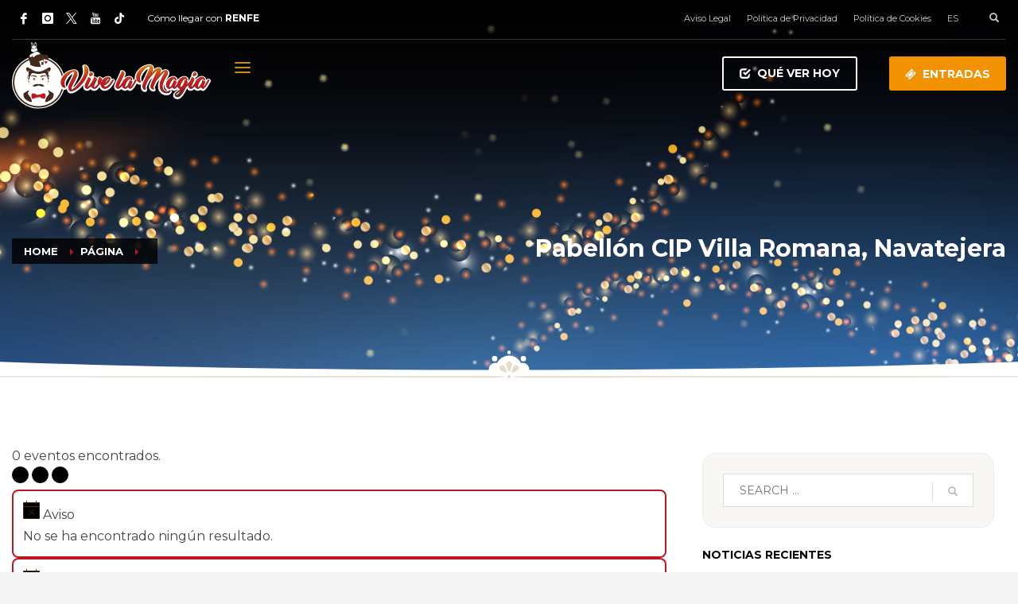

--- FILE ---
content_type: text/html; charset=UTF-8
request_url: https://festivalvivelamagia.es/local/pabellon-cip-villa-romana-navatejera-2/
body_size: 29143
content:
<!DOCTYPE html>
<html lang="es">
<head>
<meta charset="UTF-8"/>
<meta name="twitter:widgets:csp" content="on"/>
<link rel="profile" href="http://gmpg.org/xfn/11"/>
<link rel="pingback" href="https://festivalvivelamagia.es/xmlrpc.php"/>

<link rel='stylesheet' id='tribe-events-views-v2-bootstrap-datepicker-styles-css' href='https://festivalvivelamagia.es/wp-content/plugins/the-events-calendar/vendor/bootstrap-datepicker/css/bootstrap-datepicker.standalone.min.css?ver=6.15.14' type='text/css' media='all' />
<link rel='stylesheet' id='tec-variables-skeleton-css' href='https://festivalvivelamagia.es/wp-content/plugins/the-events-calendar/common/build/css/variables-skeleton.css?ver=6.10.1' type='text/css' media='all' />
<link rel='stylesheet' id='tribe-common-skeleton-style-css' href='https://festivalvivelamagia.es/wp-content/plugins/the-events-calendar/common/build/css/common-skeleton.css?ver=6.10.1' type='text/css' media='all' />
<link rel='stylesheet' id='tribe-tooltipster-css-css' href='https://festivalvivelamagia.es/wp-content/plugins/the-events-calendar/common/vendor/tooltipster/tooltipster.bundle.min.css?ver=6.10.1' type='text/css' media='all' />
<link rel='stylesheet' id='tribe-events-views-v2-skeleton-css' href='https://festivalvivelamagia.es/wp-content/plugins/the-events-calendar/build/css/views-skeleton.css?ver=6.15.14' type='text/css' media='all' />
<link rel='stylesheet' id='tec-variables-full-css' href='https://festivalvivelamagia.es/wp-content/plugins/the-events-calendar/common/build/css/variables-full.css?ver=6.10.1' type='text/css' media='all' />
<link rel='stylesheet' id='tribe-common-full-style-css' href='https://festivalvivelamagia.es/wp-content/plugins/the-events-calendar/common/build/css/common-full.css?ver=6.10.1' type='text/css' media='all' />
<link rel='stylesheet' id='tribe-events-views-v2-full-css' href='https://festivalvivelamagia.es/wp-content/plugins/the-events-calendar/build/css/views-full.css?ver=6.15.14' type='text/css' media='all' />
<link rel='stylesheet' id='tribe-events-views-v2-print-css' href='https://festivalvivelamagia.es/wp-content/plugins/the-events-calendar/build/css/views-print.css?ver=6.15.14' type='text/css' media='print' />
<link rel='stylesheet' id='tribe-events-pro-views-v2-print-css' href='https://festivalvivelamagia.es/wp-content/plugins/events-calendar-pro/build/css/views-print.css?ver=7.7.12' type='text/css' media='print' />
<meta name='robots' content='index, follow, max-image-preview:large, max-snippet:-1, max-video-preview:-1' />

	<!-- This site is optimized with the Yoast SEO plugin v26.8 - https://yoast.com/product/yoast-seo-wordpress/ -->
	<title>Pabellón CIP Villa Romana, Navatejera | Festival Vive la Magia</title>
	<link rel="canonical" href="https://festivalvivelamagia.es/local/pabellon-cip-villa-romana-navatejera-2/" />
	<meta property="og:locale" content="es_ES" />
	<meta property="og:type" content="article" />
	<meta property="og:title" content="Pabellón CIP Villa Romana, Navatejera | Festival Vive la Magia" />
	<meta property="og:url" content="https://festivalvivelamagia.es/local/pabellon-cip-villa-romana-navatejera-2/" />
	<meta property="og:site_name" content="Festival Vive la Magia" />
	<meta property="article:publisher" content="https://www.facebook.com/festivalvivelamagia/" />
	<meta name="twitter:card" content="summary_large_image" />
	<meta name="twitter:site" content="@leonvivelamagia" />
	<script type="application/ld+json" class="yoast-schema-graph">{"@context":"https://schema.org","@graph":[{"@type":"WebPage","@id":"https://festivalvivelamagia.es/local/pabellon-cip-villa-romana-navatejera-2/","url":"https://festivalvivelamagia.es/local/pabellon-cip-villa-romana-navatejera-2/","name":"Pabellón CIP Villa Romana, Navatejera | Festival Vive la Magia","isPartOf":{"@id":"https://festivalvivelamagia.es/#website"},"datePublished":"2022-12-21T22:22:28+00:00","breadcrumb":{"@id":"https://festivalvivelamagia.es/local/pabellon-cip-villa-romana-navatejera-2/#breadcrumb"},"inLanguage":"es","potentialAction":[{"@type":"ReadAction","target":["https://festivalvivelamagia.es/local/pabellon-cip-villa-romana-navatejera-2/"]}]},{"@type":"BreadcrumbList","@id":"https://festivalvivelamagia.es/local/pabellon-cip-villa-romana-navatejera-2/#breadcrumb","itemListElement":[{"@type":"ListItem","position":1,"name":"Portada","item":"https://festivalvivelamagia.es/"},{"@type":"ListItem","position":2,"name":"Pabellón CIP Villa Romana, Navatejera"}]},{"@type":"WebSite","@id":"https://festivalvivelamagia.es/#website","url":"https://festivalvivelamagia.es/","name":"Festival Internacional Vive la Magia","description":"Festival Internacional León Vive la Magia","publisher":{"@id":"https://festivalvivelamagia.es/#organization"},"alternateName":"FIVEM","potentialAction":[{"@type":"SearchAction","target":{"@type":"EntryPoint","urlTemplate":"https://festivalvivelamagia.es/?s={search_term_string}"},"query-input":{"@type":"PropertyValueSpecification","valueRequired":true,"valueName":"search_term_string"}}],"inLanguage":"es"},{"@type":"Organization","@id":"https://festivalvivelamagia.es/#organization","name":"Festival Internacional Vive la Magia","alternateName":"FIVEM","url":"https://festivalvivelamagia.es/","logo":{"@type":"ImageObject","inLanguage":"es","@id":"https://festivalvivelamagia.es/#/schema/logo/image/","url":"https://festivalvivelamagia.es/wp-content/uploads/2023/06/logo_oficial.svg","contentUrl":"https://festivalvivelamagia.es/wp-content/uploads/2023/06/logo_oficial.svg","width":1,"height":1,"caption":"Festival Internacional Vive la Magia"},"image":{"@id":"https://festivalvivelamagia.es/#/schema/logo/image/"},"sameAs":["https://www.facebook.com/festivalvivelamagia/","https://x.com/leonvivelamagia","https://www.instagram.com/leonvivelamagia/","https://www.youtube.com/channel/UCi1M3NliODbWIMQ771bTdBA"]}]}</script>
	<!-- / Yoast SEO plugin. -->


<link rel='dns-prefetch' href='//fonts.googleapis.com' />
<link rel="alternate" type="application/rss+xml" title="Festival Vive la Magia &raquo; Feed" href="https://festivalvivelamagia.es/feed/" />
<link rel="alternate" type="application/rss+xml" title="Festival Vive la Magia &raquo; Feed de los comentarios" href="https://festivalvivelamagia.es/comments/feed/" />
<link rel="alternate" type="text/calendar" title="Festival Vive la Magia &raquo; iCal Feed" href="https://festivalvivelamagia.es/programacion-general/?ical=1" />
<link rel="alternate" title="oEmbed (JSON)" type="application/json+oembed" href="https://festivalvivelamagia.es/wp-json/oembed/1.0/embed?url=https%3A%2F%2Ffestivalvivelamagia.es%2Flocal%2Fpabellon-cip-villa-romana-navatejera-2%2F" />
<link rel="alternate" title="oEmbed (XML)" type="text/xml+oembed" href="https://festivalvivelamagia.es/wp-json/oembed/1.0/embed?url=https%3A%2F%2Ffestivalvivelamagia.es%2Flocal%2Fpabellon-cip-villa-romana-navatejera-2%2F&#038;format=xml" />
		<!-- This site uses the Google Analytics by MonsterInsights plugin v9.11.1 - Using Analytics tracking - https://www.monsterinsights.com/ -->
							<script src="//www.googletagmanager.com/gtag/js?id=G-RJMYXC1MGC"  data-cfasync="false" data-wpfc-render="false" type="text/javascript" async></script>
			<script data-cfasync="false" data-wpfc-render="false" type="text/javascript">
				var mi_version = '9.11.1';
				var mi_track_user = true;
				var mi_no_track_reason = '';
								var MonsterInsightsDefaultLocations = {"page_location":"https:\/\/festivalvivelamagia.es\/local\/pabellon-cip-villa-romana-navatejera-2\/"};
								if ( typeof MonsterInsightsPrivacyGuardFilter === 'function' ) {
					var MonsterInsightsLocations = (typeof MonsterInsightsExcludeQuery === 'object') ? MonsterInsightsPrivacyGuardFilter( MonsterInsightsExcludeQuery ) : MonsterInsightsPrivacyGuardFilter( MonsterInsightsDefaultLocations );
				} else {
					var MonsterInsightsLocations = (typeof MonsterInsightsExcludeQuery === 'object') ? MonsterInsightsExcludeQuery : MonsterInsightsDefaultLocations;
				}

								var disableStrs = [
										'ga-disable-G-RJMYXC1MGC',
									];

				/* Function to detect opted out users */
				function __gtagTrackerIsOptedOut() {
					for (var index = 0; index < disableStrs.length; index++) {
						if (document.cookie.indexOf(disableStrs[index] + '=true') > -1) {
							return true;
						}
					}

					return false;
				}

				/* Disable tracking if the opt-out cookie exists. */
				if (__gtagTrackerIsOptedOut()) {
					for (var index = 0; index < disableStrs.length; index++) {
						window[disableStrs[index]] = true;
					}
				}

				/* Opt-out function */
				function __gtagTrackerOptout() {
					for (var index = 0; index < disableStrs.length; index++) {
						document.cookie = disableStrs[index] + '=true; expires=Thu, 31 Dec 2099 23:59:59 UTC; path=/';
						window[disableStrs[index]] = true;
					}
				}

				if ('undefined' === typeof gaOptout) {
					function gaOptout() {
						__gtagTrackerOptout();
					}
				}
								window.dataLayer = window.dataLayer || [];

				window.MonsterInsightsDualTracker = {
					helpers: {},
					trackers: {},
				};
				if (mi_track_user) {
					function __gtagDataLayer() {
						dataLayer.push(arguments);
					}

					function __gtagTracker(type, name, parameters) {
						if (!parameters) {
							parameters = {};
						}

						if (parameters.send_to) {
							__gtagDataLayer.apply(null, arguments);
							return;
						}

						if (type === 'event') {
														parameters.send_to = monsterinsights_frontend.v4_id;
							var hookName = name;
							if (typeof parameters['event_category'] !== 'undefined') {
								hookName = parameters['event_category'] + ':' + name;
							}

							if (typeof MonsterInsightsDualTracker.trackers[hookName] !== 'undefined') {
								MonsterInsightsDualTracker.trackers[hookName](parameters);
							} else {
								__gtagDataLayer('event', name, parameters);
							}
							
						} else {
							__gtagDataLayer.apply(null, arguments);
						}
					}

					__gtagTracker('js', new Date());
					__gtagTracker('set', {
						'developer_id.dZGIzZG': true,
											});
					if ( MonsterInsightsLocations.page_location ) {
						__gtagTracker('set', MonsterInsightsLocations);
					}
										__gtagTracker('config', 'G-RJMYXC1MGC', {"forceSSL":"true","link_attribution":"true"} );
										window.gtag = __gtagTracker;										(function () {
						/* https://developers.google.com/analytics/devguides/collection/analyticsjs/ */
						/* ga and __gaTracker compatibility shim. */
						var noopfn = function () {
							return null;
						};
						var newtracker = function () {
							return new Tracker();
						};
						var Tracker = function () {
							return null;
						};
						var p = Tracker.prototype;
						p.get = noopfn;
						p.set = noopfn;
						p.send = function () {
							var args = Array.prototype.slice.call(arguments);
							args.unshift('send');
							__gaTracker.apply(null, args);
						};
						var __gaTracker = function () {
							var len = arguments.length;
							if (len === 0) {
								return;
							}
							var f = arguments[len - 1];
							if (typeof f !== 'object' || f === null || typeof f.hitCallback !== 'function') {
								if ('send' === arguments[0]) {
									var hitConverted, hitObject = false, action;
									if ('event' === arguments[1]) {
										if ('undefined' !== typeof arguments[3]) {
											hitObject = {
												'eventAction': arguments[3],
												'eventCategory': arguments[2],
												'eventLabel': arguments[4],
												'value': arguments[5] ? arguments[5] : 1,
											}
										}
									}
									if ('pageview' === arguments[1]) {
										if ('undefined' !== typeof arguments[2]) {
											hitObject = {
												'eventAction': 'page_view',
												'page_path': arguments[2],
											}
										}
									}
									if (typeof arguments[2] === 'object') {
										hitObject = arguments[2];
									}
									if (typeof arguments[5] === 'object') {
										Object.assign(hitObject, arguments[5]);
									}
									if ('undefined' !== typeof arguments[1].hitType) {
										hitObject = arguments[1];
										if ('pageview' === hitObject.hitType) {
											hitObject.eventAction = 'page_view';
										}
									}
									if (hitObject) {
										action = 'timing' === arguments[1].hitType ? 'timing_complete' : hitObject.eventAction;
										hitConverted = mapArgs(hitObject);
										__gtagTracker('event', action, hitConverted);
									}
								}
								return;
							}

							function mapArgs(args) {
								var arg, hit = {};
								var gaMap = {
									'eventCategory': 'event_category',
									'eventAction': 'event_action',
									'eventLabel': 'event_label',
									'eventValue': 'event_value',
									'nonInteraction': 'non_interaction',
									'timingCategory': 'event_category',
									'timingVar': 'name',
									'timingValue': 'value',
									'timingLabel': 'event_label',
									'page': 'page_path',
									'location': 'page_location',
									'title': 'page_title',
									'referrer' : 'page_referrer',
								};
								for (arg in args) {
																		if (!(!args.hasOwnProperty(arg) || !gaMap.hasOwnProperty(arg))) {
										hit[gaMap[arg]] = args[arg];
									} else {
										hit[arg] = args[arg];
									}
								}
								return hit;
							}

							try {
								f.hitCallback();
							} catch (ex) {
							}
						};
						__gaTracker.create = newtracker;
						__gaTracker.getByName = newtracker;
						__gaTracker.getAll = function () {
							return [];
						};
						__gaTracker.remove = noopfn;
						__gaTracker.loaded = true;
						window['__gaTracker'] = __gaTracker;
					})();
									} else {
										console.log("");
					(function () {
						function __gtagTracker() {
							return null;
						}

						window['__gtagTracker'] = __gtagTracker;
						window['gtag'] = __gtagTracker;
					})();
									}
			</script>
							<!-- / Google Analytics by MonsterInsights -->
		<style id='wp-img-auto-sizes-contain-inline-css' type='text/css'>
img:is([sizes=auto i],[sizes^="auto," i]){contain-intrinsic-size:3000px 1500px}
/*# sourceURL=wp-img-auto-sizes-contain-inline-css */
</style>
<link rel='stylesheet' id='tribe-events-virtual-skeleton-css' href='https://festivalvivelamagia.es/wp-content/plugins/events-calendar-pro/build/css/events-virtual-skeleton.css?ver=7.7.12' type='text/css' media='all' />
<link rel='stylesheet' id='tribe-events-virtual-full-css' href='https://festivalvivelamagia.es/wp-content/plugins/events-calendar-pro/build/css/events-virtual-full.css?ver=7.7.12' type='text/css' media='all' />
<link rel='stylesheet' id='tec-events-pro-single-css' href='https://festivalvivelamagia.es/wp-content/plugins/events-calendar-pro/build/css/events-single.css?ver=7.7.12' type='text/css' media='all' />
<link rel='stylesheet' id='tribe-events-pro-mini-calendar-block-styles-css' href='https://festivalvivelamagia.es/wp-content/plugins/events-calendar-pro/build/css/tribe-events-pro-mini-calendar-block.css?ver=7.7.12' type='text/css' media='all' />
<link rel='stylesheet' id='dashicons-css' href='https://festivalvivelamagia.es/wp-includes/css/dashicons.min.css?ver=e5896166f31e5adb8ec6afa00a406f04' type='text/css' media='all' />
<link rel='stylesheet' id='menu-icon-font-awesome-css' href='https://festivalvivelamagia.es/wp-content/plugins/menu-icons/css/fontawesome/css/all.min.css?ver=5.15.4' type='text/css' media='all' />
<link rel='stylesheet' id='menu-icons-extra-css' href='https://festivalvivelamagia.es/wp-content/plugins/menu-icons/css/extra.min.css?ver=0.13.20' type='text/css' media='all' />
<link rel='stylesheet' id='zn_all_g_fonts-css' href='//fonts.googleapis.com/css?family=Montserrat%3Aregular%2C700&#038;ver=e5896166f31e5adb8ec6afa00a406f04' type='text/css' media='all' />
<style id='wp-emoji-styles-inline-css' type='text/css'>

	img.wp-smiley, img.emoji {
		display: inline !important;
		border: none !important;
		box-shadow: none !important;
		height: 1em !important;
		width: 1em !important;
		margin: 0 0.07em !important;
		vertical-align: -0.1em !important;
		background: none !important;
		padding: 0 !important;
	}
/*# sourceURL=wp-emoji-styles-inline-css */
</style>
<link rel='stylesheet' id='contact-form-7-css' href='https://festivalvivelamagia.es/wp-content/plugins/contact-form-7/includes/css/styles.css?ver=6.1.4' type='text/css' media='all' />
<link rel='stylesheet' id='cookie-law-info-css' href='https://festivalvivelamagia.es/wp-content/plugins/webtoffee-gdpr-cookie-consent/public/css/cookie-law-info-public.css?ver=2.3.2' type='text/css' media='all' />
<link rel='stylesheet' id='cookie-law-info-gdpr-css' href='https://festivalvivelamagia.es/wp-content/plugins/webtoffee-gdpr-cookie-consent/public/css/cookie-law-info-gdpr.css?ver=2.3.2' type='text/css' media='all' />
<style id='cookie-law-info-gdpr-inline-css' type='text/css'>
.cli-modal-content, .cli-tab-content { background-color: #ffffff; }.cli-privacy-content-text, .cli-modal .cli-modal-dialog, .cli-tab-container p, a.cli-privacy-readmore { color: #000000; }.cli-tab-header { background-color: #f2f2f2; }.cli-tab-header, .cli-tab-header a.cli-nav-link,span.cli-necessary-caption,.cli-switch .cli-slider:after { color: #000000; }.cli-switch .cli-slider:before { background-color: #ffffff; }.cli-switch input:checked + .cli-slider:before { background-color: #ffffff; }.cli-switch .cli-slider { background-color: #e3e1e8; }.cli-switch input:checked + .cli-slider { background-color: #28a745; }.cli-modal-close svg { fill: #000000; }.cli-tab-footer .wt-cli-privacy-accept-all-btn { background-color: #00acad; color: #ffffff}.cli-tab-footer .wt-cli-privacy-accept-btn { background-color: #00acad; color: #ffffff}.cli-tab-header a:before{ border-right: 1px solid #000000; border-bottom: 1px solid #000000; }
/*# sourceURL=cookie-law-info-gdpr-inline-css */
</style>
<link rel='stylesheet' id='hg-mailchimp-styles-css' href='https://festivalvivelamagia.es/wp-content/themes/kallyas/framework/hogash-mailchimp/assets/css/hg-mailchimp.css?ver=1.0.0' type='text/css' media='all' />
<link rel='stylesheet' id='kallyas-styles-css' href='https://festivalvivelamagia.es/wp-content/themes/kallyas/style.css?ver=4.24.0' type='text/css' media='all' />
<link rel='stylesheet' id='th-bootstrap-styles-css' href='https://festivalvivelamagia.es/wp-content/themes/kallyas/css/bootstrap.min.css?ver=4.24.0' type='text/css' media='all' />
<link rel='stylesheet' id='th-theme-template-styles-css' href='https://festivalvivelamagia.es/wp-content/themes/kallyas/css/template.min.css?ver=4.24.0' type='text/css' media='all' />
<link rel='stylesheet' id='zion-frontend-css' href='https://festivalvivelamagia.es/wp-content/themes/kallyas/framework/zion-builder/assets/css/znb_frontend.css?ver=1.3.0' type='text/css' media='all' />
<link rel='stylesheet' id='29330-layout.css-css' href='https://festivalvivelamagia.es/wp-content/uploads/zion-builder/cache/29330-layout.css?ver=13ad7024802292f5e19cd6e3c4b2ebce' type='text/css' media='all' />
<link rel='stylesheet' id='th-theme-print-stylesheet-css' href='https://festivalvivelamagia.es/wp-content/themes/kallyas/css/print.css?ver=4.24.0' type='text/css' media='print' />
<link rel='stylesheet' id='th-theme-options-styles-css' href='//festivalvivelamagia.es/wp-content/uploads/zn_dynamic.css?ver=1765899275' type='text/css' media='all' />
<script type="text/javascript" src="https://festivalvivelamagia.es/wp-includes/js/jquery/jquery.min.js?ver=3.7.1" id="jquery-core-js"></script>
<script type="text/javascript" src="https://festivalvivelamagia.es/wp-includes/js/jquery/jquery-migrate.min.js?ver=3.4.1" id="jquery-migrate-js"></script>
<script type="text/javascript" src="https://festivalvivelamagia.es/wp-content/plugins/the-events-calendar/common/build/js/tribe-common.js?ver=9c44e11f3503a33e9540" id="tribe-common-js"></script>
<script type="text/javascript" src="https://festivalvivelamagia.es/wp-content/plugins/the-events-calendar/build/js/views/breakpoints.js?ver=4208de2df2852e0b91ec" id="tribe-events-views-v2-breakpoints-js"></script>
<script type="text/javascript" src="https://festivalvivelamagia.es/wp-content/plugins/google-analytics-for-wordpress/assets/js/frontend-gtag.js?ver=9.11.1" id="monsterinsights-frontend-script-js" async="async" data-wp-strategy="async"></script>
<script data-cfasync="false" data-wpfc-render="false" type="text/javascript" id='monsterinsights-frontend-script-js-extra'>/* <![CDATA[ */
var monsterinsights_frontend = {"js_events_tracking":"true","download_extensions":"doc,pdf,ppt,zip,xls,docx,pptx,xlsx","inbound_paths":"[{\"path\":\"\\\/go\\\/\",\"label\":\"affiliate\"},{\"path\":\"\\\/recommend\\\/\",\"label\":\"affiliate\"}]","home_url":"https:\/\/festivalvivelamagia.es","hash_tracking":"false","v4_id":"G-RJMYXC1MGC"};/* ]]> */
</script>
<script type="text/javascript" id="cookie-law-info-js-extra">
/* <![CDATA[ */
var Cli_Data = {"nn_cookie_ids":["_gid","_ga","VISITOR_INFO1_LIVE","YSC","test_cookie","NID","__cfduid","CONSENT","IDE","_gat_gtag_UA_59669902_47","viewed_cookie_policy","test_cookie"],"non_necessary_cookies":{"analytics":["_gid","_ga","_gat_gtag_UA_59669902_47"],"advertisement":["VISITOR_INFO1_LIVE","NID"],"necesarias-2":["YSC","test_cookie","__cfduid","CONSENT"]},"cookielist":{"necesarias":{"0":{"ID":3302,"post_author":"9","post_date":"2021-01-07 16:43:47","post_date_gmt":"2021-01-07 16:43:47","post_content":"The cookie is set by the GDPR Cookie Consent plugin and is used to store whether or not user has consented to the use of cookies. It does not store any personal data.","post_title":"viewed_cookie_policy","post_excerpt":"","post_status":"publish","comment_status":"closed","ping_status":"closed","post_password":"","post_name":"viewed_cookie_policy","to_ping":"","pinged":"","post_modified":"2021-01-07 16:43:47","post_modified_gmt":"2021-01-07 16:43:47","post_content_filtered":"","post_parent":0,"guid":"https://demo1.arteriacreativa.es/cookielawinfo/viewed_cookie_policy/","menu_order":0,"post_type":"cookielawinfo","post_mime_type":"","comment_count":"0","filter":"raw"},"1":{"ID":3303,"post_author":"9","post_date":"2021-01-07 16:43:47","post_date_gmt":"2021-01-07 16:43:47","post_content":"This cookie is set by GDPR Cookie Consent plugin. The cookies is used to store the user consent for the cookies in the category \"Necessary\".","post_title":"cookielawinfo-checkbox-necessary","post_excerpt":"","post_status":"publish","comment_status":"closed","ping_status":"closed","post_password":"","post_name":"cookielawinfo-checkbox-necessary","to_ping":"","pinged":"","post_modified":"2021-01-07 16:43:47","post_modified_gmt":"2021-01-07 16:43:47","post_content_filtered":"","post_parent":0,"guid":"https://demo1.arteriacreativa.es/cookielawinfo/cookielawinfo-checkbox-necessary/","menu_order":0,"post_type":"cookielawinfo","post_mime_type":"","comment_count":"0","filter":"raw"},"2":{"ID":3304,"post_author":"9","post_date":"2021-01-07 16:43:47","post_date_gmt":"2021-01-07 16:43:47","post_content":"This cookie is set by GDPR Cookie Consent plugin. The cookies is used to store the user consent for the cookies in the category \"Non Necessary\".","post_title":"cookielawinfo-checkbox-non-necessary","post_excerpt":"","post_status":"publish","comment_status":"closed","ping_status":"closed","post_password":"","post_name":"cookielawinfo-checkbox-non-necessary","to_ping":"","pinged":"","post_modified":"2021-01-07 16:43:47","post_modified_gmt":"2021-01-07 16:43:47","post_content_filtered":"","post_parent":0,"guid":"https://demo1.arteriacreativa.es/cookielawinfo/cookielawinfo-checkbox-non-necessary/","menu_order":0,"post_type":"cookielawinfo","post_mime_type":"","comment_count":"0","filter":"raw"},"term_id":4,"name":"Necesarias","loadonstart":0,"defaultstate":"disabled","ccpa_optout":0},"analytics":{"0":{"ID":27734,"post_author":"9","post_date":"2022-08-30 11:43:36","post_date_gmt":"2022-08-30 11:43:36","post_content":"This cookie is installed by Google Analytics. The cookie is used to store information of how visitors use a website and helps in creating an analytics report of how the website is doing. The data collected including the number visitors, the source where they have come from, and the pages visted in an anonymous form.","post_title":"_gid","post_excerpt":"","post_status":"publish","comment_status":"closed","ping_status":"closed","post_password":"","post_name":"_gid","to_ping":"","pinged":"","post_modified":"2022-08-30 11:53:21","post_modified_gmt":"2022-08-30 11:53:21","post_content_filtered":"","post_parent":0,"guid":"https://demo4.marchaldeco.es/?post_type=cookielawinfo&#038;p=27734","menu_order":0,"post_type":"cookielawinfo","post_mime_type":"","comment_count":"0","filter":"raw"},"1":{"ID":27733,"post_author":"9","post_date":"2022-08-30 11:42:43","post_date_gmt":"2022-08-30 11:42:43","post_content":"This cookie is installed by Google Analytics. The cookie is used to calculate visitor, session, campaign data and keep track of site usage for the site''s analytics report. The cookies store information anonymously and assign a randomly generated number to identify unique visitors.","post_title":"_ga","post_excerpt":"","post_status":"publish","comment_status":"closed","ping_status":"closed","post_password":"","post_name":"_ga","to_ping":"","pinged":"","post_modified":"2022-08-30 11:53:42","post_modified_gmt":"2022-08-30 11:53:42","post_content_filtered":"","post_parent":0,"guid":"https://demo4.marchaldeco.es/?post_type=cookielawinfo&#038;p=27733","menu_order":0,"post_type":"cookielawinfo","post_mime_type":"","comment_count":"0","filter":"raw"},"2":{"ID":27723,"post_author":"9","post_date":"2022-08-30 11:35:26","post_date_gmt":"2022-08-30 11:35:26","post_content":"","post_title":"_gat_gtag_UA_59669902_47","post_excerpt":"","post_status":"publish","comment_status":"closed","ping_status":"closed","post_password":"","post_name":"_gat_gtag_ua_59669902_47","to_ping":"","pinged":"","post_modified":"2022-08-30 11:55:30","post_modified_gmt":"2022-08-30 11:55:30","post_content_filtered":"","post_parent":0,"guid":"https://demo4.marchaldeco.es/?post_type=cookielawinfo&#038;p=27723","menu_order":0,"post_type":"cookielawinfo","post_mime_type":"","comment_count":"0","filter":"raw"},"term_id":47,"name":"An\u00e1lisis","loadonstart":0,"defaultstate":"disabled","ccpa_optout":0},"advertisement":{"0":{"ID":27732,"post_author":"9","post_date":"2022-08-30 11:42:00","post_date_gmt":"2022-08-30 11:42:00","post_content":"This cookie is set by Youtube. Used to track the information of the embedded YouTube videos on a website.","post_title":"VISITOR_INFO1_LIVE","post_excerpt":"","post_status":"publish","comment_status":"closed","ping_status":"closed","post_password":"","post_name":"visitor_info1_live","to_ping":"","pinged":"","post_modified":"2022-08-30 11:53:54","post_modified_gmt":"2022-08-30 11:53:54","post_content_filtered":"","post_parent":0,"guid":"https://demo4.marchaldeco.es/?post_type=cookielawinfo&#038;p=27732","menu_order":0,"post_type":"cookielawinfo","post_mime_type":"","comment_count":"0","filter":"raw"},"1":{"ID":27727,"post_author":"9","post_date":"2022-08-30 11:37:30","post_date_gmt":"2022-08-30 11:37:30","post_content":"This cookie is used to a profile based on user''s interest and display personalized ads to the users.","post_title":"NID","post_excerpt":"","post_status":"publish","comment_status":"closed","ping_status":"closed","post_password":"","post_name":"nid","to_ping":"","pinged":"","post_modified":"2022-08-30 11:54:56","post_modified_gmt":"2022-08-30 11:54:56","post_content_filtered":"","post_parent":0,"guid":"https://demo4.marchaldeco.es/?post_type=cookielawinfo&#038;p=27727","menu_order":0,"post_type":"cookielawinfo","post_mime_type":"","comment_count":"0","filter":"raw"},"term_id":48,"name":"Publicidad","loadonstart":0,"defaultstate":"disabled","ccpa_optout":0},"necesarias-2":{"0":{"ID":27740,"post_author":"9","post_date":"2022-08-30 11:47:39","post_date_gmt":"2022-08-30 11:47:39","post_content":"This cookie is set by GDPR Cookie Consent plugin. The cookies is used to store the user consent for the cookies in the category \"Necessary\".","post_title":"cookielawinfo-checkbox-necessary","post_excerpt":"","post_status":"publish","comment_status":"closed","ping_status":"closed","post_password":"","post_name":"cookielawinfo-checkbox-necessary-3","to_ping":"","pinged":"","post_modified":"2022-08-30 11:51:43","post_modified_gmt":"2022-08-30 11:51:43","post_content_filtered":"","post_parent":0,"guid":"https://demo4.marchaldeco.es/?post_type=cookielawinfo&#038;p=27740","menu_order":0,"post_type":"cookielawinfo","post_mime_type":"","comment_count":"0","filter":"raw"},"1":{"ID":27739,"post_author":"9","post_date":"2022-08-30 11:47:07","post_date_gmt":"2022-08-30 11:47:07","post_content":"The cookie is set by GDPR cookie consent to record the user consent for the cookies in the category \"Functional\".","post_title":"cookielawinfo-checkbox-functional","post_excerpt":"","post_status":"publish","comment_status":"closed","ping_status":"closed","post_password":"","post_name":"cookielawinfo-checkbox-functional","to_ping":"","pinged":"","post_modified":"2022-08-30 11:52:00","post_modified_gmt":"2022-08-30 11:52:00","post_content_filtered":"","post_parent":0,"guid":"https://demo4.marchaldeco.es/?post_type=cookielawinfo&#038;p=27739","menu_order":0,"post_type":"cookielawinfo","post_mime_type":"","comment_count":"0","filter":"raw"},"2":{"ID":27738,"post_author":"9","post_date":"2022-08-30 11:46:37","post_date_gmt":"2022-08-30 11:46:37","post_content":"This cookie is set by GDPR Cookie Consent plugin. The cookie is used to store the user consent for the cookies in the category \"Performance\".","post_title":"cookielawinfo-checkbox-performance","post_excerpt":"","post_status":"publish","comment_status":"closed","ping_status":"closed","post_password":"","post_name":"cookielawinfo-checkbox-performance-2","to_ping":"","pinged":"","post_modified":"2022-08-30 11:52:14","post_modified_gmt":"2022-08-30 11:52:14","post_content_filtered":"","post_parent":0,"guid":"https://demo4.marchaldeco.es/?post_type=cookielawinfo&#038;p=27738","menu_order":0,"post_type":"cookielawinfo","post_mime_type":"","comment_count":"0","filter":"raw"},"3":{"ID":27737,"post_author":"9","post_date":"2022-08-30 11:45:54","post_date_gmt":"2022-08-30 11:45:54","post_content":"This cookie is set by GDPR Cookie Consent plugin. The cookie is used to store the user consent for the cookies in the category \"Analytics\".","post_title":"cookielawinfo-checkbox-analytics","post_excerpt":"","post_status":"publish","comment_status":"closed","ping_status":"closed","post_password":"","post_name":"cookielawinfo-checkbox-analytics","to_ping":"","pinged":"","post_modified":"2022-08-30 11:52:29","post_modified_gmt":"2022-08-30 11:52:29","post_content_filtered":"","post_parent":0,"guid":"https://demo4.marchaldeco.es/?post_type=cookielawinfo&#038;p=27737","menu_order":0,"post_type":"cookielawinfo","post_mime_type":"","comment_count":"0","filter":"raw"},"4":{"ID":27736,"post_author":"9","post_date":"2022-08-30 11:44:32","post_date_gmt":"2022-08-30 11:44:32","post_content":"This cookie is set by GDPR Cookie Consent plugin. The cookie is used to store the user consent for the cookies in the category \"Other.","post_title":"cookielawinfo-checkbox-others","post_excerpt":"","post_status":"publish","comment_status":"closed","ping_status":"closed","post_password":"","post_name":"cookielawinfo-checkbox-others","to_ping":"","pinged":"","post_modified":"2022-08-30 11:52:51","post_modified_gmt":"2022-08-30 11:52:51","post_content_filtered":"","post_parent":0,"guid":"https://demo4.marchaldeco.es/?post_type=cookielawinfo&#038;p=27736","menu_order":0,"post_type":"cookielawinfo","post_mime_type":"","comment_count":"0","filter":"raw"},"5":{"ID":27735,"post_author":"9","post_date":"2022-08-30 11:44:03","post_date_gmt":"2022-08-30 11:44:03","post_content":"The cookie is set by the GDPR Cookie Consent plugin and is used to store whether or not user has consented to the use of cookies. It does not store any personal data.","post_title":"viewed_cookie_policy","post_excerpt":"","post_status":"publish","comment_status":"closed","ping_status":"closed","post_password":"","post_name":"viewed_cookie_policy-3","to_ping":"","pinged":"","post_modified":"2022-08-30 11:53:07","post_modified_gmt":"2022-08-30 11:53:07","post_content_filtered":"","post_parent":0,"guid":"https://demo4.marchaldeco.es/?post_type=cookielawinfo&#038;p=27735","menu_order":0,"post_type":"cookielawinfo","post_mime_type":"","comment_count":"0","filter":"raw"},"6":{"ID":27731,"post_author":"9","post_date":"2022-08-30 11:41:26","post_date_gmt":"2022-08-30 11:41:26","post_content":"This cookies is set by Youtube and is used to track the views of embedded videos.","post_title":"YSC","post_excerpt":"","post_status":"publish","comment_status":"closed","ping_status":"closed","post_password":"","post_name":"ysc","to_ping":"","pinged":"","post_modified":"2022-08-30 11:54:12","post_modified_gmt":"2022-08-30 11:54:12","post_content_filtered":"","post_parent":0,"guid":"https://demo4.marchaldeco.es/?post_type=cookielawinfo&#038;p=27731","menu_order":0,"post_type":"cookielawinfo","post_mime_type":"","comment_count":"0","filter":"raw"},"7":{"ID":27730,"post_author":"9","post_date":"2022-08-30 11:39:14","post_date_gmt":"2022-08-30 11:39:14","post_content":"This cookie is set by doubleclick.net. The purpose of the cookie is to determine if the user''s browser supports cookies.","post_title":"test_cookie","post_excerpt":"","post_status":"publish","comment_status":"closed","ping_status":"closed","post_password":"","post_name":"test_cookie-2","to_ping":"","pinged":"","post_modified":"2022-08-30 11:54:33","post_modified_gmt":"2022-08-30 11:54:33","post_content_filtered":"","post_parent":0,"guid":"https://demo4.marchaldeco.es/?post_type=cookielawinfo&#038;p=27730","menu_order":0,"post_type":"cookielawinfo","post_mime_type":"","comment_count":"0","filter":"raw"},"8":{"ID":27729,"post_author":"9","post_date":"2022-08-30 11:38:37","post_date_gmt":"2022-08-30 11:38:37","post_content":"This cookie is set by GDPR Cookie Consent plugin. The cookies is used to store the user consent for the cookies in the category \"Non Necessary\".","post_title":"cookielawinfo-checkbox-non-necessary","post_excerpt":"","post_status":"publish","comment_status":"closed","ping_status":"closed","post_password":"","post_name":"cookielawinfo-checkbox-non-necessary-3","to_ping":"","pinged":"","post_modified":"2022-08-30 11:54:41","post_modified_gmt":"2022-08-30 11:54:41","post_content_filtered":"","post_parent":0,"guid":"https://demo4.marchaldeco.es/?post_type=cookielawinfo&#038;p=27729","menu_order":0,"post_type":"cookielawinfo","post_mime_type":"","comment_count":"0","filter":"raw"},"9":{"ID":27726,"post_author":"9","post_date":"2022-08-30 11:36:57","post_date_gmt":"2022-08-30 11:36:57","post_content":"The cookie is used by cdn services like CloudFare to identify individual clients behind a shared IP address and apply security settings on a per-client basis. It does not correspond to any user ID in the web application and does not store any personally identifiable information.","post_title":"__cfduid","post_excerpt":"","post_status":"publish","comment_status":"closed","ping_status":"closed","post_password":"","post_name":"__cfduid","to_ping":"","pinged":"","post_modified":"2022-08-30 11:55:10","post_modified_gmt":"2022-08-30 11:55:10","post_content_filtered":"","post_parent":0,"guid":"https://demo4.marchaldeco.es/?post_type=cookielawinfo&#038;p=27726","menu_order":0,"post_type":"cookielawinfo","post_mime_type":"","comment_count":"0","filter":"raw"},"10":{"ID":27725,"post_author":"9","post_date":"2022-08-30 11:36:23","post_date_gmt":"2022-08-30 11:36:23","post_content":"","post_title":"CONSENT","post_excerpt":"","post_status":"publish","comment_status":"closed","ping_status":"closed","post_password":"","post_name":"consent","to_ping":"","pinged":"","post_modified":"2022-08-30 11:55:18","post_modified_gmt":"2022-08-30 11:55:18","post_content_filtered":"","post_parent":0,"guid":"https://demo4.marchaldeco.es/?post_type=cookielawinfo&#038;p=27725","menu_order":0,"post_type":"cookielawinfo","post_mime_type":"","comment_count":"0","filter":"raw"},"11":{"ID":27722,"post_author":"9","post_date":"2022-08-30 11:34:07","post_date_gmt":"2022-08-30 11:34:07","post_content":"The cookie is set by GDPR cookie consent to record the user consent for the cookies in the category \"Advertisement\".","post_title":"cookielawinfo-checkbox-advertisement","post_excerpt":"","post_status":"publish","comment_status":"closed","ping_status":"closed","post_password":"","post_name":"cookielawinfo-checkbox-advertisement","to_ping":"","pinged":"","post_modified":"2022-08-30 11:55:39","post_modified_gmt":"2022-08-30 11:55:39","post_content_filtered":"","post_parent":0,"guid":"https://demo4.marchaldeco.es/?post_type=cookielawinfo&#038;p=27722","menu_order":0,"post_type":"cookielawinfo","post_mime_type":"","comment_count":"0","filter":"raw"},"term_id":50,"name":"T\u00e9cnicas y funcionales","loadonstart":0,"defaultstate":"disabled","ccpa_optout":0}},"ajax_url":"https://festivalvivelamagia.es/wp-admin/admin-ajax.php","current_lang":"es","security":"b94ab96f51","eu_countries":["GB"],"geoIP":"disabled","use_custom_geolocation_api":"","custom_geolocation_api":"https://geoip.cookieyes.com/geoip/checker/result.php","consentVersion":"1","strictlyEnabled":["necessary","obligatoire"],"cookieDomain":"","privacy_length":"250","ccpaEnabled":"","ccpaRegionBased":"","ccpaBarEnabled":"","ccpaType":"gdpr","triggerDomRefresh":""};
var log_object = {"ajax_url":"https://festivalvivelamagia.es/wp-admin/admin-ajax.php"};
//# sourceURL=cookie-law-info-js-extra
/* ]]> */
</script>
<script type="text/javascript" src="https://festivalvivelamagia.es/wp-content/plugins/webtoffee-gdpr-cookie-consent/public/js/cookie-law-info-public.js?ver=2.3.2" id="cookie-law-info-js"></script>
<link rel="https://api.w.org/" href="https://festivalvivelamagia.es/wp-json/" /><link rel="alternate" title="JSON" type="application/json" href="https://festivalvivelamagia.es/wp-json/wp/v2/tribe_venue/29330" /><link rel="EditURI" type="application/rsd+xml" title="RSD" href="https://festivalvivelamagia.es/xmlrpc.php?rsd" />

<link rel='shortlink' href='https://festivalvivelamagia.es/?p=29330' />
<meta name="tec-api-version" content="v1"><meta name="tec-api-origin" content="https://festivalvivelamagia.es"><link rel="alternate" href="https://festivalvivelamagia.es/wp-json/tribe/events/v1/events/?venue=29330" />		<meta name="theme-color"
				content="#be1622">
				<meta name="viewport" content="width=device-width, initial-scale=1, maximum-scale=1"/>
		
		<!--[if lte IE 8]>
		<script type="text/javascript">
			var $buoop = {
				vs: {i: 10, f: 25, o: 12.1, s: 7, n: 9}
			};

			$buoop.ol = window.onload;

			window.onload = function () {
				try {
					if ($buoop.ol) {
						$buoop.ol()
					}
				}
				catch (e) {
				}

				var e = document.createElement("script");
				e.setAttribute("type", "text/javascript");
				e.setAttribute("src", "https://browser-update.org/update.js");
				document.body.appendChild(e);
			};
		</script>
		<![endif]-->

		<!-- for IE6-8 support of HTML5 elements -->
		<!--[if lt IE 9]>
		<script src="//html5shim.googlecode.com/svn/trunk/html5.js"></script>
		<![endif]-->
		
	<!-- Fallback for animating in viewport -->
	<noscript>
		<style type="text/css" media="screen">
			.zn-animateInViewport {visibility: visible;}
		</style>
	</noscript>
	<link rel="icon" href="https://festivalvivelamagia.es/wp-content/uploads/2022/08/cropped-Simbolo-512x512px-32x32.png" sizes="32x32" />
<link rel="icon" href="https://festivalvivelamagia.es/wp-content/uploads/2022/08/cropped-Simbolo-512x512px-192x192.png" sizes="192x192" />
<link rel="apple-touch-icon" href="https://festivalvivelamagia.es/wp-content/uploads/2022/08/cropped-Simbolo-512x512px-180x180.png" />
<meta name="msapplication-TileImage" content="https://festivalvivelamagia.es/wp-content/uploads/2022/08/cropped-Simbolo-512x512px-270x270.png" />
<!-- Google Tag Manager -->
<script>(function(w,d,s,l,i){w[l]=w[l]||[];w[l].push({'gtm.start':
new Date().getTime(),event:'gtm.js'});var f=d.getElementsByTagName(s)[0],
j=d.createElement(s),dl=l!='dataLayer'?'&l='+l:'';j.async=true;j.src=
'https://www.googletagmanager.com/gtm.js?id='+i+dl;f.parentNode.insertBefore(j,f);
})(window,document,'script','dataLayer','GTM-K56J9BTJ');</script>
<!-- End Google Tag Manager --></head>

<body  class="wp-singular tribe_venue-template-default single single-tribe_venue postid-29330 wp-theme-kallyas tribe-no-js page-template-kallyas kl-follow-menu kl-skin--light" itemscope="itemscope" itemtype="https://schema.org/WebPage" >


<!-- Google Tag Manager (noscript) -->
<noscript><iframe src="https://www.googletagmanager.com/ns.html?id=GTM-K56J9BTJ"
height="0" width="0" style="display:none;visibility:hidden"></iframe></noscript>
<!-- End Google Tag Manager (noscript) --><div class="login_register_stuff"></div><!-- end login register stuff -->		<div id="fb-root"></div>
		<script>(function (d, s, id) {
			var js, fjs = d.getElementsByTagName(s)[0];
			if (d.getElementById(id)) {return;}
			js = d.createElement(s); js.id = id;
			js.src = "https://connect.facebook.net/en_US/sdk.js#xfbml=1&version=v3.0";
			fjs.parentNode.insertBefore(js, fjs);
		}(document, 'script', 'facebook-jssdk'));</script>
		

<div id="page_wrapper">

<header id="header" class="site-header  style7 cta_button  header--follow   headerstyle-xs--image_color  sticky-resize headerstyle--default site-header--absolute nav-th--dark sheader-sh--light"   role="banner" itemscope="itemscope" itemtype="https://schema.org/WPHeader" >
	<div class="kl-header-bg "></div>	<div class="site-header-wrapper sticky-top-area">

		<div class="site-header-top-wrapper topbar-style--default  sh--light">

			<div class="siteheader-container container">

				

	
	<div class="fxb-row site-header-row site-header-top ">

		<div class='fxb-col fxb fxb-start-x fxb-center-y fxb-basis-auto site-header-col-left site-header-top-left'>
			<ul class="sh-component social-icons sc--clean topnav navRight topnav-no-hdnav"><li class="topnav-li social-icons-li"><a href="https://www.facebook.com/festivalvivelamagia/" data-zniconfam="kl-social-icons" data-zn_icon="" target="_blank" class="topnav-item social-icons-item scheader-icon-" title="Facebook"></a></li><li class="topnav-li social-icons-li"><a href="https://www.instagram.com/leonvivelamagia/" data-zniconfam="kl-social-icons" data-zn_icon="" target="_blank" class="topnav-item social-icons-item scheader-icon-" title="Instagram"></a></li><li class="topnav-li social-icons-li"><a href="https://twitter.com/leonvivelamagia" data-zniconfam="fontello" data-zn_icon="" target="_blank" class="topnav-item social-icons-item scheader-icon-" title="Twitter"></a></li><li class="topnav-li social-icons-li"><a href="https://www.youtube.com/channel/UCi1M3NliODbWIMQ771bTdBA" data-zniconfam="kl-social-icons" data-zn_icon="" target="_blank" class="topnav-item social-icons-item scheader-icon-" title="YouTube"></a></li><li class="topnav-li social-icons-li"><a href="https://www.tiktok.com/@leonvivelamagia" data-zniconfam="fontello" data-zn_icon="" target="_blank" class="topnav-item social-icons-item scheader-icon-" title="TikTok"></a></li></ul><div class="sh-component kl-header-toptext kl-font-alt">Cómo llegar con <a href="#renfe" data-target="smoothscroll" itemprop="url"><strong>RENFE</strong></a></div>					</div>

		<div class='fxb-col fxb fxb-end-x fxb-center-y fxb-basis-auto site-header-col-right site-header-top-right'>
						<div class="sh-component zn_header_top_nav-wrapper "><span class="headernav-trigger js-toggle-class" data-target=".zn_header_top_nav-wrapper" data-target-class="is-opened"></span><ul id="menu-legal-1" class="zn_header_top_nav topnav topnav-no-sc clearfix"><li class="menu-item menu-item-type-post_type menu-item-object-page menu-item-36"><a href="https://festivalvivelamagia.es/aviso-legal/">Aviso Legal</a></li>
<li class="menu-item menu-item-type-post_type menu-item-object-page menu-item-34"><a href="https://festivalvivelamagia.es/politica-de-privacidad/">Política de Privacidad</a></li>
<li class="menu-item menu-item-type-post_type menu-item-object-page menu-item-35"><a href="https://festivalvivelamagia.es/politica-de-cookies/">Política de Cookies</a></li>
<li class="menu-item menu-item-gtranslate menu-item-has-children notranslate"><a href="#" data-gt-lang="es" class="gt-current-wrapper notranslate">ES</a><ul class="dropdown-menu sub-menu"><li class="menu-item menu-item-gtranslate-child"><a href="#" data-gt-lang="en" class="notranslate">EN</a></li><li class="menu-item menu-item-gtranslate-child"><a href="#" data-gt-lang="fr" class="notranslate">FR</a></li><li class="menu-item menu-item-gtranslate-child"><a href="#" data-gt-lang="it" class="notranslate">IT</a></li><li class="menu-item menu-item-gtranslate-child"><a href="#" data-gt-lang="pt" class="notranslate">PT</a></li><li class="menu-item menu-item-gtranslate-child"><a href="#" data-gt-lang="es" class="gt-current-lang notranslate">ES</a></li></ul></li></ul></div>
		<div id="search" class="sh-component header-search headsearch--min">

			<a href="#" class="searchBtn header-search-button">
				<span class="glyphicon glyphicon-search kl-icon-white"></span>
			</a>

			<div class="search-container header-search-container">
				
<form id="searchform" class="gensearch__form" action="https://festivalvivelamagia.es/" method="get">
	<input id="s" name="s" value="" class="inputbox gensearch__input" type="text" placeholder="SEARCH ..." />
	<button type="submit" id="searchsubmit" value="go" class="gensearch__submit glyphicon glyphicon-search"></button>
	</form>			</div>
		</div>

					</div>

	</div><!-- /.site-header-top -->

	<div class="separator site-header-separator "></div>

			</div>
		</div><!-- /.site-header-top-wrapper -->

		<div class="kl-top-header site-header-main-wrapper clearfix   header-no-bottom  sh--light">

			<div class="container siteheader-container ">

				<div class='fxb-col fxb-basis-auto'>

					

<div class="fxb-row site-header-row site-header-main ">

	<div class='fxb-col fxb fxb-start-x fxb-center-y fxb-basis-auto fxb-grow-0 fxb-sm-full site-header-col-left site-header-main-left'>
				<div id="logo-container" class="logo-container   logosize--no zn-original-logo">
			<!-- Logo -->
			<h3 class='site-logo logo ' id='logo'><a href='https://festivalvivelamagia.es/' class='site-logo-anch'><img class="logo-img site-logo-img" src="https://festivalvivelamagia.es/wp-content/uploads/2022/08/logo-festival-vive-la-magia.svg" width="250"  alt="Festival Vive la Magia" title="Festival Internacional León Vive la Magia" data-mobile-logo="https://festivalvivelamagia.es/wp-content/uploads/2022/08/logo-festival-vive-la-magia.svg" /></a></h3>			<!-- InfoCard -->
					</div>

		<div class="separator site-header-separator visible-xs"></div>	</div>

	<div class='fxb-col fxb fxb-center-x fxb-center-y fxb-basis-auto fxb-sm-half site-header-col-center site-header-main-center'>
				<div class="sh-component main-menu-wrapper" role="navigation" itemscope="itemscope" itemtype="https://schema.org/SiteNavigationElement" >

					<div class="zn-res-menuwrapper">
			<a href="#" class="zn-res-trigger zn-menuBurger zn-menuBurger--2--s zn-menuBurger--anim2 " id="zn-res-trigger">
				<span></span>
				<span></span>
				<span></span>
			</a>
		</div><!-- end responsive menu -->
		<div id="main-menu" class="main-nav mainnav--sidepanel mainnav--active-bg mainnav--pointer-dash nav-mm--dark zn_mega_wrapper "><ul id="menu-menu-principal" class="main-menu main-menu-nav zn_mega_menu "><li id="menu-item-36340" class="main-menu-item menu-item menu-item-type-post_type menu-item-object-page menu-item-home menu-item-36340  main-menu-item-top  menu-item-even menu-item-depth-0"><a href="https://festivalvivelamagia.es/" class=" main-menu-link main-menu-link-top"><span>Inicio</span></a></li>
<li id="menu-item-30126" class="main-menu-item menu-item menu-item-type-post_type menu-item-object-page menu-item-has-children menu-item-30126  main-menu-item-top  menu-item-even menu-item-depth-0"><a href="https://festivalvivelamagia.es/el-festival/" class=" main-menu-link main-menu-link-top"><span>El festival</span></a>
<ul class="sub-menu clearfix">
	<li id="menu-item-30127" class="main-menu-item menu-item menu-item-type-post_type menu-item-object-page menu-item-30127  main-menu-item-sub  menu-item-odd menu-item-depth-1"><a href="https://festivalvivelamagia.es/el-festival/vive-la-magia/" class=" main-menu-link main-menu-link-sub"><span><i class="_mi _before dashicons dashicons-star-filled" aria-hidden="true"></i><span>Vive la Magia</span></span></a></li>
	<li id="menu-item-3959" class="main-menu-item menu-item menu-item-type-post_type menu-item-object-page menu-item-3959  main-menu-item-sub  menu-item-odd menu-item-depth-1"><a href="https://festivalvivelamagia.es/el-festival/colaboradores/" class=" main-menu-link main-menu-link-sub"><span><i class="_mi _before dashicons dashicons-smiley" aria-hidden="true"></i><span>Colaboradores</span></span></a></li>
	<li id="menu-item-30156" class="main-menu-item menu-item menu-item-type-post_type menu-item-object-page menu-item-30156  main-menu-item-sub  menu-item-odd menu-item-depth-1"><a href="https://festivalvivelamagia.es/el-festival/cuadro-de-honor/" class=" main-menu-link main-menu-link-sub"><span><i class="_mi _before dashicons dashicons-awards" aria-hidden="true"></i><span>Cuadro de honor</span></span></a></li>
	<li id="menu-item-30200" class="main-menu-item menu-item menu-item-type-post_type menu-item-object-page menu-item-30200  main-menu-item-sub  menu-item-odd menu-item-depth-1"><a href="https://festivalvivelamagia.es/el-festival/historia-en-carteles/" class=" main-menu-link main-menu-link-sub"><span><i class="_mi _before dashicons dashicons-format-image" aria-hidden="true"></i><span>Historia en carteles</span></span></a></li>
	<li id="menu-item-36624" class="main-menu-item menu-item menu-item-type-post_type menu-item-object-page menu-item-36624  main-menu-item-sub  menu-item-odd menu-item-depth-1"><a href="https://festivalvivelamagia.es/el-festival/entradas/" class=" main-menu-link main-menu-link-sub"><span><i class="_mi _before dashicons dashicons-tickets-alt" aria-hidden="true"></i><span>Entradas</span></span></a></li>
</ul>
</li>
<li id="menu-item-36265" class="main-menu-item menu-item menu-item-type-post_type menu-item-object-page menu-item-has-children menu-item-36265  main-menu-item-top  menu-item-even menu-item-depth-0"><a href="https://festivalvivelamagia.es/programacion/" class=" main-menu-link main-menu-link-top"><span>Programación</span></a>
<ul class="sub-menu clearfix">
	<li id="menu-item-30072" class="main-menu-item menu-item menu-item-type-post_type menu-item-object-page menu-item-30072  main-menu-item-sub  menu-item-odd menu-item-depth-1"><a href="https://festivalvivelamagia.es/programacion/gala-internacional-los-mejores-magos-del-mundo/" class=" main-menu-link main-menu-link-sub"><span><i class="_mi _before dashicons dashicons-admin-site" aria-hidden="true"></i><span>Gala Internacional</span></span></a></li>
	<li id="menu-item-3900" class="main-menu-item menu-item menu-item-type-post_type menu-item-object-page menu-item-3900  main-menu-item-sub  menu-item-odd menu-item-depth-1"><a href="https://festivalvivelamagia.es/programacion/gala-unipersonal/" class=" main-menu-link main-menu-link-sub"><span><i class="_mi _before dashicons dashicons-businessman" aria-hidden="true"></i><span>Gala Unipersonal</span></span></a></li>
	<li id="menu-item-3899" class="main-menu-item menu-item menu-item-type-post_type menu-item-object-page menu-item-3899  main-menu-item-sub  menu-item-odd menu-item-depth-1"><a href="https://festivalvivelamagia.es/programacion/ruta-de-la-magia/" class=" main-menu-link main-menu-link-sub"><span><i class="_mi _before fa fa-map-signs" aria-hidden="true"></i><span>Ruta de la magia</span></span></a></li>
	<li id="menu-item-34419" class="main-menu-item menu-item menu-item-type-post_type menu-item-object-page menu-item-34419  main-menu-item-sub  menu-item-odd menu-item-depth-1"><a href="https://festivalvivelamagia.es/programacion/la-otra-magia/" class=" main-menu-link main-menu-link-sub"><span><i class="_mi _before dashicons dashicons-star-filled" aria-hidden="true"></i><span>La otra magia</span></span></a></li>
	<li id="menu-item-3898" class="main-menu-item menu-item menu-item-type-post_type menu-item-object-page menu-item-3898  main-menu-item-sub  menu-item-odd menu-item-depth-1"><a href="https://festivalvivelamagia.es/programacion/magia-en-la-calle/" class=" main-menu-link main-menu-link-sub"><span><i class="_mi _before dashicons dashicons-building" aria-hidden="true"></i><span>Magia en la calle</span></span></a></li>
	<li id="menu-item-28299" class="main-menu-item menu-item menu-item-type-post_type menu-item-object-page menu-item-28299  main-menu-item-sub  menu-item-odd menu-item-depth-1"><a href="https://festivalvivelamagia.es/programacion/escuela-de-magos/" class=" main-menu-link main-menu-link-sub"><span><i class="_mi _before dashicons dashicons-welcome-learn-more" aria-hidden="true"></i><span>Escuela de magos</span></span></a></li>
	<li id="menu-item-3896" class="main-menu-item menu-item menu-item-type-post_type menu-item-object-page menu-item-3896  main-menu-item-sub  menu-item-odd menu-item-depth-1"><a href="https://festivalvivelamagia.es/programacion/espacios-con-magia/" class=" main-menu-link main-menu-link-sub"><span><i class="_mi _before fas fa-utensils" aria-hidden="true"></i><span>Espacios con magia</span></span></a></li>
	<li id="menu-item-3897" class="main-menu-item menu-item menu-item-type-post_type menu-item-object-page menu-item-3897  main-menu-item-sub  menu-item-odd menu-item-depth-1"><a href="https://festivalvivelamagia.es/programacion/magia-solidaria/" class=" main-menu-link main-menu-link-sub"><span><i class="_mi _before dashicons dashicons-groups" aria-hidden="true"></i><span>Magia solidaria</span></span></a></li>
	<li id="menu-item-27901" class="main-menu-item menu-item menu-item-type-post_type menu-item-object-page menu-item-27901  main-menu-item-sub  menu-item-odd menu-item-depth-1"><a href="https://festivalvivelamagia.es/programacion/la-conferencia/" class=" main-menu-link main-menu-link-sub"><span><i class="_mi _before dashicons dashicons-format-chat" aria-hidden="true"></i><span>La Conferencia</span></span></a></li>
	<li id="menu-item-30148" class="main-menu-item menu-item menu-item-type-post_type menu-item-object-page menu-item-has-children menu-item-30148  main-menu-item-sub  menu-item-odd menu-item-depth-1"><a href="https://festivalvivelamagia.es/programacion/extensiones/" class=" main-menu-link main-menu-link-sub"><span><i class="_mi _before dashicons dashicons-location-alt" aria-hidden="true"></i><span>Extensiones</span></span></a>
	<ul class="sub-menu clearfix">
		<li id="menu-item-28534" class="main-menu-item menu-item menu-item-type-post_type menu-item-object-page menu-item-28534  main-menu-item-sub main-menu-item-sub-sub menu-item-even menu-item-depth-2"><a href="https://festivalvivelamagia.es/programacion/extensiones/ponferrada/" class=" main-menu-link main-menu-link-sub"><span>Ponferrada</span></a></li>
		<li id="menu-item-28179" class="main-menu-item menu-item menu-item-type-post_type menu-item-object-page menu-item-28179  main-menu-item-sub main-menu-item-sub-sub menu-item-even menu-item-depth-2"><a href="https://festivalvivelamagia.es/programacion/extensiones/avila/" class=" main-menu-link main-menu-link-sub"><span>Ávila</span></a></li>
		<li id="menu-item-28180" class="main-menu-item menu-item menu-item-type-post_type menu-item-object-page menu-item-28180  main-menu-item-sub main-menu-item-sub-sub menu-item-even menu-item-depth-2"><a href="https://festivalvivelamagia.es/programacion/extensiones/burgos/" class=" main-menu-link main-menu-link-sub"><span>Burgos</span></a></li>
		<li id="menu-item-28185" class="main-menu-item menu-item menu-item-type-post_type menu-item-object-page menu-item-28185  main-menu-item-sub main-menu-item-sub-sub menu-item-even menu-item-depth-2"><a href="https://festivalvivelamagia.es/programacion/extensiones/soria/" class=" main-menu-link main-menu-link-sub"><span>Soria</span></a></li>
		<li id="menu-item-28184" class="main-menu-item menu-item menu-item-type-post_type menu-item-object-page menu-item-28184  main-menu-item-sub main-menu-item-sub-sub menu-item-even menu-item-depth-2"><a href="https://festivalvivelamagia.es/programacion/extensiones/segovia/" class=" main-menu-link main-menu-link-sub"><span>Segovia</span></a></li>
		<li id="menu-item-28188" class="main-menu-item menu-item menu-item-type-post_type menu-item-object-page menu-item-28188  main-menu-item-sub main-menu-item-sub-sub menu-item-even menu-item-depth-2"><a href="https://festivalvivelamagia.es/programacion/extensiones/salamanca/" class=" main-menu-link main-menu-link-sub"><span>Salamanca</span></a></li>
		<li id="menu-item-28189" class="main-menu-item menu-item menu-item-type-post_type menu-item-object-page menu-item-28189  main-menu-item-sub main-menu-item-sub-sub menu-item-even menu-item-depth-2"><a href="https://festivalvivelamagia.es/programacion/extensiones/valladolid/" class=" main-menu-link main-menu-link-sub"><span>Valladolid</span></a></li>
		<li id="menu-item-28187" class="main-menu-item menu-item menu-item-type-post_type menu-item-object-page menu-item-28187  main-menu-item-sub main-menu-item-sub-sub menu-item-even menu-item-depth-2"><a href="https://festivalvivelamagia.es/programacion/extensiones/asturias/" class=" main-menu-link main-menu-link-sub"><span>Asturias</span></a></li>
		<li id="menu-item-28194" class="main-menu-item menu-item menu-item-type-post_type menu-item-object-page menu-item-28194  main-menu-item-sub main-menu-item-sub-sub menu-item-even menu-item-depth-2"><a href="https://festivalvivelamagia.es/programacion/extensiones/zamora/" class=" main-menu-link main-menu-link-sub"><span>Zamora</span></a></li>
		<li id="menu-item-31280" class="main-menu-item menu-item menu-item-type-post_type menu-item-object-page menu-item-31280  main-menu-item-sub main-menu-item-sub-sub menu-item-even menu-item-depth-2"><a href="https://festivalvivelamagia.es/programacion/leon-provincia-magica/" class=" main-menu-link main-menu-link-sub"><span><i class="_mi _before fas fa-map-marker-alt" aria-hidden="true"></i><span>Leon, provincia mágica</span></span></a></li>
	</ul>
</li>
	<li id="menu-item-30830" class="main-menu-item menu-item menu-item-type-custom menu-item-object-custom menu-item-30830  main-menu-item-sub  menu-item-odd menu-item-depth-1"><a href="/programacion-general/" class=" main-menu-link main-menu-link-sub"><span><i class="_mi _before fas fa-calendar-alt" aria-hidden="true"></i><span>Programación general</span></span></a></li>
</ul>
</li>
<li id="menu-item-30135" class="main-menu-item menu-item menu-item-type-post_type menu-item-object-page current_page_parent menu-item-has-children menu-item-30135  main-menu-item-top  menu-item-even menu-item-depth-0"><a href="https://festivalvivelamagia.es/blog/" class=" main-menu-link main-menu-link-top"><span>Noticias</span></a>
<ul class="sub-menu clearfix">
	<li id="menu-item-36549" class="main-menu-item menu-item menu-item-type-post_type menu-item-object-page menu-item-36549  main-menu-item-sub  menu-item-odd menu-item-depth-1"><a href="https://festivalvivelamagia.es/sala-de-prensa/notas-de-prensa/" class=" main-menu-link main-menu-link-sub"><span>Notas de prensa</span></a></li>
</ul>
</li>
<li id="menu-item-27922" class="main-menu-item menu-item menu-item-type-post_type menu-item-object-page menu-item-27922  main-menu-item-top  menu-item-even menu-item-depth-0"><a href="https://festivalvivelamagia.es/sala-de-prensa/" class=" main-menu-link main-menu-link-top"><span>Prensa</span></a></li>
<li id="menu-item-3995" class="main-menu-item menu-item menu-item-type-post_type menu-item-object-page menu-item-3995  main-menu-item-top  menu-item-even menu-item-depth-0"><a href="https://festivalvivelamagia.es/contacto/" class=" main-menu-link main-menu-link-top"><span>Contactar</span></a></li>
</ul></div>		</div>
		<!-- end main_menu -->
			</div>

	<div class='fxb-col fxb fxb-end-x fxb-center-y fxb-basis-auto fxb-sm-half site-header-col-right site-header-main-right'>

		<div class='fxb-col fxb fxb-end-x fxb-center-y fxb-basis-auto fxb-sm-half site-header-main-right-top'>
						<div style="display: flex;padding-top: 10px;"><a href="https://festivalvivelamagia.es/programacion-general/today/"  class="sh-component ctabutton cta-button-0 kl-cta-custom btn btn-lined   cta-icon--before btn--rounded" title="Qué ver hoy" target="_self"  itemprop="url" ><span data-zniconfam="glyphicons_halflingsregular" data-zn_icon=""></span><span>Qué ver hoy</span></a><a href="https://www.ctickets.es/eventos/xxii-festival-internacional-leon-vive-la-magia"  class="sh-component ctabutton cta-button-1 kl-cta-custom btn btn-fullcolor btn-custom-color btn-md  cta-icon--before btn--rounded" title="ENTRADAS" target="_blank" rel="noopener" itemprop="url" ><span data-zniconfam="fontello" data-zn_icon=""></span><span>ENTRADAS</span></a></div>		</div>

		
	</div>

</div><!-- /.site-header-main -->


				</div>

							</div><!-- /.siteheader-container -->

		</div><!-- /.site-header-main-wrapper -->

		

	</div><!-- /.site-header-wrapper -->
	</header>
<div id="page_header" class="page-subheader maskcontainer--custom page-subheader--auto page-subheader--inherit-hp zn_def_header_style  psubhead-stheader--absolute sh-tcolor--light">

    <div class="bgback"></div>

    
    <div class="th-sparkles"></div>

    <!-- DEFAULT HEADER STYLE -->
    <div class="ph-content-wrap">
        <div class="ph-content-v-center">
            <div>
                <div class="container">
                    <div class="row">
                                                <div class="col-sm-6">
                            <ul vocab="http://schema.org/" typeof="BreadcrumbList" class="breadcrumbs fixclear bread-style--black"><li property="itemListElement" typeof="ListItem"><a property="item" typeof="WebPage" href="https://festivalvivelamagia.es"><span property="name">Home</span></a><meta property="position" content="1"></li><li property="itemListElement" typeof="ListItem"><a property="item" typeof="WebPage" href="https://festivalvivelamagia.es//"><span property="name">Página</span></a><meta property="position" content="2"></li><li></li></ul>                            <div class="clearfix"></div>
                        </div>
                        
                                                <div class="col-sm-6">
                            <div class="subheader-titles">
                                <h2 class="subheader-maintitle" itemprop="headline" >Pabellón CIP Villa Romana,  Navatejera</h2>                            </div>
                        </div>
                                            </div>
                    <!-- end row -->
                </div>
            </div>
        </div>
    </div>
    <div class="kl-mask kl-mask--custom kl-bottommask" style="background-image: url(&#039;https://festivalvivelamagia.es/wp-content/uploads/2024/10/mascara_2024.svg&#039;);background-repeat:no-repeat;background-position:center center;background-attachment:scroll;background-size:cover;height:100px;"></div></div>

<!--// Main Content: page content from WP_EDITOR along with the appropriate sidebar if one specified. -->
	<section id="content" class="site-content" >
		<div class="container">
			<div class="row">
				<div class="right_sidebar col-sm-8 col-md-8 " role="main" itemprop="mainContentOfPage" >
					<div id="th-content-page">
						<div class="zn_content kl-blog-page-content">	<div class="itemBody kl-blog-page-body">
		<!-- Blog Image -->
				<!-- Blog Content -->
		<div
	 class="tribe-common tribe-events tribe-events-view tribe-events-view--venue tribe-events-view--list tribe-events-pro" 	data-js="tribe-events-view"
	data-view-rest-url="https://festivalvivelamagia.es/wp-json/tribe/views/v2/html"
	data-view-rest-method="GET"
	data-view-manage-url="1"
				data-view-breakpoint-pointer="6fad6c85-4139-409c-bb04-15845575ee02"
	 role="main">
	<section class="tribe-common-l-container tribe-events-l-container">
		<div
	class="tribe-events-view-loader tribe-common-a11y-hidden"
	role="alert"
	aria-live="polite"
>
	<span class="tribe-events-view-loader__text tribe-common-a11y-visual-hide">
		0 eventos encontrados.	</span>
	<div class="tribe-events-view-loader__dots tribe-common-c-loader">
		<svg
	 class="tribe-common-c-svgicon tribe-common-c-svgicon--dot tribe-common-c-loader__dot tribe-common-c-loader__dot--first" 	aria-hidden="true"
	viewBox="0 0 15 15"
	xmlns="http://www.w3.org/2000/svg"
>
	<circle cx="7.5" cy="7.5" r="7.5"/>
</svg>
		<svg
	 class="tribe-common-c-svgicon tribe-common-c-svgicon--dot tribe-common-c-loader__dot tribe-common-c-loader__dot--second" 	aria-hidden="true"
	viewBox="0 0 15 15"
	xmlns="http://www.w3.org/2000/svg"
>
	<circle cx="7.5" cy="7.5" r="7.5"/>
</svg>
		<svg
	 class="tribe-common-c-svgicon tribe-common-c-svgicon--dot tribe-common-c-loader__dot tribe-common-c-loader__dot--third" 	aria-hidden="true"
	viewBox="0 0 15 15"
	xmlns="http://www.w3.org/2000/svg"
>
	<circle cx="7.5" cy="7.5" r="7.5"/>
</svg>
	</div>
</div>

		
		<script data-js="tribe-events-view-data" type="application/json">
	{"slug":"venue","prev_url":"","next_url":"","view_class":"Tribe\\Events\\Pro\\Views\\V2\\Views\\Venue_View","view_slug":"venue","view_label":"Venue","lookup_folders":{"events-virtual":{"id":"events-virtual","namespace":"events-virtual","priority":10,"path":"\/plugins\/events-calendar-pro\/src\/views"},"plugin":{"id":"plugin","priority":20,"path":"\/plugins\/the-events-calendar\/src\/views\/v2"},"events-pro":{"id":"events-pro","namespace":"events-pro","priority":25,"path":"\/plugins\/events-calendar-pro\/src\/views\/v2"},"common":{"id":"common","priority":100,"path":"\/plugins\/the-events-calendar\/common\/src\/views\/v2"}},"title":"Pabell\u00f3n CIP Villa Romana, Navatejera | Festival Vive la Magia","events":[],"url":"https:\/\/festivalvivelamagia.es\/recinto\/pabellon-cip-villa-romana-navatejera-2\/?hide_subsequent_recurrences=1","url_event_date":false,"bar":{"keyword":"","date":"","hide_recurring":true},"today":"2026-01-21 00:00:00","now":"2026-01-21 04:16:49","home_url":"https:\/\/festivalvivelamagia.es","rest_url":"https:\/\/festivalvivelamagia.es\/wp-json\/tribe\/views\/v2\/html","rest_method":"GET","rest_nonce":"","should_manage_url":true,"today_url":"https:\/\/festivalvivelamagia.es\/recinto\/pabellon-cip-villa-romana-navatejera-2\/?hide_subsequent_recurrences=1","today_title":"Haz clic para seleccionar la fecha de hoy","today_label":"Hoy","prev_label":"","next_label":"","date_formats":{"compact":"j\/n\/Y","month_and_year_compact":"n\/Y","month_and_year":"F Y","time_range_separator":" - ","date_time_separator":" | "},"messages":{"notice":["No se ha encontrado ning\u00fan resultado."]},"start_of_week":"1","header_title":"Pabell\u00f3n CIP Villa Romana,  Navatejera","header_title_element":"h1","content_title":"Eventos en este local","breadcrumbs":[],"backlink":{"url":"https:\/\/festivalvivelamagia.es\/programacion-general\/","label":"Todos los Eventos"},"before_events":"","after_events":"\n<!--\nThis calendar is powered by The Events Calendar.\nhttp:\/\/evnt.is\/18wn\n-->\n","display_events_bar":false,"disable_event_search":false,"live_refresh":true,"ical":{"display_link":true,"link":{"url":"https:\/\/festivalvivelamagia.es\/recinto\/pabellon-cip-villa-romana-navatejera-2\/?hide_subsequent_recurrences=1&#038;ical=1","text":"Exportar Eventos","title":"Usa esto para compartir los datos del calendario con Google Calendar, Apple iCal y otras aplicaciones compatibles"}},"container_classes":["tribe-common","tribe-events","tribe-events-view","tribe-events-view--venue","tribe-events-view--list","tribe-events-pro"],"container_data":[],"is_past":false,"breakpoints":{"xsmall":500,"medium":768,"full":960},"breakpoint_pointer":"6fad6c85-4139-409c-bb04-15845575ee02","is_initial_load":true,"public_views":{"list":{"view_class":"Tribe\\Events\\Views\\V2\\Views\\List_View","view_url":"https:\/\/festivalvivelamagia.es\/?eventDisplay=list&tribe_venue=pabellon-cip-villa-romana-navatejera-2&hide_subsequent_recurrences=1&post_type=tribe_events","view_label":"Lista","aria_label":"Mostrar Eventos en la vista Lista"},"month":{"view_class":"Tribe\\Events\\Views\\V2\\Views\\Month_View","view_url":"https:\/\/festivalvivelamagia.es\/?eventDisplay=month&tribe_venue=pabellon-cip-villa-romana-navatejera-2&hide_subsequent_recurrences=1&post_type=tribe_events","view_label":"Mes","aria_label":"Mostrar Eventos en la vista Mes"},"day":{"view_class":"Tribe\\Events\\Views\\V2\\Views\\Day_View","view_url":"https:\/\/festivalvivelamagia.es\/?eventDisplay=day&tribe_venue=pabellon-cip-villa-romana-navatejera-2&hide_subsequent_recurrences=1&post_type=tribe_events","view_label":"D\u00eda","aria_label":"Mostrar Eventos en la vista D\u00eda"},"week":{"view_class":"Tribe\\Events\\Pro\\Views\\V2\\Views\\Week_View","view_url":"https:\/\/festivalvivelamagia.es\/?eventDisplay=week&tribe_venue=pabellon-cip-villa-romana-navatejera-2&hide_subsequent_recurrences=1&post_type=tribe_events","view_label":"Semana","aria_label":"Mostrar Eventos en la vista Semana"}},"show_latest_past":true,"past":false,"show_now":true,"now_label":"Pr\u00f3ximamente","now_label_mobile":"Pr\u00f3ximamente","show_end":false,"selected_start_datetime":"2026-01-21","selected_start_date_mobile":"21\/1\/2026","selected_start_date_label":"21 de enero","selected_end_datetime":"2026-01-21","selected_end_date_mobile":"21\/1\/2026","selected_end_date_label":"Ahora","datepicker_date":"21\/1\/2026","map_provider":{"ID":"google_maps","api_key":"AIzaSyDNsicAsP6-VuGtAb1O9riI3oc_NOb7IOU","is_premium":false,"javascript_url":"https:\/\/maps.googleapis.com\/maps\/api\/js","iframe_url":"https:\/\/www.google.com\/maps\/embed\/v1\/place","map_pin_url":"https:\/\/festivalvivelamagia.es\/wp-content\/plugins\/events-calendar-pro\/src\/resources\/images\/map-pin.svg","zoom":18,"callback":"Function.prototype"},"enable_maps":true,"show_map":true,"subscribe_links":{"gcal":{"label":"Google Calendar","single_label":"A\u00f1adir a Google Calendar","visible":true,"block_slug":"hasGoogleCalendar"},"ical":{"label":"iCalendar","single_label":"Agregar a iCalendar","visible":true,"block_slug":"hasiCal"},"outlook-365":{"label":"Outlook 365","single_label":"Outlook 365","visible":true,"block_slug":"hasOutlook365"},"outlook-live":{"label":"Outlook Live","single_label":"Outlook Live","visible":true,"block_slug":"hasOutlookLive"},"ics":{"label":"Exportar archivo .ics","single_label":"Exportar archivo .ics","visible":true,"block_slug":null},"outlook-ics":{"label":"Exportar archivo .ics de Outlook","single_label":"Exportar archivo .ics de Outlook","visible":true,"block_slug":null}},"display_recurring_toggle":false,"_context":{"slug":"venue"},"text":"Cargando\u2026","classes":["tribe-common-c-loader__dot","tribe-common-c-loader__dot--third"]}</script>

		
		
<header  class="tribe-events-header tribe-events-header--has-event-search" >
	<div  class="tribe-events-header__messages tribe-events-c-messages tribe-common-b2 tribe-common-c-loader__dot tribe-common-c-loader__dot--third"  >
			<div class="tribe-events-c-messages__message tribe-events-c-messages__message--notice" tabindex="0" role="alert" aria-live="assertive">
			<svg
	 class="tribe-common-c-svgicon tribe-common-c-svgicon--messages-not-found tribe-events-c-messages__message-icon-svg" 	aria-hidden="true"
	viewBox="0 0 21 23"
	xmlns="http://www.w3.org/2000/svg"
>
	<g fill-rule="evenodd">
		<path d="M.5 2.5h20v20H.5z"/>
		<path stroke-linecap="round" d="M7.583 11.583l5.834 5.834m0-5.834l-5.834 5.834" class="tribe-common-c-svgicon__svg-stroke"/>
		<path stroke-linecap="round" d="M4.5.5v4m12-4v4"/>
		<path stroke-linecap="square" d="M.5 7.5h20"/>
	</g>
</svg>
<span class="tribe-common-a11y-visual-hide">
	Aviso</span>
							<div
					 data-key="0" >
					No se ha encontrado ningún resultado.				</div>
					</div>
	</div>

	<div  class="tribe-events-header__messages tribe-events-c-messages tribe-common-b2 tribe-events-header__messages--mobile"  >
			<div class="tribe-events-c-messages__message tribe-events-c-messages__message--notice" tabindex="0" role="alert" aria-live="assertive">
			<svg
	 class="tribe-common-c-svgicon tribe-common-c-svgicon--messages-not-found tribe-events-c-messages__message-icon-svg" 	aria-hidden="true"
	viewBox="0 0 21 23"
	xmlns="http://www.w3.org/2000/svg"
>
	<g fill-rule="evenodd">
		<path d="M.5 2.5h20v20H.5z"/>
		<path stroke-linecap="round" d="M7.583 11.583l5.834 5.834m0-5.834l-5.834 5.834" class="tribe-common-c-svgicon__svg-stroke"/>
		<path stroke-linecap="round" d="M4.5.5v4m12-4v4"/>
		<path stroke-linecap="square" d="M.5 7.5h20"/>
	</g>
</svg>
<span class="tribe-common-a11y-visual-hide">
	Aviso</span>
							<div
					 data-key="0" >
					No se ha encontrado ningún resultado.				</div>
					</div>
	</div>

	
<div class="tribe-events-header__title">
	<h1 class="tribe-events-header__title-text">
		Pabellón CIP Villa Romana,  Navatejera	</h1>
</div>

	<nav class="tribe-events-back" aria-label="Back link">
	<a href="https://festivalvivelamagia.es/programacion-general/" class="tribe-events-c-back-link tribe-common-anchor">
		&laquo; Todos los Eventos	</a>
</nav>

	
	<div  class="tribe-events-pro-venue__meta tribe-events-pro-venue__meta--has-map" >
	<div class="tec-events-c-view-box-border">

		<div
			 class="tribe-events-pro-venue__meta-row" 		>

			<div
				 class="tribe-events-pro-venue__meta-data" 			>

			
			</div>

							<div class="tribe-events-pro-venue__meta-map tribe-common-g-col">
					<iframe
	title="Google Maps mostrando la dirección de Pabellón CIP Villa Romana,  Navatejera"
	aria-label="Mapa de ubicación del lugar"
	class="tribe-events-pro-venue__meta-data-google-maps-default"
	src="https://www.google.com/maps/embed/v1/place?key=AIzaSyDNsicAsP6-VuGtAb1O9riI3oc_NOb7IOU&#038;q=%2A&#038;zoom=18"
>
</iframe>
				</div>
			
		</div>

	</div>
</div>
<div class="tribe-events-header__content-title">
	<h1 class="tribe-events-header__content-title-text tribe-common-h7 tribe-common-h3--min-medium tribe-common-h--alt">Eventos en este local</h1></div>

	<div class="tribe-events-c-top-bar tribe-events-header__top-bar">

	<nav class="tribe-events-c-top-bar__nav tribe-common-a11y-hidden" aria-label="Top eventos list pagination">
	<ul class="tribe-events-c-top-bar__nav-list">
		<li class="tribe-events-c-top-bar__nav-list-item">
	<button
		class="tribe-common-c-btn-icon tribe-common-c-btn-icon--caret-left tribe-events-c-top-bar__nav-link tribe-events-c-top-bar__nav-link--prev"
		aria-label="Eventos anterior(es)"
		title="Eventos anterior(es)"
		disabled
	>
		<svg
	 class="tribe-common-c-svgicon tribe-common-c-svgicon--caret-left tribe-common-c-btn-icon__icon-svg tribe-events-c-top-bar__nav-link-icon-svg" 	aria-hidden="true"
	viewBox="0 0 10 16"
	xmlns="http://www.w3.org/2000/svg"
>
	<path d="M9.7 14.4l-1.5 1.5L.3 8 8.2.1l1.5 1.5L3.3 8l6.4 6.4z"/>
</svg>
	</button>
</li>

		<li class="tribe-events-c-top-bar__nav-list-item">
	<button
		class="tribe-common-c-btn-icon tribe-common-c-btn-icon--caret-right tribe-events-c-top-bar__nav-link tribe-events-c-top-bar__nav-link--next"
		aria-label="Eventos siguiente(s)"
		title="Eventos siguiente(s)"
		disabled
	>
		<svg
	 class="tribe-common-c-svgicon tribe-common-c-svgicon--caret-right tribe-common-c-btn-icon__icon-svg tribe-events-c-top-bar__nav-link-icon-svg" 	aria-hidden="true"
	viewBox="0 0 10 16"
	xmlns="http://www.w3.org/2000/svg"
>
	<path d="M.3 1.6L1.8.1 9.7 8l-7.9 7.9-1.5-1.5L6.7 8 .3 1.6z"/>
</svg>
	</button>
</li>
	</ul>
</nav>

	<a
	href="https://festivalvivelamagia.es/recinto/pabellon-cip-villa-romana-navatejera-2/?hide_subsequent_recurrences=1"
	class="tribe-common-c-btn-border-small tribe-events-c-top-bar__today-button tribe-common-a11y-hidden"
	data-js="tribe-events-view-link"
	aria-description="Haz clic para seleccionar la fecha de hoy"
>
	Hoy</a>

	<div class="tribe-events-c-top-bar__datepicker">
	<button
		class="tribe-common-c-btn__clear tribe-common-h3 tribe-common-h--alt tribe-events-c-top-bar__datepicker-button"
		data-js="tribe-events-top-bar-datepicker-button"
		type="button"
		aria-description="Haz clic para desplegar el selector de fechas"
	>
		<time
			datetime="2026-01-21"
			class="tribe-events-c-top-bar__datepicker-time"
		>
							<span class="tribe-events-c-top-bar__datepicker-mobile">
					Próximamente				</span>
				<span class="tribe-events-c-top-bar__datepicker-desktop tribe-common-a11y-hidden">
					Próximamente				</span>
					</time>
				<svg
	 class="tribe-common-c-svgicon tribe-common-c-svgicon--caret-down tribe-events-c-top-bar__datepicker-button-icon-svg" 	aria-hidden="true"
	viewBox="0 0 10 7"
	xmlns="http://www.w3.org/2000/svg"
>
	<path fill-rule="evenodd" clip-rule="evenodd" d="M1.008.609L5 4.6 8.992.61l.958.958L5 6.517.05 1.566l.958-.958z" class="tribe-common-c-svgicon__svg-fill"/>
</svg>
	</button>
	<label
		class="tribe-events-c-top-bar__datepicker-label tribe-common-a11y-visual-hide"
		for="tribe-events-top-bar-date"
	>
		Seleccionar fecha.	</label>
	<input
		type="text"
		class="tribe-events-c-top-bar__datepicker-input tribe-common-a11y-visual-hide"
		data-js="tribe-events-top-bar-date"
		id="tribe-events-top-bar-date"
		name="tribe-events-views[tribe-bar-date]"
		value="21/1/2026"
		tabindex="-1"
		autocomplete="off"
		readonly="readonly"
	/>
	<div class="tribe-events-c-top-bar__datepicker-container" data-js="tribe-events-top-bar-datepicker-container"></div>
	<template class="tribe-events-c-top-bar__datepicker-template-prev-icon">
		<svg
	 class="tribe-common-c-svgicon tribe-common-c-svgicon--caret-left tribe-events-c-top-bar__datepicker-nav-icon-svg" 	aria-hidden="true"
	viewBox="0 0 10 16"
	xmlns="http://www.w3.org/2000/svg"
>
	<path d="M9.7 14.4l-1.5 1.5L.3 8 8.2.1l1.5 1.5L3.3 8l6.4 6.4z"/>
</svg>
	</template>
	<template class="tribe-events-c-top-bar__datepicker-template-next-icon">
		<svg
	 class="tribe-common-c-svgicon tribe-common-c-svgicon--caret-right tribe-events-c-top-bar__datepicker-nav-icon-svg" 	aria-hidden="true"
	viewBox="0 0 10 16"
	xmlns="http://www.w3.org/2000/svg"
>
	<path d="M.3 1.6L1.8.1 9.7 8l-7.9 7.9-1.5-1.5L6.7 8 .3 1.6z"/>
</svg>
	</template>
</div>

	
	<div class="tribe-events-c-top-bar__actions tribe-common-a11y-hidden">
	</div>

</div>
</header>

		
		<ul
			class="tribe-events-calendar-list"
			aria-label="
			Listado de Eventos			"
		>

			
		</ul>

		<nav class="tribe-events-calendar-list-nav tribe-events-c-nav" aria-label="Bottom eventos list pagination">
	<ul class="tribe-events-c-nav__list">
		<li class="tribe-events-c-nav__list-item tribe-events-c-nav__list-item--prev">
	<button
		class="tribe-events-c-nav__prev tribe-common-b2 tribe-common-b1--min-medium"
		aria-label="Eventos anterior(es)"
		title="Eventos anterior(es)"
		disabled
	>
		<svg
	 class="tribe-common-c-svgicon tribe-common-c-svgicon--caret-left tribe-events-c-nav__prev-icon-svg" 	aria-hidden="true"
	viewBox="0 0 10 16"
	xmlns="http://www.w3.org/2000/svg"
>
	<path d="M9.7 14.4l-1.5 1.5L.3 8 8.2.1l1.5 1.5L3.3 8l6.4 6.4z"/>
</svg>
		<span class="tribe-events-c-nav__prev-label">
			<span class="tribe-events-c-nav__prev-label-plural tribe-common-a11y-visual-hide">Eventos</span> anterior(es)		</span>
	</button>
</li>

		<li class="tribe-events-c-nav__list-item tribe-events-c-nav__list-item--today">
	<a
		href="https://festivalvivelamagia.es/recinto/pabellon-cip-villa-romana-navatejera-2/?hide_subsequent_recurrences=1"
		class="tribe-events-c-nav__today tribe-common-b2"
		data-js="tribe-events-view-link"
		aria-label="Haz clic para seleccionar la fecha de hoy"
		title="Haz clic para seleccionar la fecha de hoy"
	>
		Hoy	</a>
</li>

		<li class="tribe-events-c-nav__list-item tribe-events-c-nav__list-item--next">
	<button
		class="tribe-events-c-nav__next tribe-common-b2 tribe-common-b1--min-medium"
		aria-label="Eventos siguiente(s)"
		title="Eventos siguiente(s)"
		disabled
	>
		<span class="tribe-events-c-nav__next-label">
			<span class="tribe-events-c-nav__next-label-plural tribe-common-a11y-visual-hide">Eventos</span> siguiente(s)		</span>
		<svg
	 class="tribe-common-c-svgicon tribe-common-c-svgicon--caret-right tribe-events-c-nav__next-icon-svg" 	aria-hidden="true"
	viewBox="0 0 10 16"
	xmlns="http://www.w3.org/2000/svg"
>
	<path d="M.3 1.6L1.8.1 9.7 8l-7.9 7.9-1.5-1.5L6.7 8 .3 1.6z"/>
</svg>
	</button>
</li>
	</ul>
</nav>

		<div class="tribe-events-c-subscribe-dropdown__container">
	<div class="tribe-events-c-subscribe-dropdown">
		<div class="tribe-common-c-btn-border tribe-events-c-subscribe-dropdown__button">
			<button
				class="tribe-events-c-subscribe-dropdown__button-text tribe-common-c-btn--clear"
				aria-expanded="false"
				aria-controls="tribe-events-subscribe-dropdown-content"
				aria-label=""
			>
				Suscribirse al calendario			</button>
			<svg
	 class="tribe-common-c-svgicon tribe-common-c-svgicon--caret-down tribe-events-c-subscribe-dropdown__button-icon" 	aria-hidden="true"
	viewBox="0 0 10 7"
	xmlns="http://www.w3.org/2000/svg"
>
	<path fill-rule="evenodd" clip-rule="evenodd" d="M1.008.609L5 4.6 8.992.61l.958.958L5 6.517.05 1.566l.958-.958z" class="tribe-common-c-svgicon__svg-fill"/>
</svg>
		</div>
		<div id="tribe-events-c-subscribe-dropdown-content" class="tribe-events-c-subscribe-dropdown__content">
			<ul class="tribe-events-c-subscribe-dropdown__list">
									
<li class="tribe-events-c-subscribe-dropdown__list-item tribe-events-c-subscribe-dropdown__list-item--gcal">
	<a
		href="https://www.google.com/calendar/render?cid=webcal%3A%2F%2Ffestivalvivelamagia.es%2F%3Fical%3D1%26eventDisplay%3Dlist"
		class="tribe-events-c-subscribe-dropdown__list-item-link"
		target="_blank"
		rel="noopener noreferrer nofollow noindex"
	>
		Google Calendar	</a>
</li>
									
<li class="tribe-events-c-subscribe-dropdown__list-item tribe-events-c-subscribe-dropdown__list-item--ical">
	<a
		href="webcal://festivalvivelamagia.es/?ical=1&#038;eventDisplay=list"
		class="tribe-events-c-subscribe-dropdown__list-item-link"
		target="_blank"
		rel="noopener noreferrer nofollow noindex"
	>
		iCalendar	</a>
</li>
									
<li class="tribe-events-c-subscribe-dropdown__list-item tribe-events-c-subscribe-dropdown__list-item--outlook-365">
	<a
		href="https://outlook.office.com/owa?path=/calendar/action/compose&#038;rru=addsubscription&#038;url=webcal%3A%2F%2Ffestivalvivelamagia.es%2F%3Fical%3D1%26eventDisplay%3Dlist&#038;name=Festival+Vive+la+Magia+Pabellón+CIP+Villa+Romana,+Navatejera+|+Festival+Vive+la+Magia"
		class="tribe-events-c-subscribe-dropdown__list-item-link"
		target="_blank"
		rel="noopener noreferrer nofollow noindex"
	>
		Outlook 365	</a>
</li>
									
<li class="tribe-events-c-subscribe-dropdown__list-item tribe-events-c-subscribe-dropdown__list-item--outlook-live">
	<a
		href="https://outlook.live.com/owa?path=/calendar/action/compose&#038;rru=addsubscription&#038;url=webcal%3A%2F%2Ffestivalvivelamagia.es%2F%3Fical%3D1%26eventDisplay%3Dlist&#038;name=Festival+Vive+la+Magia+Pabellón+CIP+Villa+Romana,+Navatejera+|+Festival+Vive+la+Magia"
		class="tribe-events-c-subscribe-dropdown__list-item-link"
		target="_blank"
		rel="noopener noreferrer nofollow noindex"
	>
		Outlook Live	</a>
</li>
									
<li class="tribe-events-c-subscribe-dropdown__list-item tribe-events-c-subscribe-dropdown__list-item--ics">
	<a
		href="https://festivalvivelamagia.es/recinto/pabellon-cip-villa-romana-navatejera-2/?hide_subsequent_recurrences=1&#038;ical=1"
		class="tribe-events-c-subscribe-dropdown__list-item-link"
		target="_blank"
		rel="noopener noreferrer nofollow noindex"
	>
		Exportar archivo .ics	</a>
</li>
									
<li class="tribe-events-c-subscribe-dropdown__list-item tribe-events-c-subscribe-dropdown__list-item--outlook-ics">
	<a
		href="https://festivalvivelamagia.es/recinto/pabellon-cip-villa-romana-navatejera-2/?hide_subsequent_recurrences=1&#038;outlook-ical=1#038;ical=1"
		class="tribe-events-c-subscribe-dropdown__list-item-link"
		target="_blank"
		rel="noopener noreferrer nofollow noindex"
	>
		Exportar archivo .ics de Outlook	</a>
</li>
							</ul>
		</div>
	</div>
</div>

		<div class="tribe-events-after-html">
	
<!--
This calendar is powered by The Events Calendar.
http://evnt.is/18wn
-->
</div>

	</section>
</div>

<script class="tribe-events-breakpoints">
	( function () {
		var completed = false;

		function initBreakpoints() {
			if ( completed ) {
				// This was fired already and completed no need to attach to the event listener.
				document.removeEventListener( 'DOMContentLoaded', initBreakpoints );
				return;
			}

			if ( 'undefined' === typeof window.tribe ) {
				return;
			}

			if ( 'undefined' === typeof window.tribe.events ) {
				return;
			}

			if ( 'undefined' === typeof window.tribe.events.views ) {
				return;
			}

			if ( 'undefined' === typeof window.tribe.events.views.breakpoints ) {
				return;
			}

			if ( 'function' !== typeof (window.tribe.events.views.breakpoints.setup) ) {
				return;
			}

			var container = document.querySelectorAll( '[data-view-breakpoint-pointer="6fad6c85-4139-409c-bb04-15845575ee02"]' );
			if ( ! container ) {
				return;
			}

			window.tribe.events.views.breakpoints.setup( container );
			completed = true;
			// This was fired already and completed no need to attach to the event listener.
			document.removeEventListener( 'DOMContentLoaded', initBreakpoints );
		}

		// Try to init the breakpoints right away.
		initBreakpoints();
		document.addEventListener( 'DOMContentLoaded', initBreakpoints );
	})();
</script>
<script data-js='tribe-events-view-nonce-data' type='application/json'>{"tvn1":"1d047d615c","tvn2":""}</script>	</div>
</div>					</div><!--// #th-content-page -->
				</div><!--// #th-content-page wrapper -->
				<aside class=" col-sm-4 col-md-4 " role="complementary" itemscope="itemscope" itemtype="https://schema.org/WPSideBar" ><div class="zn_sidebar sidebar kl-sidebar--light element-scheme--light"><div id="search-2" class="widget zn-sidebar-widget widget_search">
<form id="searchform" class="gensearch__form" action="https://festivalvivelamagia.es/" method="get">
	<input id="s" name="s" value="" class="inputbox gensearch__input" type="text" placeholder="SEARCH ..." />
	<button type="submit" id="searchsubmit" value="go" class="gensearch__submit glyphicon glyphicon-search"></button>
	</form></div>			<div id="recent-posts-2" class="widget zn-sidebar-widget widget_recent_entries">			<div class="latest_posts-wgt">			<h3 class="widgettitle zn-sidebar-widget-title title">Noticias recientes</h3>			<ul class="posts latest_posts-wgt-posts">
									<li class="lp-post latest_posts-wgt-post">
						<a href="https://festivalvivelamagia.es/premios_xxii_edicion/" class="hoverBorder pull-left latest_posts-wgt-thumb"><img width="54" height="54" src="https://festivalvivelamagia.es/wp-content/uploads/2024/12/Diseno-sin-titulo-150x150.png" class="attachment-54x54 size-54x54 wp-post-image" alt="PREMIOS 2024" decoding="async" loading="lazy" /></a>						<h4 class="title latest_posts-wgt-title" itemprop="headline" >
							<a href="https://festivalvivelamagia.es/premios_xxii_edicion/" class="latest_posts-wgt-title-link" title="El Festival Internacional Vive la Magia celebra la excelencia cultural en su XXII edición">
							El Festival Internacional Vive la Magia celebra la excelencia cultural en su XXII edición							</a></h4>
													<div class="text latest_posts-wgt-text">El Festival Internacional Vive la Magia, en su ...</div>
																			<div class="lp-post-comments-num latest_posts-wgt-coments">0 comments</div>
											</li>
									<li class="lp-post latest_posts-wgt-post">
						<a href="https://festivalvivelamagia.es/un-leon-con-mas-magia/" class="hoverBorder pull-left latest_posts-wgt-thumb"><img width="54" height="54" src="https://festivalvivelamagia.es/wp-content/uploads/2025/10/Cartel-RRSS-150x150.png" class="attachment-54x54 size-54x54 wp-post-image" alt="" decoding="async" loading="lazy" /></a>						<h4 class="title latest_posts-wgt-title" itemprop="headline" >
							<a href="https://festivalvivelamagia.es/un-leon-con-mas-magia/" class="latest_posts-wgt-title-link" title="Un León con más magia">
							Un León con más magia							</a></h4>
													<div class="text latest_posts-wgt-text">El arte inmaterial de los ilusionistas impregna...</div>
																			<div class="lp-post-comments-num latest_posts-wgt-coments">0 comments</div>
											</li>
									<li class="lp-post latest_posts-wgt-post">
						<a href="https://festivalvivelamagia.es/anunciados-los-reconocimientos-y-premios-de-la-xxi-edicion-del-festival/" class="hoverBorder pull-left latest_posts-wgt-thumb"><img width="54" height="54" src="https://festivalvivelamagia.es/wp-content/uploads/2024/12/Diseno-sin-titulo-150x150.png" class="attachment-54x54 size-54x54 wp-post-image" alt="PREMIOS 2024" decoding="async" loading="lazy" /></a>						<h4 class="title latest_posts-wgt-title" itemprop="headline" >
							<a href="https://festivalvivelamagia.es/anunciados-los-reconocimientos-y-premios-de-la-xxi-edicion-del-festival/" class="latest_posts-wgt-title-link" title="Anunciados los reconocimientos y premios de la XXI edición del Festival">
							Anunciados los reconocimientos y premios de la XXI edición del Festival							</a></h4>
													<div class="text latest_posts-wgt-text">El Festival Internacional Vive la Magia, en su ...</div>
																			<div class="lp-post-comments-num latest_posts-wgt-coments">0 comments</div>
											</li>
							</ul>
			</div>			</div>			<div id="categories-2" class="widget zn-sidebar-widget widget_categories"><h3 class="widgettitle zn-sidebar-widget-title title">Categorías</h3><select  name='cat' id='cat' class='postform'>
	<option value='-1'>Select Category</option>
	<option class="level-0" value="10">Actualidad</option>
	<option class="level-0" value="168">Artículos Prensa</option>
	<option class="level-0" value="178">Convocatorias</option>
	<option class="level-0" value="170">Entrevistas</option>
	<option class="level-0" value="171">Escuela De Magia</option>
	<option class="level-0" value="46">Festival Internacional Vive la Magia</option>
	<option class="level-0" value="19">Magia</option>
	<option class="level-0" value="18">Magicians</option>
	<option class="level-0" value="16">Magos</option>
	<option class="level-0" value="40">Medios</option>
	<option class="level-0" value="15">News</option>
	<option class="level-0" value="70">Notas de prensa</option>
	<option class="level-0" value="14">Novedades</option>
	<option class="level-0" value="172">Teatro San Francisco</option>
	<option class="level-0" value="169">XIX Festival Vive la Magia</option>
	<option class="level-0" value="17">XV Festival Vive la Magia</option>
	<option class="level-0" value="28">XVII Festival Vive la Magia</option>
	<option class="level-0" value="45">XVIII Festival Vive la Magia</option>
	<option class="level-0" value="233">XXII Festival Vive la Magia</option>
</select>
			<script type='text/javascript'>
				var dropdown = document.getElementById("cat");
				function onCatChange(){
					if (dropdown.options[dropdown.selectedIndex].value > 0) {
						location.href = "https://festivalvivelamagia.es/?cat=" + dropdown.options[dropdown.selectedIndex].value;
					}
				}
				dropdown.onchange = onCatChange;
			</script>
		</div></div></aside>			</div>
		</div>
	</section><!--// #content -->

<div class="znpb-footer-smart-area" >		<section class="zn_sticky_section eluid990e96d4  zn_sticky_section-footerMode znPbEditor-disabled" id="footer_stick" >

			<div class="zn_sticky_section_size container">
				<div class="row ">					
		<div class="eluidd17330c2            col-md-3 col-sm-3   znColumnElement"  id="eluidd17330c2" >

			
			<div class="znColumnElement-innerWrapper-eluidd17330c2 znColumnElement-innerWrapper znColumnElement-innerWrapper--valign-top znColumnElement-innerWrapper--halign-left " >

				<div class="znColumnElement-innerContent">					<div class="image-boxes imgbox-simple eluidf7f4aa0a   image-boxes-cover-fit-img" ><div class="image-boxes-holder imgboxes-wrapper u-mb-0  "><div class="image-boxes-img-wrapper img-align-center"><img class="image-boxes-img img-responsive cover-fit-img" src="https://festivalvivelamagia.es/wp-content/uploads/2022/08/logo_magia_blanco.png"   alt=""  title="logo_magia_blanco" /></div></div></div><div class="elm-socialicons eluid8143c4c2 hidden-zn_dummy_value hidden-zn_dummy_value hidden-zn_dummy_value hidden-zn_dummy_value  text-center sc-icon--center elm-socialicons--light element-scheme--light" ><ul class="elm-social-icons sc--custom sh--circle sc-lay--normal clearfix"><li class="elm-social-icons-item"><a href="https://www.facebook.com/festivalvivelamagia/"  class="elm-sc-link elm-sc-icon-0" title="Facebook" target="_blank" rel="noopener" itemprop="url" ><span class="elm-sc-icon " data-zniconfam="kl-social-icons" data-zn_icon=""></span></a><div class="clearfix"></div></li><li class="elm-social-icons-item"><a href="https://www.instagram.com/leonvivelamagia/"  class="elm-sc-link elm-sc-icon-1" title="Instagram" target="_blank" rel="noopener" itemprop="url" ><span class="elm-sc-icon " data-zniconfam="kl-social-icons" data-zn_icon=""></span></a><div class="clearfix"></div></li><li class="elm-social-icons-item"><a href="https://twitter.com/leonvivelamagia"  class="elm-sc-link elm-sc-icon-2" title="Twitter" target="_blank" rel="noopener" itemprop="url" ><span class="elm-sc-icon " data-zniconfam="fontello" data-zn_icon=""></span></a><div class="clearfix"></div></li><li class="elm-social-icons-item"><a href="https://www.youtube.com/channel/UCi1M3NliODbWIMQ771bTdBA"  class="elm-sc-link elm-sc-icon-3" title="Youtube" target="_blank" rel="noopener" itemprop="url" ><span class="elm-sc-icon " data-zniconfam="kl-social-icons" data-zn_icon=""></span></a><div class="clearfix"></div></li><li class="elm-social-icons-item"><a href="https://www.tiktok.com/@leonvivelamagia"  class="elm-sc-link elm-sc-icon-4" title="TikTok" target="_blank" rel="noopener" itemprop="url" ><span class="elm-sc-icon " data-zniconfam="fontello" data-zn_icon=""></span></a><div class="clearfix"></div></li></ul></div>				</div>
			</div>

			
		</div>
	
		<div class="eluid617562f8            col-md-4 col-sm-4   znColumnElement"  id="eluid617562f8" >

			
			<div class="znColumnElement-innerWrapper-eluid617562f8 znColumnElement-innerWrapper znColumnElement-innerWrapper--valign-top znColumnElement-innerWrapper--halign-left " >

				<div class="znColumnElement-innerContent">					<div class="kl-title-block clearfix tbk--text- tbk--left text-left tbk-symbol--border  tbk-icon-pos--after-subtitle eluida5659bba hidden-zn_dummy_value hidden-zn_dummy_value hidden-zn_dummy_value hidden-zn_dummy_value " ><h3 class="tbk__title" itemprop="headline" >CONTACTO</h3><h4 class="tbk__subtitle" itemprop="alternativeHeadline" >Consúltanos sobre eventos y espectáculos o contacta con nosotros para solictar información general</h4><span class="tbk__symbol "><span></span></span><div class="tbk__text"><p><!--<span style="color: #ffffff;">Teléfono: 617 782 600</span>--></p>
<p><span style="color: #f7b032;"><strong><a style="color: #f7b032;" href="mailto:abracadabra@festivalvivelamagia.es">abracadabra@festivalvivelamagia.es</a></strong></span></p>
<p><span style="color: #f7b032;"><strong><a style="color: #f7b032;" href="https://www.festivalvivelamagia.es" target="_blank" rel="noopener">festivalvivelamagia.es</a></strong></span></p>
<p><span style="color: #ffffff;">Calle Menéndez y Pelayo, 4 - Bajo.</span><br />
<span style="color: #ffffff;">24007 - León (SPAIN)</span></p>
</div></div>				</div>
			</div>

			
		</div>
	
		<div class="eluide4eff359            col-md-2 col-sm-2   znColumnElement"  id="eluide4eff359" >

			
			<div class="znColumnElement-innerWrapper-eluide4eff359 znColumnElement-innerWrapper znColumnElement-innerWrapper--valign-top znColumnElement-innerWrapper--halign-left " >

				<div class="znColumnElement-innerContent">					<div class="kl-title-block clearfix tbk--text- tbk--left text-left tbk-symbol--border  tbk-icon-pos--after-subtitle eluid3767720e " ><h3 class="tbk__title" itemprop="headline" >DE INTERÉS</h3><h4 class="tbk__subtitle" itemprop="alternativeHeadline" >Nuestras principales secciones e información</h4><span class="tbk__symbol "><span></span></span></div><div class="elm-custommenu clearfix eluidb9b0d5d3  text-left elm-custommenu--normal" ><ul id="eluidb9b0d5d3" class="elm-cmlist clearfix elm-cmlist--skin-light element-scheme--light zn_dummy_value elm-cmlist--normal nav-with-smooth-scroll"><li id="menu-item-36339" class="menu-item menu-item-type-post_type menu-item-object-page menu-item-home menu-item-36339"><a href="https://festivalvivelamagia.es/"><span>Inicio</span></a></li>
<li id="menu-item-36267" class="menu-item menu-item-type-post_type menu-item-object-page menu-item-36267"><a href="https://festivalvivelamagia.es/el-festival/"><span>El festival</span></a></li>
<li id="menu-item-36272" class="menu-item menu-item-type-post_type menu-item-object-page current_page_parent menu-item-36272"><a href="https://festivalvivelamagia.es/blog/"><span>Noticias</span></a></li>
<li id="menu-item-36274" class="menu-item menu-item-type-post_type menu-item-object-page menu-item-36274"><a href="https://festivalvivelamagia.es/sala-de-prensa/"><span>Prensa</span></a></li>
<li id="menu-item-36273" class="menu-item menu-item-type-post_type menu-item-object-page menu-item-36273"><a href="https://festivalvivelamagia.es/contacto/"><span>Contactar</span></a></li>
</ul></div>				</div>
			</div>

			
		</div>
	
		<div class="eluid3f19a80e            col-md-3 col-sm-3   znColumnElement"  id="eluid3f19a80e" >

			
			<div class="znColumnElement-innerWrapper-eluid3f19a80e znColumnElement-innerWrapper znColumnElement-innerWrapper--valign-top znColumnElement-innerWrapper--halign-left " >

				<div class="znColumnElement-innerContent">					<div class="kl-title-block clearfix tbk--text- tbk--left text-left tbk-symbol--border  tbk-icon-pos--after-subtitle eluid988b8555 " ><h3 class="tbk__title" itemprop="headline" >DE AYUDA</h3><h4 class="tbk__subtitle" itemprop="alternativeHeadline" >Textos legales e información técnica sobre nuestra web</h4><span class="tbk__symbol "><span></span></span></div><div class="elm-custommenu clearfix eluid06e79af8  text-left elm-custommenu--normal" ><ul id="eluid06e79af8" class="elm-cmlist clearfix elm-cmlist--skin-light element-scheme--light zn_dummy_value elm-cmlist--normal nav-with-smooth-scroll"><li class="menu-item menu-item-type-post_type menu-item-object-page menu-item-36"><a href="https://festivalvivelamagia.es/aviso-legal/"><span>Aviso Legal</span></a></li>
<li class="menu-item menu-item-type-post_type menu-item-object-page menu-item-34"><a href="https://festivalvivelamagia.es/politica-de-privacidad/"><span>Política de Privacidad</span></a></li>
<li class="menu-item menu-item-type-post_type menu-item-object-page menu-item-35"><a href="https://festivalvivelamagia.es/politica-de-cookies/"><span>Política de Cookies</span></a></li>
</ul></div>
<div class="elm-searchbox eluid66fa193c  elm-searchbox--normal elm-searchbox--eff-typing" >
	<div class="elm-searchbox__inner">
		<form class="elm-searchbox__form" action="https://festivalvivelamagia.es" method="get">
						<input name="s" maxlength="30" class="elm-searchbox__input" type="text" size="20" value="" placeholder="" />
						<span class="elm-searchbox__input-text">¿Necesitas ayuda?</span>
			
							<button type="submit" class="elm-searchbox__submit glyphicon glyphicon-search"></button>
			
			
			<div class="clearfix"></div>
		</form>
	</div>
</div>

			<div class="zn_separator clearfix eluida5ddbfb5 zn_separator--icon-no " ></div>
						</div>
			</div>

			
		</div>
	
		<div class="eluid63e6f23e            col-md-9 col-sm-9   znColumnElement"  id="eluid63e6f23e" >

			
			<div class="znColumnElement-innerWrapper-eluid63e6f23e znColumnElement-innerWrapper znColumnElement-innerWrapper--valign-top znColumnElement-innerWrapper--halign-left " >

				<div class="znColumnElement-innerContent">					<div class="kl-title-block clearfix tbk--text- tbk--left text-left tbk-symbol--border  tbk-icon-pos--after-subtitle eluidd0c8af2f " ><h3 class="tbk__title" itemprop="headline" >EXTENSIONES</h3><h4 class="tbk__subtitle" itemprop="alternativeHeadline" >El Festival también se amplía a otras provincias</h4><span class="tbk__symbol "><span></span></span></div><div class="elm-custommenu clearfix eluida71831d4  text-left elm-custommenu--h1" ><ul id="eluida71831d4" class="elm-cmlist clearfix elm-cmlist--skin-light element-scheme--light zn_dummy_value elm-cmlist--h1 elm-cmlist--dropDown nav-with-smooth-scroll"><li id="menu-item-30165" class="menu-item menu-item-type-post_type menu-item-object-page menu-item-30165"><a href="https://festivalvivelamagia.es/programacion/extensiones/ponferrada/"><span>Ponferrada</span></a></li>
<li id="menu-item-30174" class="menu-item menu-item-type-post_type menu-item-object-page menu-item-30174"><a href="https://festivalvivelamagia.es/programacion/extensiones/avila/"><span>Ávila</span></a></li>
<li id="menu-item-30173" class="menu-item menu-item-type-post_type menu-item-object-page menu-item-30173"><a href="https://festivalvivelamagia.es/programacion/extensiones/burgos/"><span>Burgos</span></a></li>
<li id="menu-item-30169" class="menu-item menu-item-type-post_type menu-item-object-page menu-item-30169"><a href="https://festivalvivelamagia.es/programacion/extensiones/soria/"><span>Soria</span></a></li>
<li id="menu-item-30170" class="menu-item menu-item-type-post_type menu-item-object-page menu-item-30170"><a href="https://festivalvivelamagia.es/programacion/extensiones/segovia/"><span>Segovia</span></a></li>
<li id="menu-item-30171" class="menu-item menu-item-type-post_type menu-item-object-page menu-item-30171"><a href="https://festivalvivelamagia.es/programacion/extensiones/salamanca/"><span>Salamanca</span></a></li>
<li id="menu-item-30167" class="menu-item menu-item-type-post_type menu-item-object-page menu-item-30167"><a href="https://festivalvivelamagia.es/programacion/extensiones/valladolid/"><span>Valladolid</span></a></li>
<li id="menu-item-30168" class="menu-item menu-item-type-post_type menu-item-object-page menu-item-30168"><a href="https://festivalvivelamagia.es/programacion/extensiones/asturias/"><span>Asturias</span></a></li>
<li id="menu-item-30166" class="menu-item menu-item-type-post_type menu-item-object-page menu-item-30166"><a href="https://festivalvivelamagia.es/programacion/extensiones/zamora/"><span>Zamora</span></a></li>
</ul></div>				</div>
			</div>

			
		</div>
	
		<div class="eluid5155e9f4            col-md-12 col-sm-12   znColumnElement"  id="eluid5155e9f4" >

			
			<div class="znColumnElement-innerWrapper-eluid5155e9f4 znColumnElement-innerWrapper znColumnElement-innerWrapper--valign-top znColumnElement-innerWrapper--halign-left " >

				<div class="znColumnElement-innerContent">					<div class="image-boxes imgbox-simple eluidcc93b3e4 hidden-zn_dummy_value hidden-zn_dummy_value hidden-zn_dummy_value hidden-zn_dummy_value " ><div class="image-boxes-holder imgboxes-wrapper u-mb-0  "><div class="image-boxes-img-wrapper img-align-center"><img class="image-boxes-img img-responsive " src="https://festivalvivelamagia.es/wp-content/uploads/2024/10/divisor.svg"   alt=""  title="divisor" /></div></div></div><div class="zn_text_box eluidef5b7dcd  zn_text_box-light element-scheme--light" ><p style="text-align: center;"><span style="color: #ffffff;">© 2025 - Festival Internacional Vive la Magia / Todos los derechos reservados | Diseñado con mucho ❤ por Blancoperfecto</span></p>
<p style="text-align: center;"><span style="font-size: 14px; color: #ffffff;">Dirección artísca: Juan Mayoral | Direción escénica: Violeta Zheng</span></p>
</div>				</div>
			</div>

			
		</div>
	
				</div>
			</div>
					</section>
	</div></div><!-- end page_wrapper -->

<a href="#" id="totop" class="u-trans-all-2s js-scroll-event" data-forch="300" data-visibleclass="on--totop">TOP</a>

<script type="speculationrules">
{"prefetch":[{"source":"document","where":{"and":[{"href_matches":"/*"},{"not":{"href_matches":["/wp-*.php","/wp-admin/*","/wp-content/uploads/*","/wp-content/*","/wp-content/plugins/*","/wp-content/themes/kallyas/*","/*\\?(.+)"]}},{"not":{"selector_matches":"a[rel~=\"nofollow\"]"}},{"not":{"selector_matches":".no-prefetch, .no-prefetch a"}}]},"eagerness":"conservative"}]}
</script>
		<script>
		( function ( body ) {
			'use strict';
			body.className = body.className.replace( /\btribe-no-js\b/, 'tribe-js' );
		} )( document.body );
		</script>
		<script> /* <![CDATA[ */var tribe_l10n_datatables = {"aria":{"sort_ascending":": activate to sort column ascending","sort_descending":": activate to sort column descending"},"length_menu":"Show _MENU_ entries","empty_table":"No data available in table","info":"Showing _START_ to _END_ of _TOTAL_ entries","info_empty":"Showing 0 to 0 of 0 entries","info_filtered":"(filtered from _MAX_ total entries)","zero_records":"No matching records found","search":"Search:","all_selected_text":"All items on this page were selected. ","select_all_link":"Select all pages","clear_selection":"Clear Selection.","pagination":{"all":"All","next":"Next","previous":"Previous"},"select":{"rows":{"0":"","_":": Selected %d rows","1":": Selected 1 row"}},"datepicker":{"dayNames":["domingo","lunes","martes","mi\u00e9rcoles","jueves","viernes","s\u00e1bado"],"dayNamesShort":["Dom","Lun","Mar","Mi\u00e9","Jue","Vie","S\u00e1b"],"dayNamesMin":["D","L","M","X","J","V","S"],"monthNames":["enero","febrero","marzo","abril","mayo","junio","julio","agosto","septiembre","octubre","noviembre","diciembre"],"monthNamesShort":["enero","febrero","marzo","abril","mayo","junio","julio","agosto","septiembre","octubre","noviembre","diciembre"],"monthNamesMin":["Ene","Feb","Mar","Abr","May","Jun","Jul","Ago","Sep","Oct","Nov","Dic"],"nextText":"Next","prevText":"Prev","currentText":"Today","closeText":"Done","today":"Today","clear":"Clear"}};/* ]]> */ </script><div class="wt-cli-cookie-bar-container" data-nosnippet="true"><!--googleoff: all--><div id="cookie-law-info-bar" role="dialog" aria-live="polite" aria-label="cookieconsent" aria-describedby="wt-cli-cookie-banner" data-cli-geo-loc="0" style="background:#fff; border:solid 1px #dbdbdb; padding:22px; box-sizing:border-box; float:left; font-size:14px; letter-spacing:normal; text-align:cetner;" class="wt-cli-cookie-bar"><div class="cli-wrapper"><a style="display:inline-block; background:none; border-radius:20px; border:solid 1px #dddddd; color:#dddddd; text-align:center; font-size:12px; width:22px; height:22px; line-height:22px; margin-right:-15px; margin-top:-15px; float:right; cursor:pointer; background-color:rgba(0, 0, 0, 0); background-color:rgba(0, 0, 0, 0);" data-cli_action="accept" class="wt-cli-element cli_cookie_close_button" title="Cerrar y aceptar">X</a><h5 role="heading" aria-level="5" tabindex="0" id="wt-cli-cookie-banner-title" style="padding:5px 0px; background:none rgba(0, 0, 0, 0); text-align:left; border:0px solid rgb(255, 255, 255); margin:0px 0px 5px; border-radius:0px; color:rgb(0, 0, 0); line-height:24px; font-size:16px; font-weight:bold; text-transform:none; letter-spacing:normal; display:block; text-align:center;">Usamos Cookies</h5><span id="wt-cli-cookie-banner">Utilizamos cookies propias y de terceros para analizar nuestros servicios y mostrarle publicidad relacionada con sus preferencias <br />
en base a un perfil elaborado a partir de sus hábitos de navegación (por ejemplo, páginas visitadas). Puede obtener más información y configurar sus preferencias <br><br />
<a id="wt-cli-policy-link" tabindex="0" href='https://festivalvivelamagia.es/politica-de-cookies/' style="display:inline-block; background:none; border-radius:2px; text-align:center; font-size:12px; padding:5px 8px; margin-left:0px; font-weight:bold; text-decoration:underline; border:solid 0px #fff; line-height:18px;" class="wt-cli-element wt-cli-element cli-plugin-main-link"  >Más información</a><a id="wt-cli-reject-btn" tabindex="0" href='https://www.google.es/' style="display:inline-block; background:#fff; border-radius:2px; text-align:center; font-size:12px; padding:5px 8px; margin-left:10px; border:solid 1px #f4f4f9; line-height:18px;"  target="_blank"  class="wt-cli-element small cli-plugin-button cli-plugin-main-button cookie_action_close_header_reject cli_action_button"  data-cli_action="reject">Rechazar Cookies</a><a id="wt-cli-accept-btn" tabindex="0" role='button' style="display:inline-block; background:#04b47c; border-radius:0px; text-align:center; font-size:12px; padding:5px 8px; margin-left:10px; border:solid 0px #fff; line-height:18px;" data-cli_action="accept"  class="wt-cli-element small cli-plugin-button cli-plugin-main-button cookie_action_close_header cli_action_button" >Aceptar Cookies</a><a id="wt-cli-settings-btn" tabindex="0" role='button' style="display:inline-block; background:#000; border-radius:2px; text-align:center; font-size:12px; padding:5px 8px; margin-left:10px; border:solid 0px #fff; line-height:18px;" class="wt-cli-element medium cli-plugin-button cli-plugin-main-button cli_settings_button" >Configurar</a></span></div></div><div tabindex="0" id="cookie-law-info-again" style="display:none;"><span id="cookie_hdr_showagain">Política de Cookies</span></div><div class="cli-modal" id="cliSettingsPopup" role="dialog" aria-labelledby="wt-cli-privacy-title" tabindex="-1" aria-hidden="true">
  <div class="cli-modal-dialog" role="document">
    <div class="cli-modal-content cli-bar-popup">
      <button aria-label="Cerrar" type="button" class="cli-modal-close" id="cliModalClose">
      <svg class="" viewBox="0 0 24 24"><path d="M19 6.41l-1.41-1.41-5.59 5.59-5.59-5.59-1.41 1.41 5.59 5.59-5.59 5.59 1.41 1.41 5.59-5.59 5.59 5.59 1.41-1.41-5.59-5.59z"></path><path d="M0 0h24v24h-24z" fill="none"></path></svg>
      <span class="wt-cli-sr-only">Cerrar</span>
      </button>
      <div class="cli-modal-body">
        <div class="wt-cli-element cli-container-fluid cli-tab-container">
    <div class="cli-row">
                <div class="cli-col-12 cli-align-items-stretch cli-px-0">
            <div class="cli-privacy-overview">
                <h4 id='wt-cli-privacy-title'>Resumen de Privacidad</h4>                   
                <div class="cli-privacy-content">
                    <div class="cli-privacy-content-text">Este sitio web utiliza cookies para mejorar su experiencia mientras navega por el sitio web. De ellas, las cookies clasificadas como necesarias se almacenan en su navegador, ya que son esenciales para el funcionamiento de las funciones básicas del sitio web. También utilizamos cookies de terceros que nos ayudan a analizar y comprender cómo utiliza usted este sitio web. Estas cookies se almacenan en su navegador sólo con su consentimiento. También tiene la opción de excluirse de estas cookies. Pero la exclusión de algunas de estas cookies puede afectar a su experiencia de navegación.</div>
                </div>
                <a id="wt-cli-privacy-readmore"  tabindex="0" class="cli-privacy-readmore" data-readmore-text="Mostrar más" data-readless-text="Mostrar menos"></a>            </div>
        </div> 
         
        <div class="cli-col-12 cli-align-items-stretch cli-px-0 cli-tab-section-container">
        
                
                            <div class="cli-tab-section">
                <div class="cli-tab-header">
                    <a id="wt-cli-tab-link-necesarias"  tabindex="0" role="tab" aria-expanded="false" aria-describedby="wt-cli-tab-necesarias" aria-controls="wt-cli-tab-necesarias" class="cli-nav-link cli-settings-mobile" data-target="necesarias" data-toggle="cli-toggle-tab" >
                        Necesarias 
                    </a>
                                                <div class="cli-switch">
                    <input type="checkbox" class="cli-user-preference-checkbox"  id="wt-cli-checkbox-necesarias" aria-label="necesarias" data-id="checkbox-necesarias" role="switch" aria-controls="wt-cli-tab-link-necesarias" aria-labelledby="wt-cli-tab-link-necesarias"   />
                    <label for="wt-cli-checkbox-necesarias" class="cli-slider" data-cli-enable="Habilitadas" data-cli-disable="Deshabilitadas"><span class="wt-cli-sr-only">necesarias</span></label>
                </div>    
                                </div>
                <div class="cli-tab-content">
                    <div id="wt-cli-tab-necesarias" tabindex="0" role="tabpanel" aria-labelledby="wt-cli-tab-link-necesarias" class="cli-tab-pane cli-fade" data-id="necesarias">
                        <p>Las cookies necesarias son absolutamente esenciales para que el sitio web funcione correctamente. Esta categoría solo incluye cookies que garantizan funcionalidades básicas y características de seguridad del sitio web. Estas cookies no almacenan ninguna información personal.</p>
                    </div>
                </div>
                </div>
                            <div class="cli-tab-section">
                <div class="cli-tab-header">
                    <a id="wt-cli-tab-link-analytics"  tabindex="0" role="tab" aria-expanded="false" aria-describedby="wt-cli-tab-analytics" aria-controls="wt-cli-tab-analytics" class="cli-nav-link cli-settings-mobile" data-target="analytics" data-toggle="cli-toggle-tab" >
                        Análisis 
                    </a>
                                                <div class="cli-switch">
                    <input type="checkbox" class="cli-user-preference-checkbox"  id="wt-cli-checkbox-analytics" aria-label="analytics" data-id="checkbox-analytics" role="switch" aria-controls="wt-cli-tab-link-analytics" aria-labelledby="wt-cli-tab-link-analytics"   />
                    <label for="wt-cli-checkbox-analytics" class="cli-slider" data-cli-enable="Habilitadas" data-cli-disable="Deshabilitadas"><span class="wt-cli-sr-only">analytics</span></label>
                </div>    
                                </div>
                <div class="cli-tab-content">
                    <div id="wt-cli-tab-analytics" tabindex="0" role="tabpanel" aria-labelledby="wt-cli-tab-link-analytics" class="cli-tab-pane cli-fade" data-id="analytics">
                        <p>Las cookies analíticas se utilizan para comprender cómo interactúan los visitantes con el sitio web. Estas cookies ayudan a proporcionar información sobre métricas, el número de visitantes, la tasa de rebote, la fuente de tráfico, etc.</p>
                    </div>
                </div>
                </div>
                            <div class="cli-tab-section">
                <div class="cli-tab-header">
                    <a id="wt-cli-tab-link-advertisement"  tabindex="0" role="tab" aria-expanded="false" aria-describedby="wt-cli-tab-advertisement" aria-controls="wt-cli-tab-advertisement" class="cli-nav-link cli-settings-mobile" data-target="advertisement" data-toggle="cli-toggle-tab" >
                        Publicidad 
                    </a>
                                                <div class="cli-switch">
                    <input type="checkbox" class="cli-user-preference-checkbox"  id="wt-cli-checkbox-advertisement" aria-label="advertisement" data-id="checkbox-advertisement" role="switch" aria-controls="wt-cli-tab-link-advertisement" aria-labelledby="wt-cli-tab-link-advertisement"   />
                    <label for="wt-cli-checkbox-advertisement" class="cli-slider" data-cli-enable="Habilitadas" data-cli-disable="Deshabilitadas"><span class="wt-cli-sr-only">advertisement</span></label>
                </div>    
                                </div>
                <div class="cli-tab-content">
                    <div id="wt-cli-tab-advertisement" tabindex="0" role="tabpanel" aria-labelledby="wt-cli-tab-link-advertisement" class="cli-tab-pane cli-fade" data-id="advertisement">
                        <p>Son aquellas que permiten la gestión, de la forma más eficaz posible, de los espacios publicitarios que, en su caso, el editor haya incluido en una página web, aplicación o plataforma desde la que presta el servicio solicitado en base a criterios como el contenido editado o la frecuencia en la que se muestran los anuncios.</p>
                    </div>
                </div>
                </div>
                            <div class="cli-tab-section">
                <div class="cli-tab-header">
                    <a id="wt-cli-tab-link-necesarias-2"  tabindex="0" role="tab" aria-expanded="false" aria-describedby="wt-cli-tab-necesarias-2" aria-controls="wt-cli-tab-necesarias-2" class="cli-nav-link cli-settings-mobile" data-target="necesarias-2" data-toggle="cli-toggle-tab" >
                        Técnicas y funcionales 
                    </a>
                                                <div class="cli-switch">
                    <input type="checkbox" class="cli-user-preference-checkbox"  id="wt-cli-checkbox-necesarias-2" aria-label="necesarias-2" data-id="checkbox-necesarias-2" role="switch" aria-controls="wt-cli-tab-link-necesarias-2" aria-labelledby="wt-cli-tab-link-necesarias-2"   />
                    <label for="wt-cli-checkbox-necesarias-2" class="cli-slider" data-cli-enable="Habilitadas" data-cli-disable="Deshabilitadas"><span class="wt-cli-sr-only">necesarias-2</span></label>
                </div>    
                                </div>
                <div class="cli-tab-content">
                    <div id="wt-cli-tab-necesarias-2" tabindex="0" role="tabpanel" aria-labelledby="wt-cli-tab-link-necesarias-2" class="cli-tab-pane cli-fade" data-id="necesarias-2">
                        <p>Las cookies necesarias son absolutamente esenciales para que el sitio web funcione correctamente. Estas cookies garantizan funcionalidades básicas y características de seguridad del sitio web, de forma anónima.</p>
                    </div>
                </div>
                </div>
                       
        </div>
        <div class="cli-col-12 cli-align-items-stretch cli-px-0">
            <div class="cli-tab-footer wt-cli-privacy-overview-actions">
                            </div>
        </div>
    </div> 
</div> 
      </div>
    </div>
  </div>
</div>
<div class="cli-modal-backdrop cli-fade cli-settings-overlay"></div>
<div class="cli-modal-backdrop cli-fade cli-popupbar-overlay"></div>
<!--googleon: all--></div>
<script type="text/javascript">
  /* <![CDATA[ */
    cli_cookiebar_settings='{"animate_speed_hide":"500","animate_speed_show":"500","background":"rgb(255, 255, 255)","border":"#444","border_on":false,"button_1_button_colour":"rgb(190, 22, 34)","button_1_button_hover":"rgb(190, 22, 34)","button_1_link_colour":"#fff","button_1_as_button":true,"button_1_new_win":false,"button_2_button_colour":"rgba(0, 0, 0, 0)","button_2_button_hover":"rgba(0, 0, 0, 0)","button_2_link_colour":"#000","button_2_as_button":false,"button_2_hidebar":false,"button_2_nofollow":false,"button_3_button_colour":"rgb(255, 255, 255)","button_3_button_hover":"rgb(255, 255, 255)","button_3_link_colour":"#432918","button_3_as_button":true,"button_3_new_win":true,"button_4_button_colour":"rgb(67, 41, 24)","button_4_button_hover":"rgb(67, 41, 24)","button_4_link_colour":"#fff","button_4_as_button":true,"button_7_button_colour":"rgb(190, 22, 34)","button_7_button_hover":"rgb(190, 22, 34)","button_7_link_colour":"#fff","button_7_as_button":true,"button_7_new_win":false,"font_family":"inherit","header_fix":false,"notify_animate_hide":true,"notify_animate_show":true,"notify_div_id":"#cookie-law-info-bar","notify_position_horizontal":"right","notify_position_vertical":"bottom","scroll_close":false,"scroll_close_reload":false,"accept_close_reload":false,"reject_close_reload":false,"showagain_tab":true,"showagain_background":"#fff","showagain_border":"#000","showagain_div_id":"#cookie-law-info-again","showagain_x_position":"100px","text":"#000","show_once_yn":false,"show_once":"10000","logging_on":false,"as_popup":false,"popup_overlay":true,"bar_heading_text":"Usamos Cookies","cookie_bar_as":"banner","cookie_setting_popup":true,"accept_all":false,"js_script_blocker":false,"popup_showagain_position":"bottom-right","widget_position":"left","button_1_style":[["display","inline-block"],["background","#04b47c"],["border-radius","0px"],["text-align","center"],["font-size","12px"],["padding","5px 8px"],["margin-left","10px"],["border","solid 0px #fff"],["line-height","18px"]],"button_2_style":[["display","inline-block"],["background","none"],["border-radius","2px"],["text-align","center"],["font-size","12px"],["padding","5px 8px"],["margin-left","0px"],["font-weight","bold"],["text-decoration","underline"],["border","solid 0px #fff"],["line-height","18px"]],"button_3_style":[["display","inline-block"],["background","#fff"],["border-radius","2px"],["text-align","center"],["font-size","12px"],["padding","5px 8px"],["margin-left","10px"],["border","solid 1px #f4f4f9"],["line-height","18px"]],"button_4_style":[["display","inline-block"],["background","#000"],["border-radius","2px"],["text-align","center"],["font-size","12px"],["padding","5px 8px"],["margin-left","10px"],["border","solid 0px #fff"],["line-height","18px"]],"button_5_style":{"0":["display","inline-block"],"1":["background","none"],"2":["border-radius","20px"],"3":["border","solid 1px #dddddd"],"4":["color","#dddddd"],"5":["text-align","center"],"6":["font-size","12px"],"7":["width","22px"],"8":["height","22px"],"9":["line-height","22px"],"10":["margin-right","-15px"],"11":["margin-top","-15px"],"12":["float","right"],"13":["cursor","pointer"],"14":["background-color","rgba(0, 0, 0, 0)"],"17":["background-color","rgba(0, 0, 0, 0)"]},"button_7_style":[["display","inline-block"],["background","#04b47c"],["border-radius","0px"],["text-align","center"],["font-size","12px"],["padding","5px 8px"],["margin-left","10px"],["border","solid 0px #fff"],["line-height","18px"]],"accept_close_page_navigation":true}';
  /* ]]> */
</script>
<link rel='stylesheet' id='tribe-events-pro-views-v2-skeleton-css' href='https://festivalvivelamagia.es/wp-content/plugins/events-calendar-pro/build/css/views-skeleton.css?ver=7.7.12' type='text/css' media='all' />
<link rel='stylesheet' id='tribe-events-pro-views-v2-full-css' href='https://festivalvivelamagia.es/wp-content/plugins/events-calendar-pro/build/css/views-full.css?ver=7.7.12' type='text/css' media='all' />
<script type="text/javascript" src="https://festivalvivelamagia.es/wp-content/plugins/the-events-calendar/vendor/bootstrap-datepicker/js/bootstrap-datepicker.min.js?ver=6.15.14" id="tribe-events-views-v2-bootstrap-datepicker-js"></script>
<script type="text/javascript" src="https://festivalvivelamagia.es/wp-content/plugins/the-events-calendar/build/js/views/viewport.js?ver=3e90f3ec254086a30629" id="tribe-events-views-v2-viewport-js"></script>
<script type="text/javascript" src="https://festivalvivelamagia.es/wp-content/plugins/the-events-calendar/build/js/views/accordion.js?ver=b0cf88d89b3e05e7d2ef" id="tribe-events-views-v2-accordion-js"></script>
<script type="text/javascript" src="https://festivalvivelamagia.es/wp-content/plugins/the-events-calendar/build/js/views/view-selector.js?ver=a8aa8890141fbcc3162a" id="tribe-events-views-v2-view-selector-js"></script>
<script type="text/javascript" src="https://festivalvivelamagia.es/wp-content/plugins/the-events-calendar/build/js/views/ical-links.js?ver=0dadaa0667a03645aee4" id="tribe-events-views-v2-ical-links-js"></script>
<script type="text/javascript" src="https://festivalvivelamagia.es/wp-content/plugins/the-events-calendar/build/js/views/navigation-scroll.js?ver=eba0057e0fd877f08e9d" id="tribe-events-views-v2-navigation-scroll-js"></script>
<script type="text/javascript" src="https://festivalvivelamagia.es/wp-content/plugins/the-events-calendar/build/js/views/multiday-events.js?ver=780fd76b5b819e3a6ece" id="tribe-events-views-v2-multiday-events-js"></script>
<script type="text/javascript" src="https://festivalvivelamagia.es/wp-content/plugins/the-events-calendar/build/js/views/month-mobile-events.js?ver=cee03bfee0063abbd5b8" id="tribe-events-views-v2-month-mobile-events-js"></script>
<script type="text/javascript" src="https://festivalvivelamagia.es/wp-content/plugins/the-events-calendar/build/js/views/month-grid.js?ver=b5773d96c9ff699a45dd" id="tribe-events-views-v2-month-grid-js"></script>
<script type="text/javascript" src="https://festivalvivelamagia.es/wp-content/plugins/the-events-calendar/common/vendor/tooltipster/tooltipster.bundle.min.js?ver=6.10.1" id="tribe-tooltipster-js"></script>
<script type="text/javascript" src="https://festivalvivelamagia.es/wp-content/plugins/the-events-calendar/build/js/views/tooltip.js?ver=82f9d4de83ed0352be8e" id="tribe-events-views-v2-tooltip-js"></script>
<script type="text/javascript" src="https://festivalvivelamagia.es/wp-content/plugins/the-events-calendar/build/js/views/events-bar.js?ver=3825b4a45b5c6f3f04b9" id="tribe-events-views-v2-events-bar-js"></script>
<script type="text/javascript" src="https://festivalvivelamagia.es/wp-content/plugins/the-events-calendar/build/js/views/events-bar-inputs.js?ver=e3710df171bb081761bd" id="tribe-events-views-v2-events-bar-inputs-js"></script>
<script type="text/javascript" src="https://festivalvivelamagia.es/wp-content/plugins/the-events-calendar/build/js/views/datepicker.js?ver=9ae0925bbe975f92bef4" id="tribe-events-views-v2-datepicker-js"></script>
<script type="text/javascript" src="https://festivalvivelamagia.es/wp-content/plugins/the-events-calendar/common/build/js/user-agent.js?ver=da75d0bdea6dde3898df" id="tec-user-agent-js"></script>
<script type="text/javascript" src="https://festivalvivelamagia.es/wp-includes/js/jquery/ui/core.min.js?ver=1.13.3" id="jquery-ui-core-js"></script>
<script type="text/javascript" src="https://festivalvivelamagia.es/wp-includes/js/jquery/ui/mouse.min.js?ver=1.13.3" id="jquery-ui-mouse-js"></script>
<script type="text/javascript" src="https://festivalvivelamagia.es/wp-includes/js/jquery/ui/draggable.min.js?ver=1.13.3" id="jquery-ui-draggable-js"></script>
<script type="text/javascript" src="https://festivalvivelamagia.es/wp-content/plugins/events-calendar-pro/vendor/nanoscroller/jquery.nanoscroller.min.js?ver=7.7.12" id="tribe-events-pro-views-v2-nanoscroller-js"></script>
<script type="text/javascript" src="https://festivalvivelamagia.es/wp-content/plugins/events-calendar-pro/build/js/views/week-grid-scroller.js?ver=f767194b7f65f448d00e" id="tribe-events-pro-views-v2-week-grid-scroller-js"></script>
<script type="text/javascript" src="https://festivalvivelamagia.es/wp-content/plugins/events-calendar-pro/build/js/views/week-day-selector.js?ver=c8b3a03472a267de758d" id="tribe-events-pro-views-v2-week-day-selector-js"></script>
<script type="text/javascript" src="https://festivalvivelamagia.es/wp-content/plugins/events-calendar-pro/build/js/views/week-multiday-toggle.js?ver=69dd4df02cf23f824e9a" id="tribe-events-pro-views-v2-week-multiday-toggle-js"></script>
<script type="text/javascript" src="https://festivalvivelamagia.es/wp-content/plugins/events-calendar-pro/build/js/views/week-event-link.js?ver=334de69daa29ae826020" id="tribe-events-pro-views-v2-week-event-link-js"></script>
<script type="text/javascript" src="https://festivalvivelamagia.es/wp-content/plugins/events-calendar-pro/build/js/views/map-events-scroller.js?ver=23e0a112f2a065e8e1d5" id="tribe-events-pro-views-v2-map-events-scroller-js"></script>
<script type="text/javascript" src="https://festivalvivelamagia.es/wp-content/plugins/events-calendar-pro/vendor/swiper/dist/js/swiper.min.js?ver=7.7.12" id="tribe-swiper-js"></script>
<script type="text/javascript" src="https://festivalvivelamagia.es/wp-content/plugins/events-calendar-pro/build/js/views/map-no-venue-modal.js?ver=6437a60c9a943cf8f472" id="tribe-events-pro-views-v2-map-no-venue-modal-js"></script>
<script type="text/javascript" src="https://festivalvivelamagia.es/wp-content/plugins/events-calendar-pro/build/js/views/map-provider-google-maps.js?ver=ecf90f33549e461a1048" id="tribe-events-pro-views-v2-map-provider-google-maps-js"></script>
<script type="text/javascript" src="https://festivalvivelamagia.es/wp-content/plugins/events-calendar-pro/build/js/views/map-events.js?ver=12685890ea84c4d19079" id="tribe-events-pro-views-v2-map-events-js"></script>
<script type="text/javascript" src="https://festivalvivelamagia.es/wp-content/plugins/events-calendar-pro/build/js/views/tooltip-pro.js?ver=815dcb1c3f3ef0030d5f" id="tribe-events-pro-views-v2-tooltip-pro-js"></script>
<script type="text/javascript" src="https://festivalvivelamagia.es/wp-content/plugins/events-calendar-pro/build/js/views/multiday-events-pro.js?ver=e17e8468e24cffc6f312" id="tribe-events-pro-views-v2-multiday-events-pro-js"></script>
<script type="text/javascript" src="https://festivalvivelamagia.es/wp-content/plugins/events-calendar-pro/build/js/views/toggle-recurrence.js?ver=fc28903018fdbc8c4161" id="tribe-events-pro-views-v2-toggle-recurrence-js"></script>
<script type="text/javascript" src="https://festivalvivelamagia.es/wp-content/plugins/events-calendar-pro/build/js/views/datepicker-pro.js?ver=4f8807dfbd3260f16a53" id="tribe-events-pro-views-v2-datepicker-pro-js"></script>
<script type="text/javascript" src="https://festivalvivelamagia.es/wp-includes/js/dist/hooks.min.js?ver=dd5603f07f9220ed27f1" id="wp-hooks-js"></script>
<script type="text/javascript" src="https://festivalvivelamagia.es/wp-includes/js/dist/i18n.min.js?ver=c26c3dc7bed366793375" id="wp-i18n-js"></script>
<script type="text/javascript" id="wp-i18n-js-after">
/* <![CDATA[ */
wp.i18n.setLocaleData( { 'text direction\u0004ltr': [ 'ltr' ] } );
//# sourceURL=wp-i18n-js-after
/* ]]> */
</script>
<script type="text/javascript" src="https://festivalvivelamagia.es/wp-content/plugins/contact-form-7/includes/swv/js/index.js?ver=6.1.4" id="swv-js"></script>
<script type="text/javascript" id="contact-form-7-js-translations">
/* <![CDATA[ */
( function( domain, translations ) {
	var localeData = translations.locale_data[ domain ] || translations.locale_data.messages;
	localeData[""].domain = domain;
	wp.i18n.setLocaleData( localeData, domain );
} )( "contact-form-7", {"translation-revision-date":"2025-12-01 15:45:40+0000","generator":"GlotPress\/4.0.3","domain":"messages","locale_data":{"messages":{"":{"domain":"messages","plural-forms":"nplurals=2; plural=n != 1;","lang":"es"},"This contact form is placed in the wrong place.":["Este formulario de contacto est\u00e1 situado en el lugar incorrecto."],"Error:":["Error:"]}},"comment":{"reference":"includes\/js\/index.js"}} );
//# sourceURL=contact-form-7-js-translations
/* ]]> */
</script>
<script type="text/javascript" id="contact-form-7-js-before">
/* <![CDATA[ */
var wpcf7 = {
    "api": {
        "root": "https:\/\/festivalvivelamagia.es\/wp-json\/",
        "namespace": "contact-form-7\/v1"
    },
    "cached": 1
};
//# sourceURL=contact-form-7-js-before
/* ]]> */
</script>
<script type="text/javascript" src="https://festivalvivelamagia.es/wp-content/plugins/contact-form-7/includes/js/index.js?ver=6.1.4" id="contact-form-7-js"></script>
<script type="text/javascript" id="hg-mailchimp-js-js-extra">
/* <![CDATA[ */
var hgMailchimpConfig = {"ajaxurl":"/wp-admin/admin-ajax.php","l10n":{"error":"Error:"}};
//# sourceURL=hg-mailchimp-js-js-extra
/* ]]> */
</script>
<script type="text/javascript" src="https://festivalvivelamagia.es/wp-content/themes/kallyas/framework/hogash-mailchimp/assets/js/hg-mailchimp.js?ver=1.0.0" id="hg-mailchimp-js-js"></script>
<script type="text/javascript" src="https://festivalvivelamagia.es/wp-content/themes/kallyas/js/plugins.min.js?ver=4.24.0" id="kallyas_vendors-js"></script>
<script type="text/javascript" src="https://festivalvivelamagia.es/wp-content/themes/kallyas/addons/scrollmagic/scrollmagic.js?ver=4.24.0" id="scrollmagic-js"></script>
<script type="text/javascript" id="zn-script-js-extra">
/* <![CDATA[ */
var zn_do_login = {"ajaxurl":"/wp-admin/admin-ajax.php","add_to_cart_text":"Item Added to cart!"};
var ZnThemeAjax = {"ajaxurl":"/wp-admin/admin-ajax.php","zn_back_text":"Back","zn_color_theme":"dark","res_menu_trigger":"1280","top_offset_tolerance":"","logout_url":"https://festivalvivelamagia.es/adm_magia/?action=logout&redirect_to=https%3A%2F%2Ffestivalvivelamagia.es&_wpnonce=30fc33dbfe"};
var ZnSmoothScroll = {"type":"yes","touchpadSupport":"no"};
//# sourceURL=zn-script-js-extra
/* ]]> */
</script>
<script type="text/javascript" src="https://festivalvivelamagia.es/wp-content/themes/kallyas/js/znscript.min.js?ver=4.24.0" id="zn-script-js"></script>
<script type="text/javascript" src="https://festivalvivelamagia.es/wp-content/themes/kallyas/addons/smooth_scroll/SmoothScroll.min.js?ver=4.24.0" id="smooth_scroll-js"></script>
<script type="text/javascript" src="https://festivalvivelamagia.es/wp-content/plugins/animated-text-element//assets/js/typed.min.js?ver=1.0.0" id="zn_animated_text_typed-js"></script>
<script type="text/javascript" src="https://festivalvivelamagia.es/wp-content/plugins/animated-text-element//assets/js/script.js?ver=1.0.0" id="zn_animated_text_script-js"></script>
<script type="text/javascript" src="https://festivalvivelamagia.es/wp-content/themes/kallyas/addons/slick/slick.min.js?ver=4.24.0" id="slick-js"></script>
<script type="text/javascript" id="zion-frontend-js-js-extra">
/* <![CDATA[ */
var ZionBuilderFrontend = {"allow_video_on_mobile":"1"};
//# sourceURL=zion-frontend-js-js-extra
/* ]]> */
</script>
<script type="text/javascript" src="https://festivalvivelamagia.es/wp-content/themes/kallyas/framework/zion-builder/dist/znpb_frontend.js?ver=1.3.0" id="zion-frontend-js-js"></script>
<script type="text/javascript" src="https://www.google.com/recaptcha/api.js?render=6LdVkQsjAAAAAD1biwdSonRTv52_0TEmLw8YtDkn&amp;ver=3.0" id="google-recaptcha-js"></script>
<script type="text/javascript" src="https://festivalvivelamagia.es/wp-includes/js/dist/vendor/wp-polyfill.min.js?ver=3.15.0" id="wp-polyfill-js"></script>
<script type="text/javascript" id="wpcf7-recaptcha-js-before">
/* <![CDATA[ */
var wpcf7_recaptcha = {
    "sitekey": "6LdVkQsjAAAAAD1biwdSonRTv52_0TEmLw8YtDkn",
    "actions": {
        "homepage": "homepage",
        "contactform": "contactform"
    }
};
//# sourceURL=wpcf7-recaptcha-js-before
/* ]]> */
</script>
<script type="text/javascript" src="https://festivalvivelamagia.es/wp-content/plugins/contact-form-7/modules/recaptcha/index.js?ver=6.1.4" id="wpcf7-recaptcha-js"></script>
<script type="text/javascript" id="gt_widget_script_75094267-js-before">
/* <![CDATA[ */
window.gtranslateSettings = /* document.write */ window.gtranslateSettings || {};window.gtranslateSettings['75094267'] = {"default_language":"es","languages":["en","fr","it","pt","es"],"url_structure":"none","native_language_names":1,"detect_browser_language":1,"flag_style":"2d","flag_size":24,"alt_flags":[]};
//# sourceURL=gt_widget_script_75094267-js-before
/* ]]> */
</script><script src="https://cdn.gtranslate.net/widgets/latest/base.js?ver=e5896166f31e5adb8ec6afa00a406f04" data-no-optimize="1" data-no-minify="1" data-gt-orig-url="/local/pabellon-cip-villa-romana-navatejera-2/" data-gt-orig-domain="festivalvivelamagia.es" data-gt-widget-id="75094267" defer></script><script type="text/javascript" src="https://festivalvivelamagia.es/wp-content/plugins/the-events-calendar/common/build/js/utils/query-string.js?ver=694b0604b0c8eafed657" id="tribe-query-string-js"></script>
<script src='https://festivalvivelamagia.es/wp-content/plugins/the-events-calendar/common/build/js/underscore-before.js'></script>
<script type="text/javascript" src="https://festivalvivelamagia.es/wp-includes/js/underscore.min.js?ver=1.13.7" id="underscore-js"></script>
<script src='https://festivalvivelamagia.es/wp-content/plugins/the-events-calendar/common/build/js/underscore-after.js'></script>
<script defer type="text/javascript" src="https://festivalvivelamagia.es/wp-content/plugins/the-events-calendar/build/js/views/manager.js?ver=6ff3be8cc3be5b9c56e7" id="tribe-events-views-v2-manager-js"></script>
<script id="wp-emoji-settings" type="application/json">
{"baseUrl":"https://s.w.org/images/core/emoji/17.0.2/72x72/","ext":".png","svgUrl":"https://s.w.org/images/core/emoji/17.0.2/svg/","svgExt":".svg","source":{"concatemoji":"https://festivalvivelamagia.es/wp-includes/js/wp-emoji-release.min.js?ver=e5896166f31e5adb8ec6afa00a406f04"}}
</script>
<script type="module">
/* <![CDATA[ */
/*! This file is auto-generated */
const a=JSON.parse(document.getElementById("wp-emoji-settings").textContent),o=(window._wpemojiSettings=a,"wpEmojiSettingsSupports"),s=["flag","emoji"];function i(e){try{var t={supportTests:e,timestamp:(new Date).valueOf()};sessionStorage.setItem(o,JSON.stringify(t))}catch(e){}}function c(e,t,n){e.clearRect(0,0,e.canvas.width,e.canvas.height),e.fillText(t,0,0);t=new Uint32Array(e.getImageData(0,0,e.canvas.width,e.canvas.height).data);e.clearRect(0,0,e.canvas.width,e.canvas.height),e.fillText(n,0,0);const a=new Uint32Array(e.getImageData(0,0,e.canvas.width,e.canvas.height).data);return t.every((e,t)=>e===a[t])}function p(e,t){e.clearRect(0,0,e.canvas.width,e.canvas.height),e.fillText(t,0,0);var n=e.getImageData(16,16,1,1);for(let e=0;e<n.data.length;e++)if(0!==n.data[e])return!1;return!0}function u(e,t,n,a){switch(t){case"flag":return n(e,"\ud83c\udff3\ufe0f\u200d\u26a7\ufe0f","\ud83c\udff3\ufe0f\u200b\u26a7\ufe0f")?!1:!n(e,"\ud83c\udde8\ud83c\uddf6","\ud83c\udde8\u200b\ud83c\uddf6")&&!n(e,"\ud83c\udff4\udb40\udc67\udb40\udc62\udb40\udc65\udb40\udc6e\udb40\udc67\udb40\udc7f","\ud83c\udff4\u200b\udb40\udc67\u200b\udb40\udc62\u200b\udb40\udc65\u200b\udb40\udc6e\u200b\udb40\udc67\u200b\udb40\udc7f");case"emoji":return!a(e,"\ud83e\u1fac8")}return!1}function f(e,t,n,a){let r;const o=(r="undefined"!=typeof WorkerGlobalScope&&self instanceof WorkerGlobalScope?new OffscreenCanvas(300,150):document.createElement("canvas")).getContext("2d",{willReadFrequently:!0}),s=(o.textBaseline="top",o.font="600 32px Arial",{});return e.forEach(e=>{s[e]=t(o,e,n,a)}),s}function r(e){var t=document.createElement("script");t.src=e,t.defer=!0,document.head.appendChild(t)}a.supports={everything:!0,everythingExceptFlag:!0},new Promise(t=>{let n=function(){try{var e=JSON.parse(sessionStorage.getItem(o));if("object"==typeof e&&"number"==typeof e.timestamp&&(new Date).valueOf()<e.timestamp+604800&&"object"==typeof e.supportTests)return e.supportTests}catch(e){}return null}();if(!n){if("undefined"!=typeof Worker&&"undefined"!=typeof OffscreenCanvas&&"undefined"!=typeof URL&&URL.createObjectURL&&"undefined"!=typeof Blob)try{var e="postMessage("+f.toString()+"("+[JSON.stringify(s),u.toString(),c.toString(),p.toString()].join(",")+"));",a=new Blob([e],{type:"text/javascript"});const r=new Worker(URL.createObjectURL(a),{name:"wpTestEmojiSupports"});return void(r.onmessage=e=>{i(n=e.data),r.terminate(),t(n)})}catch(e){}i(n=f(s,u,c,p))}t(n)}).then(e=>{for(const n in e)a.supports[n]=e[n],a.supports.everything=a.supports.everything&&a.supports[n],"flag"!==n&&(a.supports.everythingExceptFlag=a.supports.everythingExceptFlag&&a.supports[n]);var t;a.supports.everythingExceptFlag=a.supports.everythingExceptFlag&&!a.supports.flag,a.supports.everything||((t=a.source||{}).concatemoji?r(t.concatemoji):t.wpemoji&&t.twemoji&&(r(t.twemoji),r(t.wpemoji)))});
//# sourceURL=https://festivalvivelamagia.es/wp-includes/js/wp-emoji-loader.min.js
/* ]]> */
</script>
<svg style="position: absolute; width: 0; height: 0; overflow: hidden;" version="1.1" xmlns="http://www.w3.org/2000/svg" xmlns:xlink="http://www.w3.org/1999/xlink">
 <defs>

  <symbol id="icon-znb_close-thin" viewBox="0 0 100 100">
   <path d="m87.801 12.801c-1-1-2.6016-1-3.5 0l-33.801 33.699-34.699-34.801c-1-1-2.6016-1-3.5 0-1 1-1 2.6016 0 3.5l34.699 34.801-34.801 34.801c-1 1-1 2.6016 0 3.5 0.5 0.5 1.1016 0.69922 1.8008 0.69922s1.3008-0.19922 1.8008-0.69922l34.801-34.801 33.699 33.699c0.5 0.5 1.1016 0.69922 1.8008 0.69922 0.69922 0 1.3008-0.19922 1.8008-0.69922 1-1 1-2.6016 0-3.5l-33.801-33.699 33.699-33.699c0.89844-1 0.89844-2.6016 0-3.5z"/>
  </symbol>


  <symbol id="icon-znb_play" viewBox="0 0 22 28">
   <path d="M21.625 14.484l-20.75 11.531c-0.484 0.266-0.875 0.031-0.875-0.516v-23c0-0.547 0.391-0.781 0.875-0.516l20.75 11.531c0.484 0.266 0.484 0.703 0 0.969z"></path>
  </symbol>

 </defs>
</svg>
</body>
</html>


--- FILE ---
content_type: text/html; charset=utf-8
request_url: https://www.google.com/recaptcha/api2/anchor?ar=1&k=6LdVkQsjAAAAAD1biwdSonRTv52_0TEmLw8YtDkn&co=aHR0cHM6Ly9mZXN0aXZhbHZpdmVsYW1hZ2lhLmVzOjQ0Mw..&hl=en&v=PoyoqOPhxBO7pBk68S4YbpHZ&size=invisible&anchor-ms=20000&execute-ms=30000&cb=ol21fuqforia
body_size: 48905
content:
<!DOCTYPE HTML><html dir="ltr" lang="en"><head><meta http-equiv="Content-Type" content="text/html; charset=UTF-8">
<meta http-equiv="X-UA-Compatible" content="IE=edge">
<title>reCAPTCHA</title>
<style type="text/css">
/* cyrillic-ext */
@font-face {
  font-family: 'Roboto';
  font-style: normal;
  font-weight: 400;
  font-stretch: 100%;
  src: url(//fonts.gstatic.com/s/roboto/v48/KFO7CnqEu92Fr1ME7kSn66aGLdTylUAMa3GUBHMdazTgWw.woff2) format('woff2');
  unicode-range: U+0460-052F, U+1C80-1C8A, U+20B4, U+2DE0-2DFF, U+A640-A69F, U+FE2E-FE2F;
}
/* cyrillic */
@font-face {
  font-family: 'Roboto';
  font-style: normal;
  font-weight: 400;
  font-stretch: 100%;
  src: url(//fonts.gstatic.com/s/roboto/v48/KFO7CnqEu92Fr1ME7kSn66aGLdTylUAMa3iUBHMdazTgWw.woff2) format('woff2');
  unicode-range: U+0301, U+0400-045F, U+0490-0491, U+04B0-04B1, U+2116;
}
/* greek-ext */
@font-face {
  font-family: 'Roboto';
  font-style: normal;
  font-weight: 400;
  font-stretch: 100%;
  src: url(//fonts.gstatic.com/s/roboto/v48/KFO7CnqEu92Fr1ME7kSn66aGLdTylUAMa3CUBHMdazTgWw.woff2) format('woff2');
  unicode-range: U+1F00-1FFF;
}
/* greek */
@font-face {
  font-family: 'Roboto';
  font-style: normal;
  font-weight: 400;
  font-stretch: 100%;
  src: url(//fonts.gstatic.com/s/roboto/v48/KFO7CnqEu92Fr1ME7kSn66aGLdTylUAMa3-UBHMdazTgWw.woff2) format('woff2');
  unicode-range: U+0370-0377, U+037A-037F, U+0384-038A, U+038C, U+038E-03A1, U+03A3-03FF;
}
/* math */
@font-face {
  font-family: 'Roboto';
  font-style: normal;
  font-weight: 400;
  font-stretch: 100%;
  src: url(//fonts.gstatic.com/s/roboto/v48/KFO7CnqEu92Fr1ME7kSn66aGLdTylUAMawCUBHMdazTgWw.woff2) format('woff2');
  unicode-range: U+0302-0303, U+0305, U+0307-0308, U+0310, U+0312, U+0315, U+031A, U+0326-0327, U+032C, U+032F-0330, U+0332-0333, U+0338, U+033A, U+0346, U+034D, U+0391-03A1, U+03A3-03A9, U+03B1-03C9, U+03D1, U+03D5-03D6, U+03F0-03F1, U+03F4-03F5, U+2016-2017, U+2034-2038, U+203C, U+2040, U+2043, U+2047, U+2050, U+2057, U+205F, U+2070-2071, U+2074-208E, U+2090-209C, U+20D0-20DC, U+20E1, U+20E5-20EF, U+2100-2112, U+2114-2115, U+2117-2121, U+2123-214F, U+2190, U+2192, U+2194-21AE, U+21B0-21E5, U+21F1-21F2, U+21F4-2211, U+2213-2214, U+2216-22FF, U+2308-230B, U+2310, U+2319, U+231C-2321, U+2336-237A, U+237C, U+2395, U+239B-23B7, U+23D0, U+23DC-23E1, U+2474-2475, U+25AF, U+25B3, U+25B7, U+25BD, U+25C1, U+25CA, U+25CC, U+25FB, U+266D-266F, U+27C0-27FF, U+2900-2AFF, U+2B0E-2B11, U+2B30-2B4C, U+2BFE, U+3030, U+FF5B, U+FF5D, U+1D400-1D7FF, U+1EE00-1EEFF;
}
/* symbols */
@font-face {
  font-family: 'Roboto';
  font-style: normal;
  font-weight: 400;
  font-stretch: 100%;
  src: url(//fonts.gstatic.com/s/roboto/v48/KFO7CnqEu92Fr1ME7kSn66aGLdTylUAMaxKUBHMdazTgWw.woff2) format('woff2');
  unicode-range: U+0001-000C, U+000E-001F, U+007F-009F, U+20DD-20E0, U+20E2-20E4, U+2150-218F, U+2190, U+2192, U+2194-2199, U+21AF, U+21E6-21F0, U+21F3, U+2218-2219, U+2299, U+22C4-22C6, U+2300-243F, U+2440-244A, U+2460-24FF, U+25A0-27BF, U+2800-28FF, U+2921-2922, U+2981, U+29BF, U+29EB, U+2B00-2BFF, U+4DC0-4DFF, U+FFF9-FFFB, U+10140-1018E, U+10190-1019C, U+101A0, U+101D0-101FD, U+102E0-102FB, U+10E60-10E7E, U+1D2C0-1D2D3, U+1D2E0-1D37F, U+1F000-1F0FF, U+1F100-1F1AD, U+1F1E6-1F1FF, U+1F30D-1F30F, U+1F315, U+1F31C, U+1F31E, U+1F320-1F32C, U+1F336, U+1F378, U+1F37D, U+1F382, U+1F393-1F39F, U+1F3A7-1F3A8, U+1F3AC-1F3AF, U+1F3C2, U+1F3C4-1F3C6, U+1F3CA-1F3CE, U+1F3D4-1F3E0, U+1F3ED, U+1F3F1-1F3F3, U+1F3F5-1F3F7, U+1F408, U+1F415, U+1F41F, U+1F426, U+1F43F, U+1F441-1F442, U+1F444, U+1F446-1F449, U+1F44C-1F44E, U+1F453, U+1F46A, U+1F47D, U+1F4A3, U+1F4B0, U+1F4B3, U+1F4B9, U+1F4BB, U+1F4BF, U+1F4C8-1F4CB, U+1F4D6, U+1F4DA, U+1F4DF, U+1F4E3-1F4E6, U+1F4EA-1F4ED, U+1F4F7, U+1F4F9-1F4FB, U+1F4FD-1F4FE, U+1F503, U+1F507-1F50B, U+1F50D, U+1F512-1F513, U+1F53E-1F54A, U+1F54F-1F5FA, U+1F610, U+1F650-1F67F, U+1F687, U+1F68D, U+1F691, U+1F694, U+1F698, U+1F6AD, U+1F6B2, U+1F6B9-1F6BA, U+1F6BC, U+1F6C6-1F6CF, U+1F6D3-1F6D7, U+1F6E0-1F6EA, U+1F6F0-1F6F3, U+1F6F7-1F6FC, U+1F700-1F7FF, U+1F800-1F80B, U+1F810-1F847, U+1F850-1F859, U+1F860-1F887, U+1F890-1F8AD, U+1F8B0-1F8BB, U+1F8C0-1F8C1, U+1F900-1F90B, U+1F93B, U+1F946, U+1F984, U+1F996, U+1F9E9, U+1FA00-1FA6F, U+1FA70-1FA7C, U+1FA80-1FA89, U+1FA8F-1FAC6, U+1FACE-1FADC, U+1FADF-1FAE9, U+1FAF0-1FAF8, U+1FB00-1FBFF;
}
/* vietnamese */
@font-face {
  font-family: 'Roboto';
  font-style: normal;
  font-weight: 400;
  font-stretch: 100%;
  src: url(//fonts.gstatic.com/s/roboto/v48/KFO7CnqEu92Fr1ME7kSn66aGLdTylUAMa3OUBHMdazTgWw.woff2) format('woff2');
  unicode-range: U+0102-0103, U+0110-0111, U+0128-0129, U+0168-0169, U+01A0-01A1, U+01AF-01B0, U+0300-0301, U+0303-0304, U+0308-0309, U+0323, U+0329, U+1EA0-1EF9, U+20AB;
}
/* latin-ext */
@font-face {
  font-family: 'Roboto';
  font-style: normal;
  font-weight: 400;
  font-stretch: 100%;
  src: url(//fonts.gstatic.com/s/roboto/v48/KFO7CnqEu92Fr1ME7kSn66aGLdTylUAMa3KUBHMdazTgWw.woff2) format('woff2');
  unicode-range: U+0100-02BA, U+02BD-02C5, U+02C7-02CC, U+02CE-02D7, U+02DD-02FF, U+0304, U+0308, U+0329, U+1D00-1DBF, U+1E00-1E9F, U+1EF2-1EFF, U+2020, U+20A0-20AB, U+20AD-20C0, U+2113, U+2C60-2C7F, U+A720-A7FF;
}
/* latin */
@font-face {
  font-family: 'Roboto';
  font-style: normal;
  font-weight: 400;
  font-stretch: 100%;
  src: url(//fonts.gstatic.com/s/roboto/v48/KFO7CnqEu92Fr1ME7kSn66aGLdTylUAMa3yUBHMdazQ.woff2) format('woff2');
  unicode-range: U+0000-00FF, U+0131, U+0152-0153, U+02BB-02BC, U+02C6, U+02DA, U+02DC, U+0304, U+0308, U+0329, U+2000-206F, U+20AC, U+2122, U+2191, U+2193, U+2212, U+2215, U+FEFF, U+FFFD;
}
/* cyrillic-ext */
@font-face {
  font-family: 'Roboto';
  font-style: normal;
  font-weight: 500;
  font-stretch: 100%;
  src: url(//fonts.gstatic.com/s/roboto/v48/KFO7CnqEu92Fr1ME7kSn66aGLdTylUAMa3GUBHMdazTgWw.woff2) format('woff2');
  unicode-range: U+0460-052F, U+1C80-1C8A, U+20B4, U+2DE0-2DFF, U+A640-A69F, U+FE2E-FE2F;
}
/* cyrillic */
@font-face {
  font-family: 'Roboto';
  font-style: normal;
  font-weight: 500;
  font-stretch: 100%;
  src: url(//fonts.gstatic.com/s/roboto/v48/KFO7CnqEu92Fr1ME7kSn66aGLdTylUAMa3iUBHMdazTgWw.woff2) format('woff2');
  unicode-range: U+0301, U+0400-045F, U+0490-0491, U+04B0-04B1, U+2116;
}
/* greek-ext */
@font-face {
  font-family: 'Roboto';
  font-style: normal;
  font-weight: 500;
  font-stretch: 100%;
  src: url(//fonts.gstatic.com/s/roboto/v48/KFO7CnqEu92Fr1ME7kSn66aGLdTylUAMa3CUBHMdazTgWw.woff2) format('woff2');
  unicode-range: U+1F00-1FFF;
}
/* greek */
@font-face {
  font-family: 'Roboto';
  font-style: normal;
  font-weight: 500;
  font-stretch: 100%;
  src: url(//fonts.gstatic.com/s/roboto/v48/KFO7CnqEu92Fr1ME7kSn66aGLdTylUAMa3-UBHMdazTgWw.woff2) format('woff2');
  unicode-range: U+0370-0377, U+037A-037F, U+0384-038A, U+038C, U+038E-03A1, U+03A3-03FF;
}
/* math */
@font-face {
  font-family: 'Roboto';
  font-style: normal;
  font-weight: 500;
  font-stretch: 100%;
  src: url(//fonts.gstatic.com/s/roboto/v48/KFO7CnqEu92Fr1ME7kSn66aGLdTylUAMawCUBHMdazTgWw.woff2) format('woff2');
  unicode-range: U+0302-0303, U+0305, U+0307-0308, U+0310, U+0312, U+0315, U+031A, U+0326-0327, U+032C, U+032F-0330, U+0332-0333, U+0338, U+033A, U+0346, U+034D, U+0391-03A1, U+03A3-03A9, U+03B1-03C9, U+03D1, U+03D5-03D6, U+03F0-03F1, U+03F4-03F5, U+2016-2017, U+2034-2038, U+203C, U+2040, U+2043, U+2047, U+2050, U+2057, U+205F, U+2070-2071, U+2074-208E, U+2090-209C, U+20D0-20DC, U+20E1, U+20E5-20EF, U+2100-2112, U+2114-2115, U+2117-2121, U+2123-214F, U+2190, U+2192, U+2194-21AE, U+21B0-21E5, U+21F1-21F2, U+21F4-2211, U+2213-2214, U+2216-22FF, U+2308-230B, U+2310, U+2319, U+231C-2321, U+2336-237A, U+237C, U+2395, U+239B-23B7, U+23D0, U+23DC-23E1, U+2474-2475, U+25AF, U+25B3, U+25B7, U+25BD, U+25C1, U+25CA, U+25CC, U+25FB, U+266D-266F, U+27C0-27FF, U+2900-2AFF, U+2B0E-2B11, U+2B30-2B4C, U+2BFE, U+3030, U+FF5B, U+FF5D, U+1D400-1D7FF, U+1EE00-1EEFF;
}
/* symbols */
@font-face {
  font-family: 'Roboto';
  font-style: normal;
  font-weight: 500;
  font-stretch: 100%;
  src: url(//fonts.gstatic.com/s/roboto/v48/KFO7CnqEu92Fr1ME7kSn66aGLdTylUAMaxKUBHMdazTgWw.woff2) format('woff2');
  unicode-range: U+0001-000C, U+000E-001F, U+007F-009F, U+20DD-20E0, U+20E2-20E4, U+2150-218F, U+2190, U+2192, U+2194-2199, U+21AF, U+21E6-21F0, U+21F3, U+2218-2219, U+2299, U+22C4-22C6, U+2300-243F, U+2440-244A, U+2460-24FF, U+25A0-27BF, U+2800-28FF, U+2921-2922, U+2981, U+29BF, U+29EB, U+2B00-2BFF, U+4DC0-4DFF, U+FFF9-FFFB, U+10140-1018E, U+10190-1019C, U+101A0, U+101D0-101FD, U+102E0-102FB, U+10E60-10E7E, U+1D2C0-1D2D3, U+1D2E0-1D37F, U+1F000-1F0FF, U+1F100-1F1AD, U+1F1E6-1F1FF, U+1F30D-1F30F, U+1F315, U+1F31C, U+1F31E, U+1F320-1F32C, U+1F336, U+1F378, U+1F37D, U+1F382, U+1F393-1F39F, U+1F3A7-1F3A8, U+1F3AC-1F3AF, U+1F3C2, U+1F3C4-1F3C6, U+1F3CA-1F3CE, U+1F3D4-1F3E0, U+1F3ED, U+1F3F1-1F3F3, U+1F3F5-1F3F7, U+1F408, U+1F415, U+1F41F, U+1F426, U+1F43F, U+1F441-1F442, U+1F444, U+1F446-1F449, U+1F44C-1F44E, U+1F453, U+1F46A, U+1F47D, U+1F4A3, U+1F4B0, U+1F4B3, U+1F4B9, U+1F4BB, U+1F4BF, U+1F4C8-1F4CB, U+1F4D6, U+1F4DA, U+1F4DF, U+1F4E3-1F4E6, U+1F4EA-1F4ED, U+1F4F7, U+1F4F9-1F4FB, U+1F4FD-1F4FE, U+1F503, U+1F507-1F50B, U+1F50D, U+1F512-1F513, U+1F53E-1F54A, U+1F54F-1F5FA, U+1F610, U+1F650-1F67F, U+1F687, U+1F68D, U+1F691, U+1F694, U+1F698, U+1F6AD, U+1F6B2, U+1F6B9-1F6BA, U+1F6BC, U+1F6C6-1F6CF, U+1F6D3-1F6D7, U+1F6E0-1F6EA, U+1F6F0-1F6F3, U+1F6F7-1F6FC, U+1F700-1F7FF, U+1F800-1F80B, U+1F810-1F847, U+1F850-1F859, U+1F860-1F887, U+1F890-1F8AD, U+1F8B0-1F8BB, U+1F8C0-1F8C1, U+1F900-1F90B, U+1F93B, U+1F946, U+1F984, U+1F996, U+1F9E9, U+1FA00-1FA6F, U+1FA70-1FA7C, U+1FA80-1FA89, U+1FA8F-1FAC6, U+1FACE-1FADC, U+1FADF-1FAE9, U+1FAF0-1FAF8, U+1FB00-1FBFF;
}
/* vietnamese */
@font-face {
  font-family: 'Roboto';
  font-style: normal;
  font-weight: 500;
  font-stretch: 100%;
  src: url(//fonts.gstatic.com/s/roboto/v48/KFO7CnqEu92Fr1ME7kSn66aGLdTylUAMa3OUBHMdazTgWw.woff2) format('woff2');
  unicode-range: U+0102-0103, U+0110-0111, U+0128-0129, U+0168-0169, U+01A0-01A1, U+01AF-01B0, U+0300-0301, U+0303-0304, U+0308-0309, U+0323, U+0329, U+1EA0-1EF9, U+20AB;
}
/* latin-ext */
@font-face {
  font-family: 'Roboto';
  font-style: normal;
  font-weight: 500;
  font-stretch: 100%;
  src: url(//fonts.gstatic.com/s/roboto/v48/KFO7CnqEu92Fr1ME7kSn66aGLdTylUAMa3KUBHMdazTgWw.woff2) format('woff2');
  unicode-range: U+0100-02BA, U+02BD-02C5, U+02C7-02CC, U+02CE-02D7, U+02DD-02FF, U+0304, U+0308, U+0329, U+1D00-1DBF, U+1E00-1E9F, U+1EF2-1EFF, U+2020, U+20A0-20AB, U+20AD-20C0, U+2113, U+2C60-2C7F, U+A720-A7FF;
}
/* latin */
@font-face {
  font-family: 'Roboto';
  font-style: normal;
  font-weight: 500;
  font-stretch: 100%;
  src: url(//fonts.gstatic.com/s/roboto/v48/KFO7CnqEu92Fr1ME7kSn66aGLdTylUAMa3yUBHMdazQ.woff2) format('woff2');
  unicode-range: U+0000-00FF, U+0131, U+0152-0153, U+02BB-02BC, U+02C6, U+02DA, U+02DC, U+0304, U+0308, U+0329, U+2000-206F, U+20AC, U+2122, U+2191, U+2193, U+2212, U+2215, U+FEFF, U+FFFD;
}
/* cyrillic-ext */
@font-face {
  font-family: 'Roboto';
  font-style: normal;
  font-weight: 900;
  font-stretch: 100%;
  src: url(//fonts.gstatic.com/s/roboto/v48/KFO7CnqEu92Fr1ME7kSn66aGLdTylUAMa3GUBHMdazTgWw.woff2) format('woff2');
  unicode-range: U+0460-052F, U+1C80-1C8A, U+20B4, U+2DE0-2DFF, U+A640-A69F, U+FE2E-FE2F;
}
/* cyrillic */
@font-face {
  font-family: 'Roboto';
  font-style: normal;
  font-weight: 900;
  font-stretch: 100%;
  src: url(//fonts.gstatic.com/s/roboto/v48/KFO7CnqEu92Fr1ME7kSn66aGLdTylUAMa3iUBHMdazTgWw.woff2) format('woff2');
  unicode-range: U+0301, U+0400-045F, U+0490-0491, U+04B0-04B1, U+2116;
}
/* greek-ext */
@font-face {
  font-family: 'Roboto';
  font-style: normal;
  font-weight: 900;
  font-stretch: 100%;
  src: url(//fonts.gstatic.com/s/roboto/v48/KFO7CnqEu92Fr1ME7kSn66aGLdTylUAMa3CUBHMdazTgWw.woff2) format('woff2');
  unicode-range: U+1F00-1FFF;
}
/* greek */
@font-face {
  font-family: 'Roboto';
  font-style: normal;
  font-weight: 900;
  font-stretch: 100%;
  src: url(//fonts.gstatic.com/s/roboto/v48/KFO7CnqEu92Fr1ME7kSn66aGLdTylUAMa3-UBHMdazTgWw.woff2) format('woff2');
  unicode-range: U+0370-0377, U+037A-037F, U+0384-038A, U+038C, U+038E-03A1, U+03A3-03FF;
}
/* math */
@font-face {
  font-family: 'Roboto';
  font-style: normal;
  font-weight: 900;
  font-stretch: 100%;
  src: url(//fonts.gstatic.com/s/roboto/v48/KFO7CnqEu92Fr1ME7kSn66aGLdTylUAMawCUBHMdazTgWw.woff2) format('woff2');
  unicode-range: U+0302-0303, U+0305, U+0307-0308, U+0310, U+0312, U+0315, U+031A, U+0326-0327, U+032C, U+032F-0330, U+0332-0333, U+0338, U+033A, U+0346, U+034D, U+0391-03A1, U+03A3-03A9, U+03B1-03C9, U+03D1, U+03D5-03D6, U+03F0-03F1, U+03F4-03F5, U+2016-2017, U+2034-2038, U+203C, U+2040, U+2043, U+2047, U+2050, U+2057, U+205F, U+2070-2071, U+2074-208E, U+2090-209C, U+20D0-20DC, U+20E1, U+20E5-20EF, U+2100-2112, U+2114-2115, U+2117-2121, U+2123-214F, U+2190, U+2192, U+2194-21AE, U+21B0-21E5, U+21F1-21F2, U+21F4-2211, U+2213-2214, U+2216-22FF, U+2308-230B, U+2310, U+2319, U+231C-2321, U+2336-237A, U+237C, U+2395, U+239B-23B7, U+23D0, U+23DC-23E1, U+2474-2475, U+25AF, U+25B3, U+25B7, U+25BD, U+25C1, U+25CA, U+25CC, U+25FB, U+266D-266F, U+27C0-27FF, U+2900-2AFF, U+2B0E-2B11, U+2B30-2B4C, U+2BFE, U+3030, U+FF5B, U+FF5D, U+1D400-1D7FF, U+1EE00-1EEFF;
}
/* symbols */
@font-face {
  font-family: 'Roboto';
  font-style: normal;
  font-weight: 900;
  font-stretch: 100%;
  src: url(//fonts.gstatic.com/s/roboto/v48/KFO7CnqEu92Fr1ME7kSn66aGLdTylUAMaxKUBHMdazTgWw.woff2) format('woff2');
  unicode-range: U+0001-000C, U+000E-001F, U+007F-009F, U+20DD-20E0, U+20E2-20E4, U+2150-218F, U+2190, U+2192, U+2194-2199, U+21AF, U+21E6-21F0, U+21F3, U+2218-2219, U+2299, U+22C4-22C6, U+2300-243F, U+2440-244A, U+2460-24FF, U+25A0-27BF, U+2800-28FF, U+2921-2922, U+2981, U+29BF, U+29EB, U+2B00-2BFF, U+4DC0-4DFF, U+FFF9-FFFB, U+10140-1018E, U+10190-1019C, U+101A0, U+101D0-101FD, U+102E0-102FB, U+10E60-10E7E, U+1D2C0-1D2D3, U+1D2E0-1D37F, U+1F000-1F0FF, U+1F100-1F1AD, U+1F1E6-1F1FF, U+1F30D-1F30F, U+1F315, U+1F31C, U+1F31E, U+1F320-1F32C, U+1F336, U+1F378, U+1F37D, U+1F382, U+1F393-1F39F, U+1F3A7-1F3A8, U+1F3AC-1F3AF, U+1F3C2, U+1F3C4-1F3C6, U+1F3CA-1F3CE, U+1F3D4-1F3E0, U+1F3ED, U+1F3F1-1F3F3, U+1F3F5-1F3F7, U+1F408, U+1F415, U+1F41F, U+1F426, U+1F43F, U+1F441-1F442, U+1F444, U+1F446-1F449, U+1F44C-1F44E, U+1F453, U+1F46A, U+1F47D, U+1F4A3, U+1F4B0, U+1F4B3, U+1F4B9, U+1F4BB, U+1F4BF, U+1F4C8-1F4CB, U+1F4D6, U+1F4DA, U+1F4DF, U+1F4E3-1F4E6, U+1F4EA-1F4ED, U+1F4F7, U+1F4F9-1F4FB, U+1F4FD-1F4FE, U+1F503, U+1F507-1F50B, U+1F50D, U+1F512-1F513, U+1F53E-1F54A, U+1F54F-1F5FA, U+1F610, U+1F650-1F67F, U+1F687, U+1F68D, U+1F691, U+1F694, U+1F698, U+1F6AD, U+1F6B2, U+1F6B9-1F6BA, U+1F6BC, U+1F6C6-1F6CF, U+1F6D3-1F6D7, U+1F6E0-1F6EA, U+1F6F0-1F6F3, U+1F6F7-1F6FC, U+1F700-1F7FF, U+1F800-1F80B, U+1F810-1F847, U+1F850-1F859, U+1F860-1F887, U+1F890-1F8AD, U+1F8B0-1F8BB, U+1F8C0-1F8C1, U+1F900-1F90B, U+1F93B, U+1F946, U+1F984, U+1F996, U+1F9E9, U+1FA00-1FA6F, U+1FA70-1FA7C, U+1FA80-1FA89, U+1FA8F-1FAC6, U+1FACE-1FADC, U+1FADF-1FAE9, U+1FAF0-1FAF8, U+1FB00-1FBFF;
}
/* vietnamese */
@font-face {
  font-family: 'Roboto';
  font-style: normal;
  font-weight: 900;
  font-stretch: 100%;
  src: url(//fonts.gstatic.com/s/roboto/v48/KFO7CnqEu92Fr1ME7kSn66aGLdTylUAMa3OUBHMdazTgWw.woff2) format('woff2');
  unicode-range: U+0102-0103, U+0110-0111, U+0128-0129, U+0168-0169, U+01A0-01A1, U+01AF-01B0, U+0300-0301, U+0303-0304, U+0308-0309, U+0323, U+0329, U+1EA0-1EF9, U+20AB;
}
/* latin-ext */
@font-face {
  font-family: 'Roboto';
  font-style: normal;
  font-weight: 900;
  font-stretch: 100%;
  src: url(//fonts.gstatic.com/s/roboto/v48/KFO7CnqEu92Fr1ME7kSn66aGLdTylUAMa3KUBHMdazTgWw.woff2) format('woff2');
  unicode-range: U+0100-02BA, U+02BD-02C5, U+02C7-02CC, U+02CE-02D7, U+02DD-02FF, U+0304, U+0308, U+0329, U+1D00-1DBF, U+1E00-1E9F, U+1EF2-1EFF, U+2020, U+20A0-20AB, U+20AD-20C0, U+2113, U+2C60-2C7F, U+A720-A7FF;
}
/* latin */
@font-face {
  font-family: 'Roboto';
  font-style: normal;
  font-weight: 900;
  font-stretch: 100%;
  src: url(//fonts.gstatic.com/s/roboto/v48/KFO7CnqEu92Fr1ME7kSn66aGLdTylUAMa3yUBHMdazQ.woff2) format('woff2');
  unicode-range: U+0000-00FF, U+0131, U+0152-0153, U+02BB-02BC, U+02C6, U+02DA, U+02DC, U+0304, U+0308, U+0329, U+2000-206F, U+20AC, U+2122, U+2191, U+2193, U+2212, U+2215, U+FEFF, U+FFFD;
}

</style>
<link rel="stylesheet" type="text/css" href="https://www.gstatic.com/recaptcha/releases/PoyoqOPhxBO7pBk68S4YbpHZ/styles__ltr.css">
<script nonce="1uexC3Y8hm9NxXJ81tv7rQ" type="text/javascript">window['__recaptcha_api'] = 'https://www.google.com/recaptcha/api2/';</script>
<script type="text/javascript" src="https://www.gstatic.com/recaptcha/releases/PoyoqOPhxBO7pBk68S4YbpHZ/recaptcha__en.js" nonce="1uexC3Y8hm9NxXJ81tv7rQ">
      
    </script></head>
<body><div id="rc-anchor-alert" class="rc-anchor-alert"></div>
<input type="hidden" id="recaptcha-token" value="[base64]">
<script type="text/javascript" nonce="1uexC3Y8hm9NxXJ81tv7rQ">
      recaptcha.anchor.Main.init("[\x22ainput\x22,[\x22bgdata\x22,\x22\x22,\[base64]/[base64]/[base64]/[base64]/[base64]/UltsKytdPUU6KEU8MjA0OD9SW2wrK109RT4+NnwxOTI6KChFJjY0NTEyKT09NTUyOTYmJk0rMTxjLmxlbmd0aCYmKGMuY2hhckNvZGVBdChNKzEpJjY0NTEyKT09NTYzMjA/[base64]/[base64]/[base64]/[base64]/[base64]/[base64]/[base64]\x22,\[base64]\\u003d\\u003d\x22,\x22FMKnYw7DmMKlK13CvcK9JMOBN1DDvsKHw4V4BcKXw6BSwprDoFdnw77Ct1vDsl/Ck8KKw6PClCZCMMOCw44zXwXCh8K4CXQ1w4EQG8OPagd8QsO3woN1VMKiw5HDnl/[base64]/wqrCpsO2w6nDuMO3w5tyw4nDgcKNwrhSw5/DmMOXwp7CtcOVWAg3w7fCpMOhw4XDjzIPNAt+w4/DjcOzIG/DpFzDvsOoRUbCmcODbMK/wqXDp8Ofw7LCjMKJwo12w409wqdWw5LDpl3CrVTDsnrDiMK9w4PDhyN7wrZNZcKHOsKcJcO0woPCl8KrXcKgwqF5JW50AsKtL8OCw44VwqZPR8KrwqALSxFCw55VSMK0wrk/[base64]/Cqi3CiADDiXs1w5/DmcK0EDIew6A9fMO9wqgQY8O5fmZnQMOWPcOFSMOQwrTCnGzCkFYuB8OPOwjCqsK7wqLDv2VuwrR9HsOyPcOfw7HDuQ5sw4HDgVpGw6DCmcK8wrDDrcOewonCnVzDuhJHw5/Ctw/Co8KAG3wBw5nDkcKVPnbCjMKtw4UWNUTDvnTCncKVwrLCmyghwrPCui3CnsOxw54zwo4Hw7/DszkeFsKdw6bDj2gdBcOfZcKNDQ7DisKRSCzCgcKXw70rwokoFwHCisOfwoc/R8OswqA/a8OoW8OwPMOVGTZSw50LwoFKw5bDo3vDuSHCrMOfwpvCk8KvKsKHw4vCqAnDmcONT8OHXGkPCywrEMKBwo3CsQIZw7HCiX3CsAfCiAVvwrfDp8K2w7dgP2U9w4DCr1/DjMKDBmguw6V4ccKBw7c+wpZhw5bDpXXDkEJ6w6Ejwrctw4vDn8OGwpLCkcOZw4EPDMKhw5HCsyHDgsOieXrDqlnCncObMzjCjsKpQHHCqsOiwpAZIQw0wqnDhEozf8ODWcOGwrfCoQTCk8KpRMOzw4/DqD9PMT/CsT3DisKuwpt+w7vCr8OEwrLDjQrDrsKYwoXCuTERwo/[base64]/Dv8Kow7/CpsKJw7cww4gCIi/Dm1VVw47ClMKbW8KlwofCpsKLwoEWD8OqFsKOwrlHw60mXT8fdBjDpsOww6HDi1bCpEzDjmbDqDcaUFcxaALCnsKmZnt2w4PCmMKKwpNXHMOBwoJ5UzTCiWc3w5XCtcOcw47CvFQBUBbCt29nwpUQNMOewrHCkivDncO0w5dYwpgCw5o0w5kuw6/CocO7w7/[base64]/CmsO8RsOGGz7CscOewoVPwroqw67DklfDn0l2w5BHKTjDogAPHsONwrPDnFBbw5XCrMOHBGg1w6/Dt8Ocw4rDpsOYfCNUwpw3wrvDtiQRS0jCgTvCm8KXwq7CjC4IO8OYKcOcwoDDinbCsgHCgsKtOHQ4w7N7SFzDi8OWdsO8w7/DtEfDqcKNw4QZbFFMw4PChcOVwpczw7fDrk3DvgXDoUUPw4zDp8Kow4HDqsK3w4rCnwInw4MTSsK0BGTCmzjDjHcpwqsCHVEdIMKzwpFkIFsycFbCli/CusKgJ8K8ZEjCvB4Yw7V8w4bCtmNpw6QwSRfCocKYwoVLw5fCisOMWHAYwqPDh8KCw51+JsOUw6V2w6bDisOqw6oow6Jcw7TClMOxWCXDtDLCnMOMS0VYwrdZCEHDlsKMAcKMw6Vfw5N6w4/Dn8K5w5ViwpTCicOpw4HCtGddZgrChcK5wpXDpGZxw7BPwpXCr3trwrPCknTDqsKVw79Vw6vDmMOWw6w0L8OMKcOrwq7DjcKXwpNHflIXw7J3w4vCpgDCihY2bxEiD1/Cg8KibsK9wopfAcOlRMKydR5yP8OkJBMtwoxCw7A6W8KbfsOSwoXDuFnCkwMgGsKQwo7DpjYqQcKMOsOdZX8Xw5HDlcO3BWnDgcKrw7YMQAfDjcKaw6treMKGVCfDqnJVwqBewrPDjcOCXcOfwqHCqMO+w6LCjG5JwpPCi8KYB2vDnsOBwp0hMsKVPWg7JsKqA8O/[base64]/Dh8OUw68NwrVUw5TCqElnw4saw4HDjxouwpN4bALCkMOOw7xXFFgNw7DCgsK+TA1nacOdwo8fw71CbVEBZsOJwowxPkdoYxoiwoZ2Y8Osw6MPwp8Tw7vCkMK6w4NSY8KDE2TDucOrwqDCr8KVw6UYAMO/dsKMw4LDmBgzHMKSwqnCqcKbw4IHwp3ChDIVeMO9QWQnLsOvw4g/HcOIWMO/GHTCumhWF8KlUgzDuMO1VHDCssK/wqbDksK0K8O2wrfDpXzCncOsw4PDhBrDnGzDiMOKSMKew4cjFyNVwpAxND4aw7LCvcOOw4XDn8KkwpHDmcKOwocOPcOhw4nCtcKmw5IvEXDChCMnVVsdwp1qw5hEwq7CswjCoWQGTy/Dj8OdWm7CjTbDi8KGEQfCnsKlw6jCqcK/J0ZtOVBZCMKuw6QBKh3Conxzw4XDpGdLw4UJwr3DrsOcD8OTw4nDqcKNIm3CosOFN8KSwrdGwovDn8KsM03DgW8+w6jDig4pFcK9D21ow5PCmcOQw5PDk8KALl/Cih54C8OJDcK+asOjw4BAJzLDssO8w6XDoMO6wr3ClsKPwq8nGcKmwqrDscOlJRDCp8KsIsOJw6x9w4TCusKuwockbcObHcO6w6ECwovDv8KEeHLCocKkwqfCvigKw5Y/HMK/[base64]/Dgh5DwoJ2Gjx0w7vDrMKfCcKjwpwHwobCt8OywpzDmApfNMKeWcO/IUDDkVXCrMO9wrPDosK/wrvDt8OmGkBFwrR7FQ9uX8K5ZSbClcOgdMKtSsK1w5/[base64]/DrBPDnsKVwq0jwrXCtsOtwqsICBzCiR/DlQpAw78BVkXCnknCvMKjw4ZIB1hyw6DCncKpw6HCjMK9Eikqw68nwqx7CRxsRcKFD0TDnsOow7DCv8Knwp3DjcO5wq/CuyrCtcOaFS3CgS0XH1JEwqDDjsO4E8KIHMOwLGDDs8Kuw6wPSMKmHWVzX8OoT8K3SCTCrEbDu8Orw5HDrcOyCsOawq7CtsKew6/Dm0AVw5Efw7QyYnAQVjJJwp3DrVPCnTjCoiLDoS3DjXjDrm/DncOOw55FDVXChlRPLcOUwrwTwqDDmcKwwoA/[base64]/[base64]/dULDlcKfFDlCwqwkPGFKTBpsw5/[base64]/[base64]/w7hxC1FiwpXDq3/ChMKGfBnDoMOYw6rCncKswrTCncK+woglwrjCvmPCpSXDsnzDvMO9LU/DrsO+NMOWEMKjHRM0w4/[base64]/NkvDim7ClFF0KMKvcsOYw5fCtHjCtMKaCMKDDSLCocKAJUsqOzbCoh/[base64]/CncOcSzfCgxocwo/Ch8KlUDTDoCZRwpnDusKkw5vDvsKnwrk3wqtWM2EJEMOYw7vCvhrCijJvZyPDuMOESMOGwq3Dr8O2wrfClsODw7vCvzZ1wrlrEMKxZcO6w5fCv2Abw749Z8KCEsOpw5bDq8O/woVmGcKHwrkUPMKDdwhdw67CnMOjwo/DjBU4T1NXTMKpw53DrBN0w4YySsOGwqt0QsKFw7vDmWtVwqE/wo9iwowCwrPCsF/[base64]/w79XasOHEAU2fXnDv8KFICrDlgo4QsO7w4rCjcKyTcKlKcOeBzvDgMOgwpTDmznCr0RgScKtwr/Dg8Ogw75bw4Bew5jCjlbDkTd0HcOTwonCiMOWKTFiasKaw6hMwozDkA3CusK7ZBkUw5gewqx7QcKufww0R8OHUcKlw5vCvwRmwp0CwqTChUokwp4sw43DvcOpW8K2w7LDrTJ9w6pLFAEXw6vDj8KVw4rDuMK8X17Dg0/Cs8KROxkmKSLClcKYP8KFYhdmZwIkRiDDocKXPCAUAHxYwoDDgCrDpMKtw7Jrw6TDrnwjw65PwqxuBEPDkcOsUMO8wrHCosOfRMKkD8K3bAlFYh0hM28KwrzCizPCiQkGEDTDl8O/[base64]/Dp8OlIHNYCsKefVvCrcKLw53DqGoIw5jClsOuZTwAwq8uAsKSdcK4fTLCn8K6wo09CBjDiMOJNMOgw7I9wpLDgRjCugXDtT5fw6RCwp/DqcO1wrQ+cnDDsMOkwqvDtjRbw6XDvsKcWMKGw4vCuBHDjMO+wrLCnMK6wqPCkcOmwp7DoWzDuMOaw4lVYBtvwrbCpsOLw6vDty4YOT/ChyReX8KZAcO8w4jDusKGwoF1woVnI8Oady3Ct2HDhGDCgsOJFMOtw7ptEsO4RMOGwpDCk8O5FMOqTcK3w6rCj0k3KMKWYzDDsm7CqGbCn2wtw44DKUjDucKewqzDicK9ZsKuJcKmI8KhbsK1FFNyw6QjaWcJwoPDscOPDDfDg8O+DsOnwqMywqcjecOMwq/DrsKbfMOJFAbDnMKQRyFUTUHCj3ULwrc2wrXDrsKAQsKab8KSwql5wpQtKGhNJCTDqcOAwpvDjMKhHlgaW8KIABwwwpp8PWwiEcO3fcKTOzXCqTzCqSBowq7DpTHDiwLCgGN3w5sOaDMZCcKwU8KsPTx4LjR3N8ONwozDuw3Di8Ohw7LDnV/Cg8KUwq1vMl7Ds8OnV8KjWDV3w59dw5TCgsKIw5LDscK2w59+D8OAw61EX8OeE2RgUELCoXrCsBnCt8OYw7jCs8Kdw5LCuA1Gb8O7TyzCssKgwptHZDTCnGvCoH/CvMKWw5XDs8Orwqk+PxbCkmzClnw8UcKUwoPDjHbCoCLChz5YNsKyw6kLEx5QbMKpwpkSw63DtMOOw4BSwrPDjDoww7rCohDDosKKwrdRUFLCmyvCm1bCvg/[base64]/CtsOTGcOLe8ODW8Oje3jDjcOEwoFiw4bCg0U0PH7Cg8KYwqYQUsKednbCjBLCtkYywoRycAVlwo8eacOgIX3Cli3Cg8O1w7l1wqgzw7vCpVXCq8Ktwrk+wpFTwqlLwqUfbB/CtsKqwqoQA8K3YcOjwoRaXCMsNRwLW8KBw7wbw47Dl01MwojDgF4BSsKyP8KeY8KCesKWwrZRF8OPw6A0wqnDmg5IwoYbFcKXwqo4EDlFw700EnHDlERzwrJdB8O/w5rCq8KaHUQcwrdmEDHCgj/Dv8Obw6IEw7tHw5HDhwfCt8KVwobCuMOiVUFcwqrDv1/DosOZG3vDq8OtEMKMwpzCuGPCmcO0GcORBDzDgWxtw7DDqMKPSMKPwoHCisO8woTDszEmwp3DlXs0w6Z1wqlFw5fCkMOTP0zDl3peWQNQbmNnE8Odw6QXI8Otw7NUw5/DssKHPMOxwrZwIh4Gw74eIBZLwpoDO8OIJDYywrnDtsKywrQzZcOhZMOmw5/CtsKCwrJPwp3DicKkXcOiwqvDuX7CpioXK8ODMBnDo3zClEMDbXzCp8KNwokrw5gQesOgUmnCp8OAw53DlsOiHhvDscOXwoZMw455FVpzBsOvfylVwq/Cv8OPTTwvQCRaB8Kmb8O2BlLChxIuBcKFOcO+TG07w6fDncKuYcOAwp9kd0LCul53ZFjDgMO+w7jDrA3CmhzDm2PCoMOpMzFwT8KAZXtpwp83wofCscKkE8OGOsKDBjBKwrTCgSYOMcK6w4fCncODAsKZw5XCjcO1SGkNGMOSQcKBwovCji/Dv8KecWjCkMO7SyXDnsO8STIowqNEwrwQwqHCkVfDl8Kkw5IwJcOOF8OSE8KgQcOzccOjZsKiLMKhwqsQwooBwpQYwqVsW8KTT3rCsMKHcwk5QBcxAcOMZcKNHMKvwokUQG7CsijCtEDDgsOTw5VhSR3DssKiwojCmcOKwozCq8OMw7h/[base64]/w6nCvsO9w6LDqMK4wrTCqkt0wqQ7OsK5w71GwrFBwqrDoRzDjsOQLTjCksOzKGvDicOrK1x9DsOKa8KUwq/CoMOnw5vDp0RCcH/CssKAwrlAwr3DoGjCgcKqw5XDlcO7woIMw5jDncOJTyPDkFsBIxTDtHJcw5RbIFDDtzDCv8KSTzjDpsKlw5cDIQxyKcOzB8K4w73Dl8K1wq3CmEchQ1HCksOUf8KAw4x/SWTCj8K0w6jDvAMfUAnCpsOpeMKGwpzCvTRaw7FkwozCpMOJXsOiw4HCm3zCiCNFw5rDmxx1wrvDsMKdwp7CrcKbasOawrDChGfDqWTCj2E+w6nDinHClcK2G3oObsOFw5/CnAx9PDfDt8OLPsK/wp3DsgTDsMK2NcO3J0hWSsKdfcKnZiUcRMOVIMKywo/CiMKqwqfDiCZjw65+w4/DjcOZJsK+WcKuSsOcXcOOIcK1w7/[base64]/Duntzw5Bfw7DCrxPCmsKRL8Oew5bDvMK7wprCuhF5w4DDjStLw7DCnsO2wrHCnGRMwrPCsnLCocKVDMKlwpnDokwjwqh3WkjCn8KOwowpwpVEcUhSw6/DlEVRwphUwozDsiwHDxgnw502wpPCnFM6w6gTw4/DlE/Dl8O8FMOyw5nDvMKRecOQw4kAQsK+wpA5woY+w53Dv8OvBVYqwpvClsOxw5EUw6DCjyPDmsKxMAnDngNzwrvDl8Kaw5h9woBdTsOFSSpbBHh3C8KNN8KJwpNHCS7Cg8OfJy3CmsO/w5XDrcOhw7ZfRsK6HMOFNsOdVFokw7UjKCHCj8K6wp8Vw6YUeRJvwoDDu0XDgMO+wppwwrF3U8OJTcKiwpoVw4chwp7DvjLDtMKQdwZowpbDsDXDl3PClH3Dv03DuDPDucO5wqd7TMOOX1x2JsOKd8KTGxJ5Px3CgQPCs8ORw77CshcJwpcIQiM1w4Qww60Jw6TDlD/Dim16w6Ieb0TCt8KzwprCtMOSN2RbTMKzNiI+w4NCMMKVVcOZfsK9wqgkwpjCjMKzw7NewrxQbsKmwpXCvHfDoj5ew5fCvcO1JcK1wq9ND3PCjELCgMK3HcKtFsO9bFzDoGgKScK4w57CusOxw40Vw5PCpMO8BsOaOzdBA8KmGCZOGVzCscKiwocIwqLDu1/DvMKCV8O3w7oAYsKdw7DCosKkHifDukvCgsKWTcO0wpLCjlzCiXE4BMOJdMKwwrfDuGPDgcKzwoXDvcK7wplYWyHCkMOmNFcIUcO5wq0/[base64]/DumXDpMOUw6TDu8Kaw49zY041wpDCnWzDocKFf3ZaTMOoaydVw6PCgsOQw6bDkR92wrUUw7szwrPDiMKjKk4KwpjDocO8WsOBw6NOPmrCjcODC2s/w7NgBMKXwrLDgn/CrnHCmMOKMUnDtMOZw4vDtMOyZELCksOLw5MkaFvCm8KQwpNewpfCqFQgEl/Dp3HCjsKRTVnDlMKcDgImFsOSBcK/CcO5w5EYw57CkRpNBsKyQMO0HcKJQsOCRyvDt1PCsHXCgsKFJMKPZMOqw5w4XMK0WcOPw6svwr4wKlQ1XMKYUijCh8Ojwp/DqMKxwr3Cn8OBF8OfZMO2esKSIMOIwrMHw4DCuijCrjgqSl3ClcKlY2nDnSpeeGHDvW4DwoA/C8K9DUnCrTN/[base64]/Cj8Onw57CnQQXw6nCunF9wpPDsz/ClBYKCWTDiMKew5TDq8KJwrN+w6jDsg3CosOMw4vCmjrCqiDCrsOucBNUJcOIw551wr/DmU9mw4BSwpFgCMKZw7E7QH3CnsOJwqd3woAxZMOYMcKiwodTw6Ylw4FDwqjCtjnDrMKLYWrDvX10w4XDn8Otw55dJAXDhMKvw4tzwqxzbH3Ct3J2woTCsVgEwqEYwpbCpDnDicKqYwQkwrU0wqINRcOVw7Fjw73DiMKXI08dSkI5ZiY2DS/DhMOGJ2NLw5rDi8OJw6jDrMOtw5Ztw63CgcO1w6fDkMOYJFtawqhEPcONw7fDtgDDscO7w7YlwoFmB8KACMKZb2bDqMKIwp3DjRIeRx8RwpMbacKuw53ChsO6S2l4wpcQIsObLWTDocKewoFSH8O/LFzDjMKPDcK7K004SMKLFggeDxAAwpXDpcOFacO4wpFGfwXCpH7CgsKmSAEGwow5BMOZKCTDsMKscRdDw5XCgMKwfW80DsOowpdeFFRMD8OhOUjCjX7Cjwc4exvCvQEbwpl4wrI3LAUucH3Dt8ORw69iU8OgKyRINcKjf0JgwqMPwoLDt2tFelXDjQXDmMKyP8Kpwr/Ci3pqYcOFwoJIQ8K1AibDk3kcJUsOD3fClcOowp/DlMK/wpLDmcOpWsK7XEgQw4PCnm1owp4xXcKMfnLCmsKwwo7CicOdw4LDkMOALsKLLcOcw6rConjCicK2w7VyZGpIwqLDkMOMbsOxFcKVA8KfwrZiC2pAHiVCQBnDjEvDtQjCvMKJwpzDlFnDgMOyH8KSfcOSazABwoRPQ38gwqYqwp/CtcOOwoZPQWTDucOEwr3Dik7DqsOrwr9HV8O9wocyKsOCZ2PCrApewoh4SUXCpSPCvQXClsOVC8KfT1LDnsOgwpTDvmRAw5rCvcOgwp7CtMObecK2Y3ULG8K5w4RsBirCkVXCn0DDkcOjERkewphVdjFmRsKqwq3CvsO3L2jCuyoLYC8aNkvDlVcWHhPDmnbDjjZXEl/CtcO2wr/DnsKnw4TCgFUZw77CrcKJwpgwLcOUcsKuw7Exw6RRw4rDrsO6woZZMF1tdMOPVTsaw7t2wpxvOilJNzHCumnCgMKOwrxlCAgRwp/CscO+w68Aw4HCs8OswqcbQsOFZ3vDlyoed3TDtS3DjMO9wppSwqFSFnRgw4LClUd8d0kGe8OLw6fDngvDicONAMOJABlvWVrCrW7ClcOGw57CrzLCjcK7NMKvw6IZw73DqMOww7hfM8OXFcOnw6bClANoKzvCmD3DpF/DpMKNXsOfJC8Bw7BbORTCicOfNsKAw4UAwossw7UwwpLDlMKLwpDDkSM3N3bDkcOAw5jDs8OLw7rCtHM/wqpqwoLDgV7CgMKCZMK3w4XCnMKiZMOADmI3KsOfwqrDvDXDiMO7dsKEw7RDwqkWw6XDhMK0w4jCg33CmMOsacKtwqXDlMOTdsK1w411w7kew6MxEMKuw5A3w64SRwvCtRvDvsONcMOiw5nDsUXCpwlAe2vDocO5w4XDp8O7w5/CpMO6wqHDhDrCgEQfwo8Uw4rDvcKQwpTDnsONw47CqwHDucKHD1ppYw14w7TCvRnDpcK2VMOaBMO6wpjCvsOpDMKow6nCmFLDosO4VcOqFTnDlX8+w7RbwrV+Q8Oqwo/[base64]/[base64]/DrMO1KMOvw4XCviPDl8KmwpLCj8KTX1RfNcOBwrMbw5nCusKWwrDDvhXDk8KowrMCb8OdwqtbEcKZwp1vDsKhHsKhw7VxLsK5OsOCwpXCn14/[base64]/[base64]/[base64]/[base64]/bEAnw4McWH1mZ8OPVcOBT8OgwpDDrcOowqVDw6o8KMO3w7ZhYG4wwqHDjl84E8OXUGIAw6HDisKMw484w6bChMKrIcOiwrXCt0/CucOjAMKQw7/[base64]/[base64]/[base64]/[base64]/CoMOBw606CcKCHibChMOgw4o7wq87UhfDrcO9LGdadx7CsirDhgssw7tQw5gUDMKPwptcWcOYwokbccOEw6gtG1I+GTR6woDCuB0Je17DlH4GLsKOWH53Am5rUylqNsK0w5DCh8KUw4tzwqICS8KmZsOdwoNhw6LDnsK/L182LBTCnsOcw6xJNsKAwrHCuxVXw5TDnELDlcOyOcOWw4A/DxAQEi8ewrJeaSTDq8KhH8O5aMKEYMKAwrLDpcOmLmZIGgbCq8O6T2nDmU/DqiYjw5VlLMOSwp1mw6TCtG1vw6LDvsK2wqlHOcK5wofCk3PCpsKiw7x9WCoRwpvCssOlwqLCljovf184D33CgcKWwqfCi8OGwr1xw6x3w6XCm8ODw5t3aU/CuVTDu2kMW37Dk8KdEcK+Pk1uw7TDoE07VCTCncK1wp4YPMOaahZMMkVNw6xtwo/CvcOqw6bDqxBVw7XCpMOXwprCszw2ZwpJwrPDkkpawqsDT8K6WsKybhdzw6DDg8OBT0dIZxvDucORexHClsOmdzd0WR4owp9zN13Cr8KJUsKIwq1XwqTDgsKFZ3rDu2l4cHB1GMKdwr/[base64]/w7jDvsOOw4LCmcKawqvCgcOKbsOqaRbCikrCnMOSYcOIw60HcQNBCG/DkFQkaknClD1kw405eHFRMcOZwpnDkcO9wrTCo2fDpmbDnV5cWsOtUsKzwpgWHk3Cm19xw7V6wqTCighzwr/DlRPCjGUjGm/CsifDumVhwpw+PsK1bMOWflzCpsOSw4LCrcOGwr7CksOwXMOxOcOAwrlMw4vCmMKHwo0Cwo7DlcKXCSbChhQ/w5LDmg/CqWvCvMKkwqZuwq3CvGzCtyhHNMOow7TCmcOeFF7CrMOdwqc2w5fCj23Cn8O4L8O7w7HCjcO/w4QFLcKXesOwwqTCuWfCisOPw7zCuRHDkGtTUcOKGsOOc8KYwotlwonDgHRuFsOCwprDuQwhSMOFwrTDqsKFF8OHw4DDmMOxw6R2ZH13wpoUFsKKw6TDoQMSwqbDkA/CnSHDpMKMw686RcKRwr9mBh0Yw4PDh1FKS3cdf8KxQsKZUi7CkXjCllgjGDchw5rCr1w1A8KPJ8OrSw7DpVRGFMK1w5w9UsODwoh7VsKfw7TCkC4nQ05POioCX8KswrDDp8K0ZMKEw5Jvw7/[base64]/CnsK+JDIxw5cyPwDCngZmwqTCnsOWT8KyEsO1CMKow6fCu8OqwoF5w7V/HALDs2paF2IIw5tBUMK8wqsxwrHDqDFFI8OdEw5tecKCwqbDhiF6wpNkCXXDlC3ClSrCn3fDmsK3fMK1wqQ7FGNww7B3wqtxwqRIFQrCssOaaDfDvQYcFMKhw6/CmhN7QyzDvGLDmcORwqMPwq5aJxl8ZMK4wr5Lw7wyw6JzcA46TcOqw6Zyw6zDnsOWNMOVeW9RX8OYBz5sWjHDicOWGcOLJsOjXcKMw4/ClsOSwrY9w78iw7TCm2lDakd9wpjDi8KqwrRMw58IU3R0w5bDtFvDusONU0PCnMOXw57CvSLClyXDgsO0BsOnXsO3bsKGwpNsw5lyOkDDksOdVcOUMQ1SScKoPcKxw4TCgsKyw4dnSjzCgsO/wptEYcKyw4XDnXvDkHx7wogIw7AAw7XCu2pZwqfDgUzDg8KfdXEsb1pQw7/CmGYOw6IYCH0fdh1+wpczw6PCnxTDkjbCrWokwqEmwrRkwrF3YMO7HQPDuxvDk8K6wqgUSE1rw7zCtzIKBsOzSsKMDsONEnhzBsKCLx5VwpwVw7BFTcKuw6TCicK+asKiw5/DkDgpBHfCoWbCocKubUjDu8OFVg1dFsOHwq0XF1/Ds1rCoGfDqcKGD3PCtMOIwqwmAgIaDVzDvRnClsOxUh5Iw7VJMynDpMKlw6NswohmZ8KawohbwqjCgMK1wpkYPgMkfzPChcK5Ay7Dl8Kfw7HCqMOEw4s7BMOIaFdcdhDDsMOUwqksNH7CvsKnwpVdZz9nwpAvEkfDuA7Dtmgew5/DhTfCvcKXKMKVw5I0w5ITWDhZeiV/w7LDlSlJw6nCmjnCiidHGSnCh8OORB3Cn8KyGcKgwrwBw4PDhzR8wp8bw7dfw7zCq8OSQ2/Cj8KDw77DmTfCg8Oqw5bDjMKwVcKBw6LDrAw3M8KWw7N8Fn5VwoTDmgvDlQIvMW3Ckj/CvU5lEMOLOx84wpU4w7VWwozCvBrDlBTDi8ODZVVjasO2BBvDhVs2C0sbwoDDrsOoCRdZWcK9YcK1w586wrXDscOYw71KZCoWEl9wF8OoSsKzWcKYMR/DimnDl3zCrQEKBzN9w69+ACXDl0AcN8KMwqgQTcO1w6Fgwo5Hw4LCucK4wrrCkBrDinDCsDVXw6Nzwr7DuMOLw5vCoSEcwqLDqGvCuMKIw7Inw5nCuErDqylLa3QhOxbCsMKGwrdTw7rDqT3DvsKSwqI/wpDCicOMHMOEGsOhTGfCqgIiwrTCtsOTwpbCmMOGHMOHezkVwrIgPm7Dp8OFwolOw7rCmF/DnGHCosOtWMOGwoIaw54MAlbCiUDDmlVCcADCklvDk8K0IhnDiXN9w4rCmMOtw7rCqUpmwqRtAVLCpwkDw43Dq8OnI8OxbwkiAUvCnCTCqcKjwovDkcO0wp/DmMO/wpV2w4XCmMO9UDg9wo9DwpnCim3CjMOMw6R6fsOHw4QaMsKUw4N4w60jIHrDv8KiWcOwccO3wqfDrsOJw6QsIU9kw4DCvVccESfCnMO1YExNw4/DoMOjwqQLcsK2b01fQMKsJsObw7rCl8OqKsOXwprDtcK9fMKtDcOvRnBOw6oaQWQeWcO8I3FZSy/DrMKRw7sXaUpxZ8Ktw4LCpAwMLzhyXMK0wpvCrcOmwq3DvcKmUcKhw63DucKdC2PDncOzwrnCgMKSwqoNTcOawpbDnWTCujbDh8ORw5XDvCjCtVQVXXYHw68FDcONJMKBwp1yw6Yuw6vDucObw6c0w4LDkl0gw4IWRMKdJjvDigR/w4RDwqBpckTDriAcw7NMdsOFw5YcCMOQw7wUw7d3R8KefVsaO8K9HMK5dmQew7c7RWPDm8KVJcK/w6DCoiDDgXjCk8OmwovDhFBAQsO9w4HChMOob8OWwoN4wpzCssO1H8KPSsO/w6HDlcO9FGczwp8eC8KNGsO2w7fDtMKbMjB3VsKkY8O0w7sqwpjDvsOgCsKecMOcLG3Dk8K5wpgMbMKJH2ZjH8Okw79VwpMkXMOPBsOkwqRzwq4kw5rDssK0dSPDjsOOwpkqNibDvMOmF8OeRV/CrEXCgsOWamwbJsK/[base64]/DvRBNWhnDrSdYw6DDgH0yw5fCtcOow7jDpgHCrzTCvEBbejQ6w5PDrxIYwoTCkcONwq/Dmn8MwoQpFCvCjRFkwp/DhsOpfw3CjsK2eSzCgR/[base64]/PsOcM8O0w4nCusK6aTjClMOGw5soTV3Ch8Kkf8KjD8OMR8O1bUzCrVHDni/DiAUrDHkdYlggwq4Ew5vDmzHDj8KsXkc1IGXDt8KYw75ww7cHTSLCgMOUwpjCmcOyw7HCnjbDiMONw6s7wpTDt8Kow6xGUSTDiMKoM8KaMcKNbsKnH8KSWcKGaB17Pj/CimvDgcONXDjCj8Kfw5rCosOpw5LCnRXCkDQ6w6bDgVUTR3LDoF4ywrDCvnrDtkMfdiTClRwkC8Onw4A5OAnCkMOyFcKhwoXCscO/w6zCq8OrwoFCwrdfwpDDqiMgIW0WDsKpwpJmwoRJwo49wo7DqcKFR8ObfcKTWGJTDXQ4w6oHI8KPCMKbWsKdw7V2w4UUw4/DrwsOesKjw4rDgsOgw50Dwo/[base64]/[base64]/Ds8Ksw5PDqCnCk8KeCQzDq30vw6pgw6jDhHDDqMKAwrLCqMOLeEo0DcOkDy0ww43DrMOLTgsSw4gTwprCssKZU3APJ8KZwpMNAsKqOwENwpjDi8OJwrRtUsOFTcKiwr1zw5UDeMK4w6sew4DCvsOeMVfCrMKBw6t9w4pDw7/Co8KiBHJaOcOPJcO0T33DuVrCisKAw65Zw5BLwozDnHoeSCjCnMKmwq/[base64]/CtHjCvDXCh8KsYMK2RHs/bjFWw6zDixI1w4XDtcKKworDmjFLMWnCjcOJWMKTwqB7Blcld8OnBMONJHpDVm7CoMOiY1gjwpUZwrV5OcKzwo7DnMOZO8OOw5wkGcOMwoDCmUTDt01pO24LGcOIw7JIw4dZaA4jw7nDtBTCi8OoBsKcQBfDisOlw4o+w6NMc8OoIS/DgEDCkcKfwqp4FMO6Y3ERwoLCt8Oew54ew7vDqcKLf8OVPi1JwqJJKVNnwrB8wqnCmzzDoC3DmcK6wqbDvcK8UAHDm8OYfHFTw4HDoGZQwoABdnBZw4DDn8KUw5nDi8KqIcK8w6/CvsKgVcOEX8O0AcO9wp8OacOnF8K/D8OMHUHDt1DCo2rDusO4GBrDosKdZkjDucOZHsKWU8OBP8KnwprDhmXDuMKywoYXFsKCUcOuGQAqX8OjwpvCmMK7w7sTw5zCqWTCq8OhPAHDp8KWQUV8woLDj8K1wqQ5wpjDgTvCgsO+wrx1wpvCsMO/KcKVw4JiSBtSVnjDvsKJRsK/wrzDpyvDi8KwwpnDoMKiwpjDkgMDZGDDjwPCtFBdDBFBwrMda8KdFQpiw5zCoEvDqVTCmsOkXMKxwqceD8Okw5DCnCLDp3cZwqnCvcOicHc4w4/DsVVWJMKxJnnCmMO/IsOPwp5ZwrQEwoI7w5vDqCTCpsOhw68/[base64]/DiytQwpAtScKXw6bDtMKZBsOJw7ZvwpLCtXV1RioTBCsXLAXDpcOPwphaCXHDv8OMIBvCu29Rwp/Dv8KOwp3DrsKobTRHDhNfIEkIQmzDgsOBCAYpwpDDmk/DlsOJFXJ5w74Iwp9Nw4TCv8KIw4pZZEFXP8OfIwltw5MZW8K6PwXCnMOzw4NWwp7DncOhd8KYwqrCp2rCgkBTwpHDmMO2wp/DqGPDrsO+wrjCicOeUsKxFcK1c8OewrrDl8OXOsKKw7jCgsO2wroSXgTDjHPDuhBzw6V5UsOAwqN8LcOjw6kvXsKgG8OmwoI/[base64]/w6bCrDoXLcOdVMOjW1DCpknDkQo/[base64]/DuzBXw68Bw6rDhWAwIibDm8OkwpoZKsOqwpfCjm/DsMOVw6jDu8ObTcKlw6nCoGpvwplMecOrwrnDn8OmNEQowpXDsmjCn8O+OxLDjcOkwqjDucOLwqjDgj3Ds8KZw4PDnGMBGEETSj5MLcKtIXkRah1MGw/CuwPDn0Rxw4LDrSQSBcOWwo8ywq/CrxXDow7CucKgwrJ+ME0yFsOgSh7CiMKNDBrDvsKFw5FUwqgPFMOuw49hXMOwNBFxWcOtwpzDtitDw4zChRTDumPCmlvDucOJw55Sw4XCuxvDgCoaw6shw57DhcOhwq1Tc1fDksKdQzp0fVJMwrJ1JHXCvcO7Q8KeHkFjwo19woxzAcKXD8O/w5/DjsKOw4vCsS5mc8KQF2XCoEsLCSEsw5U4TVJVSsK4Nk9/Y2BRcEdQZT4RMsKoBAtdw7DDq0jDicKqw6kFw7LDpj/Cv1dZQ8K9w7PCsVMdP8KeMWLClsOyw4Unw4XChFMowojCj8Kvw7zCosKCDcKgwoPCmw8qMMKfwp5Iw4ZYwrtNFmECMXQSKsKAwpfDh8KMMMOMw7DCoGkBwr7CiUIpw6hIw5Yqw60QXcOiLsKywrw/RcO/[base64]/DhhXDtsOmFmvDtVrDg2fCniDCsMKLwr1Tw4YadGQZwqnCmw46w6/Dg8Oiwq/DpXE7w4bDhFIvU1lXw4J1ZsKmwr/[base64]/Ct8OWacOhwo0DCMONcMKYXcOoE8OZHUHCoDQCZcKDQcO7Zws5w5HDocKyw5FQG8O4ZFbDgsO7w5/DtkI5esOZwrpkwrF/[base64]/bcKIwrNjCwPChU7DoyDCiwPCjjdIwo4Mwp/[base64]/DisKHVsOSw5DCoScOwq7DpcKcZsKbwpJuwprDmjkWwoTCusOLXsOjQMK1wrPCqcOfBMOswrFbw7XDqMKMTWgYwrbDhW5tw5l+YEFrwo3DmSXClFXDpcOWWwTCucOfc01fdzwnwpkOLj4zVMOheWRfDQwDKAliJMObKsOTDMKDK8Orwo81FsOTAsOucFrCkcOfBi/CpRrDqsOrWsOsfHRSdcKGYFDCi8OZfMOkw5h1PMOaZUXCulZsWsKCwp7DilLDlcKOIwIiPS7CqTNxw5M/W8Kaw6fDuWZqwplHwqHDvz3DqXPCr2XCtcK1w4drZMKtQcOjwr1Sw4PDmEzDisKOw4LCqMOaEMKDAcKZZmFqwqXCiirCqCnDoWQiw7sIw67CvcOfw5FnAcOLfsOVw7/DqMKzecK3w6TCtFrCr3/CnD/ChlVow55AJsKkw5hNdHotwpDDuUA7dQTDo3fChMOjTV9zw5/[base64]/Cu8Ozw6k1wrfDjcKsF8KxwoPCpMKIwqsqScKtw4TDnD/[base64]/DtDEBw4fCqcKCJ8Ojw4BCA8Ktw7bCscKxwqQlw5bCocODw4zDqsKiYsKiThDCg8Kpw7jCuQ3DoQ3DksKTwrPDvRx9wpstw5BhwoPDjsO7Uy9AZiPDr8KkKQzCpcK3wpzDqFkzw53Ds17DjcK4wpzCmFPCrBEGDHsGwo7DtWfCh1hAS8Oxwq8kBRDDsgotYsOPw5/[base64]/CsMKvw6LDsk7DhkfCqcKMwp7CocKPw5c2c8O7wo/CrmHCvl7Cs2zCriM/wqFlw6rDlQjDjhxkJsKBYMKBwrJJw7hlMAbCsh5rwoFUMsK7Mgt1w5YfwrRJwqlHw63DpMOew4PDqMKQwogJw79Vw5TDrMKHWiLCtsO/K8OLwp9JD8KoRwMqw5xcw5/ChcKBEg57wpB2wobCuG1wwqMJMHAAB8OWDFTCgcOzwqvCt2rDnwFneE8+YsKrEcO4w6bDvhwHdAPDrMOYFMOxcmtHLVhWw5/[base64]/ClFZ8w79iw6bCqMOFacOcAzHCkMOzf3vDs1okwobCuBwGwrF3w6cESXPDjERiw6VpwoQlwqZswp9Dwq1qO03Cj1XCicKCw4fCrcK1w4IHwppAwqxVwrrCtMOEBQI/w4AUwrk4wrvCpAnDsMOaWcKEHF3Cm3RScMOfU2laUsKdwr3DuhrCijcCw7pLwpDDjsKuwpUeQMKGw4Bqw5p2EjdTw6N4OU0yw4zDjTPDsMOINsKEAMKvXkJuAlVaw5LCo8OxwrQ/[base64]/CjHjChcKewoDDjSjCr8OVwoLDoMOpYcOeFRzCgcOILcKRCh1IUnJxaTbComNCw6HCuHfDpUvCgcOvC8OMfksBd2PDn8KTw55/BiTCj8Ogwq3Dm8O5w6UiNMKGwppIS8KoacO0BcOtw4rDj8OtNHTCvWZiIlYAw4UAa8ONaXhfasOJw4jCjMORwox2O8OUw5/DgSs6wrvDlcO4w6rCucKywoRvw7DCsX7DqR/CmcK4wq3CssOEwqrCrsKTwqzCksKaFEIfQcK/w5JBw7AiY2jDkU/[base64]/FsKuwqLCqsO9dsOneMO8QFHDoMKAwqEcw4p/[base64]/[base64]/DoV0Xwp3DsTVhw4pcN8K3VcK+KcK0G8KDacK7dX54w5tewrvDlC0iTWAjwrHCtcOzEA5Ewr/Dj28cw7MVw7fCiSHClzLCsSDDqcOUTMKpw5c9wpZDw5A1fMOvwrfCtQ5fKMObLX3CiUbCkcKjXyDCsSBZWh1eZcKIcyUdwrAVw6/[base64]/CtkFywq5eMcKKwpTDksKVLMKlaknDk8OcYcOhJcObPWnCrsOtw4zCpxrDqyV4wpE6SsKSwphaw43CucOnCTLCqsOMwqZeFjJUw7U6TB9sw4xhL8O3wrXDgsOUT0o2LFTCkA\\u003d\\u003d\x22],null,[\x22conf\x22,null,\x226LdVkQsjAAAAAD1biwdSonRTv52_0TEmLw8YtDkn\x22,0,null,null,null,0,[21,125,63,73,95,87,41,43,42,83,102,105,109,121],[1017145,565],0,null,null,null,null,0,null,0,null,700,1,null,0,\[base64]/76lBhnEnQkZnOKMAhmv8xEZ\x22,0,0,null,null,1,null,0,1,null,null,null,0],\x22https://festivalvivelamagia.es:443\x22,null,[3,1,1],null,null,null,1,3600,[\x22https://www.google.com/intl/en/policies/privacy/\x22,\x22https://www.google.com/intl/en/policies/terms/\x22],\x22tkK532RXvDo6+S2h6BvJswnA2iue3FNwqlvp7NX+v8o\\u003d\x22,1,0,null,1,1768969013698,0,0,[2],null,[217,137,254,7,238],\x22RC-zJRaJPNWquIfEA\x22,null,null,null,null,null,\x220dAFcWeA6q2tE4vDbhOTrzjxTmULvq9jenp4ajyYKmNkaxm1SIMd6HFgl-tckka_GR_aAb_ADGwmEHg5_Bw_WauVhRrBZtteJOLA\x22,1769051813907]");
    </script></body></html>